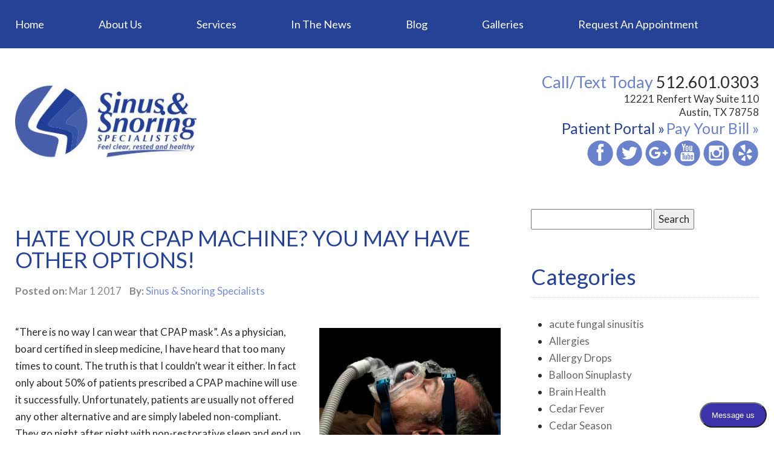

--- FILE ---
content_type: text/html; charset=UTF-8
request_url: https://www.sinussnoringent.com/blog/sleep-apnea/hate-cpap-machine-may-options/
body_size: 26162
content:
<!DOCTYPE html>
<html lang="en-US" class="no-js">
<head>
	
    <meta charset="UTF-8">
<script type="text/javascript">
/* <![CDATA[ */
var gform;gform||(document.addEventListener("gform_main_scripts_loaded",function(){gform.scriptsLoaded=!0}),document.addEventListener("gform/theme/scripts_loaded",function(){gform.themeScriptsLoaded=!0}),window.addEventListener("DOMContentLoaded",function(){gform.domLoaded=!0}),gform={domLoaded:!1,scriptsLoaded:!1,themeScriptsLoaded:!1,isFormEditor:()=>"function"==typeof InitializeEditor,callIfLoaded:function(o){return!(!gform.domLoaded||!gform.scriptsLoaded||!gform.themeScriptsLoaded&&!gform.isFormEditor()||(gform.isFormEditor()&&console.warn("The use of gform.initializeOnLoaded() is deprecated in the form editor context and will be removed in Gravity Forms 3.1."),o(),0))},initializeOnLoaded:function(o){gform.callIfLoaded(o)||(document.addEventListener("gform_main_scripts_loaded",()=>{gform.scriptsLoaded=!0,gform.callIfLoaded(o)}),document.addEventListener("gform/theme/scripts_loaded",()=>{gform.themeScriptsLoaded=!0,gform.callIfLoaded(o)}),window.addEventListener("DOMContentLoaded",()=>{gform.domLoaded=!0,gform.callIfLoaded(o)}))},hooks:{action:{},filter:{}},addAction:function(o,r,e,t){gform.addHook("action",o,r,e,t)},addFilter:function(o,r,e,t){gform.addHook("filter",o,r,e,t)},doAction:function(o){gform.doHook("action",o,arguments)},applyFilters:function(o){return gform.doHook("filter",o,arguments)},removeAction:function(o,r){gform.removeHook("action",o,r)},removeFilter:function(o,r,e){gform.removeHook("filter",o,r,e)},addHook:function(o,r,e,t,n){null==gform.hooks[o][r]&&(gform.hooks[o][r]=[]);var d=gform.hooks[o][r];null==n&&(n=r+"_"+d.length),gform.hooks[o][r].push({tag:n,callable:e,priority:t=null==t?10:t})},doHook:function(r,o,e){var t;if(e=Array.prototype.slice.call(e,1),null!=gform.hooks[r][o]&&((o=gform.hooks[r][o]).sort(function(o,r){return o.priority-r.priority}),o.forEach(function(o){"function"!=typeof(t=o.callable)&&(t=window[t]),"action"==r?t.apply(null,e):e[0]=t.apply(null,e)})),"filter"==r)return e[0]},removeHook:function(o,r,t,n){var e;null!=gform.hooks[o][r]&&(e=(e=gform.hooks[o][r]).filter(function(o,r,e){return!!(null!=n&&n!=o.tag||null!=t&&t!=o.priority)}),gform.hooks[o][r]=e)}});
/* ]]> */
</script>

	<meta name="viewport" content="width=device-width, initial-scale=1">
	<title>Hate your cpap machine? You may have other options</title>
<link data-rocket-preload as="style" href="https://fonts.googleapis.com/css?family=Lato%3A400%2C700%2C300%7CAllura%3A400&#038;display=swap" rel="preload">
<link href="https://fonts.googleapis.com/css?family=Lato%3A400%2C700%2C300%7CAllura%3A400&#038;display=swap" media="print" onload="this.media=&#039;all&#039;" rel="stylesheet">
<noscript data-wpr-hosted-gf-parameters=""><link rel="stylesheet" href="https://fonts.googleapis.com/css?family=Lato%3A400%2C700%2C300%7CAllura%3A400&#038;display=swap"></noscript>


	<!-- Blog/Page feed --> 
<link rel='alternate' type='application/rss+xml' title='Sinus &amp; Snoring Specialists RSS Feed' href='https://www.sinussnoringent.com/feed/' /> 
<link rel='pingback' href='https://www.sinussnoringent.com/xmlrpc.php' /> 
 
        
	<link rel="profile" href="https://gmpg.org/xfn/11">


	<!-- Bootstrap 3 --> 
<link type='text/css' rel='stylesheet' href='https://www.sinussnoringent.com/wp-content/themes/thmpltfrmwrk/bootstrap/css/bootstrap.min.css' /> 
    
	    


	    
	<script>(function(){document.documentElement.className='js'})();</script>

	




    
	<meta name='robots' content='index, follow, max-image-preview:large, max-snippet:-1, max-video-preview:-1' />
	<style>img:is([sizes="auto" i], [sizes^="auto," i]) { contain-intrinsic-size: 3000px 1500px }</style>
	
<!-- Google Tag Manager for WordPress by gtm4wp.com -->
<script data-cfasync="false" data-pagespeed-no-defer>
	var gtm4wp_datalayer_name = "dataLayer";
	var dataLayer = dataLayer || [];
</script>
<!-- End Google Tag Manager for WordPress by gtm4wp.com -->
	<!-- This site is optimized with the Yoast SEO plugin v26.8 - https://yoast.com/product/yoast-seo-wordpress/ -->
	<meta name="description" content="At Sinus and Snoring Specialists we take a comprehensive approach to finding a cure that will work for you. If you have sleep apnea, click here now!" />
	<link rel="canonical" href="https://www.sinussnoringent.com/blog/sleep-apnea/hate-cpap-machine-may-options/" />
	<meta property="og:locale" content="en_US" />
	<meta property="og:type" content="article" />
	<meta property="og:title" content="Hate your cpap machine? You may have other options" />
	<meta property="og:description" content="At Sinus and Snoring Specialists we take a comprehensive approach to finding a cure that will work for you. If you have sleep apnea, click here now!" />
	<meta property="og:url" content="https://www.sinussnoringent.com/blog/sleep-apnea/hate-cpap-machine-may-options/" />
	<meta property="og:site_name" content="Sinus &amp; Snoring Specialists" />
	<meta property="article:publisher" content="https://www.facebook.com/sinussnoringent/" />
	<meta property="article:published_time" content="2017-03-01T17:15:23+00:00" />
	<meta property="article:modified_time" content="2023-09-15T16:09:44+00:00" />
	<meta property="og:image" content="https://www.sinussnoringent.com/wp-content/uploads/2017/03/iStock-157504493.jpg" />
	<meta property="og:image:width" content="2023" />
	<meta property="og:image:height" content="1482" />
	<meta property="og:image:type" content="image/jpeg" />
	<meta name="author" content="Sinus &amp; Snoring Specialists" />
	<meta name="twitter:label1" content="Written by" />
	<meta name="twitter:data1" content="Sinus &amp; Snoring Specialists" />
	<meta name="twitter:label2" content="Est. reading time" />
	<meta name="twitter:data2" content="1 minute" />
	<script type="application/ld+json" class="yoast-schema-graph">{"@context":"https://schema.org","@graph":[{"@type":"Article","@id":"https://www.sinussnoringent.com/blog/sleep-apnea/hate-cpap-machine-may-options/#article","isPartOf":{"@id":"https://www.sinussnoringent.com/blog/sleep-apnea/hate-cpap-machine-may-options/"},"author":{"name":"Sinus &amp; Snoring Specialists","@id":"https://www.sinussnoringent.com/#/schema/person/d46e17de498c4ea70f223ba56f02112d"},"headline":"Hate your CPAP machine? You may have other options!","datePublished":"2017-03-01T17:15:23+00:00","dateModified":"2023-09-15T16:09:44+00:00","mainEntityOfPage":{"@id":"https://www.sinussnoringent.com/blog/sleep-apnea/hate-cpap-machine-may-options/"},"wordCount":279,"image":{"@id":"https://www.sinussnoringent.com/blog/sleep-apnea/hate-cpap-machine-may-options/#primaryimage"},"thumbnailUrl":"https://www.sinussnoringent.com/wp-content/uploads/2017/03/iStock-157504493.jpg","keywords":["Balloon Sinuplasty","Balloon Sinuplasty with IV sedation","Epworth Sleepiness Scale","Home Sleep Test","Sleep apnea","Snoring"],"articleSection":["Sleep Apnea"],"inLanguage":"en-US"},{"@type":"WebPage","@id":"https://www.sinussnoringent.com/blog/sleep-apnea/hate-cpap-machine-may-options/","url":"https://www.sinussnoringent.com/blog/sleep-apnea/hate-cpap-machine-may-options/","name":"Hate your cpap machine? You may have other options","isPartOf":{"@id":"https://www.sinussnoringent.com/#website"},"primaryImageOfPage":{"@id":"https://www.sinussnoringent.com/blog/sleep-apnea/hate-cpap-machine-may-options/#primaryimage"},"image":{"@id":"https://www.sinussnoringent.com/blog/sleep-apnea/hate-cpap-machine-may-options/#primaryimage"},"thumbnailUrl":"https://www.sinussnoringent.com/wp-content/uploads/2017/03/iStock-157504493.jpg","datePublished":"2017-03-01T17:15:23+00:00","dateModified":"2023-09-15T16:09:44+00:00","author":{"@id":"https://www.sinussnoringent.com/#/schema/person/d46e17de498c4ea70f223ba56f02112d"},"description":"At Sinus and Snoring Specialists we take a comprehensive approach to finding a cure that will work for you. If you have sleep apnea, click here now!","breadcrumb":{"@id":"https://www.sinussnoringent.com/blog/sleep-apnea/hate-cpap-machine-may-options/#breadcrumb"},"inLanguage":"en-US","potentialAction":[{"@type":"ReadAction","target":["https://www.sinussnoringent.com/blog/sleep-apnea/hate-cpap-machine-may-options/"]}]},{"@type":"ImageObject","inLanguage":"en-US","@id":"https://www.sinussnoringent.com/blog/sleep-apnea/hate-cpap-machine-may-options/#primaryimage","url":"https://www.sinussnoringent.com/wp-content/uploads/2017/03/iStock-157504493.jpg","contentUrl":"https://www.sinussnoringent.com/wp-content/uploads/2017/03/iStock-157504493.jpg","width":2023,"height":1482,"caption":"cpap mask austin tx | Sinus & Snoring Specialists"},{"@type":"BreadcrumbList","@id":"https://www.sinussnoringent.com/blog/sleep-apnea/hate-cpap-machine-may-options/#breadcrumb","itemListElement":[{"@type":"ListItem","position":1,"name":"Home","item":"https://www.sinussnoringent.com/"},{"@type":"ListItem","position":2,"name":"Our Blog","item":"https://www.sinussnoringent.com/our-blog/"},{"@type":"ListItem","position":3,"name":"Hate your CPAP machine? You may have other options!"}]},{"@type":"WebSite","@id":"https://www.sinussnoringent.com/#website","url":"https://www.sinussnoringent.com/","name":"Sinus &amp; Snoring Specialists","description":"Sinus &amp; Snoring Treatments","potentialAction":[{"@type":"SearchAction","target":{"@type":"EntryPoint","urlTemplate":"https://www.sinussnoringent.com/?s={search_term_string}"},"query-input":{"@type":"PropertyValueSpecification","valueRequired":true,"valueName":"search_term_string"}}],"inLanguage":"en-US"},{"@type":"Person","@id":"https://www.sinussnoringent.com/#/schema/person/d46e17de498c4ea70f223ba56f02112d","name":"Sinus &amp; Snoring Specialists","image":{"@type":"ImageObject","inLanguage":"en-US","@id":"https://www.sinussnoringent.com/#/schema/person/image/","url":"https://secure.gravatar.com/avatar/1171cd74ac58d852173de98106f042742de85d454e46c41c0802805a21b2ec2d?s=96&d=mm&r=g","contentUrl":"https://secure.gravatar.com/avatar/1171cd74ac58d852173de98106f042742de85d454e46c41c0802805a21b2ec2d?s=96&d=mm&r=g","caption":"Sinus &amp; Snoring Specialists"}}]}</script>
	<!-- / Yoast SEO plugin. -->


<link rel='dns-prefetch' href='//www.sinussnoringent.com' />
<link rel='dns-prefetch' href='//ajax.googleapis.com' />
<link href='https://fonts.gstatic.com' crossorigin rel='preconnect' />
<link rel="alternate" type="application/rss+xml" title="Sinus &amp; Snoring Specialists &raquo; Hate your CPAP machine?  You may have other options! Comments Feed" href="https://www.sinussnoringent.com/blog/sleep-apnea/hate-cpap-machine-may-options/feed/" />
<link rel='stylesheet' id='gforms_reset_css-css' href='https://www.sinussnoringent.com/wp-content/plugins/gravityforms/legacy/css/formreset.min.css?ver=2.9.25' type='text/css' media='all' />
<link rel='stylesheet' id='gforms_formsmain_css-css' href='https://www.sinussnoringent.com/wp-content/plugins/gravityforms/legacy/css/formsmain.min.css?ver=2.9.25' type='text/css' media='all' />
<link rel='stylesheet' id='gforms_ready_class_css-css' href='https://www.sinussnoringent.com/wp-content/plugins/gravityforms/legacy/css/readyclass.min.css?ver=2.9.25' type='text/css' media='all' />
<link rel='stylesheet' id='gforms_browsers_css-css' href='https://www.sinussnoringent.com/wp-content/plugins/gravityforms/legacy/css/browsers.min.css?ver=2.9.25' type='text/css' media='all' />
<link rel='stylesheet' id='wp-block-library-css' href='https://www.sinussnoringent.com/wp-includes/css/dist/block-library/style.min.css?ver=6.8.3' type='text/css' media='all' />
<style id='classic-theme-styles-inline-css' type='text/css'>
/*! This file is auto-generated */
.wp-block-button__link{color:#fff;background-color:#32373c;border-radius:9999px;box-shadow:none;text-decoration:none;padding:calc(.667em + 2px) calc(1.333em + 2px);font-size:1.125em}.wp-block-file__button{background:#32373c;color:#fff;text-decoration:none}
</style>
<style id='global-styles-inline-css' type='text/css'>
:root{--wp--preset--aspect-ratio--square: 1;--wp--preset--aspect-ratio--4-3: 4/3;--wp--preset--aspect-ratio--3-4: 3/4;--wp--preset--aspect-ratio--3-2: 3/2;--wp--preset--aspect-ratio--2-3: 2/3;--wp--preset--aspect-ratio--16-9: 16/9;--wp--preset--aspect-ratio--9-16: 9/16;--wp--preset--color--black: #000000;--wp--preset--color--cyan-bluish-gray: #abb8c3;--wp--preset--color--white: #ffffff;--wp--preset--color--pale-pink: #f78da7;--wp--preset--color--vivid-red: #cf2e2e;--wp--preset--color--luminous-vivid-orange: #ff6900;--wp--preset--color--luminous-vivid-amber: #fcb900;--wp--preset--color--light-green-cyan: #7bdcb5;--wp--preset--color--vivid-green-cyan: #00d084;--wp--preset--color--pale-cyan-blue: #8ed1fc;--wp--preset--color--vivid-cyan-blue: #0693e3;--wp--preset--color--vivid-purple: #9b51e0;--wp--preset--gradient--vivid-cyan-blue-to-vivid-purple: linear-gradient(135deg,rgba(6,147,227,1) 0%,rgb(155,81,224) 100%);--wp--preset--gradient--light-green-cyan-to-vivid-green-cyan: linear-gradient(135deg,rgb(122,220,180) 0%,rgb(0,208,130) 100%);--wp--preset--gradient--luminous-vivid-amber-to-luminous-vivid-orange: linear-gradient(135deg,rgba(252,185,0,1) 0%,rgba(255,105,0,1) 100%);--wp--preset--gradient--luminous-vivid-orange-to-vivid-red: linear-gradient(135deg,rgba(255,105,0,1) 0%,rgb(207,46,46) 100%);--wp--preset--gradient--very-light-gray-to-cyan-bluish-gray: linear-gradient(135deg,rgb(238,238,238) 0%,rgb(169,184,195) 100%);--wp--preset--gradient--cool-to-warm-spectrum: linear-gradient(135deg,rgb(74,234,220) 0%,rgb(151,120,209) 20%,rgb(207,42,186) 40%,rgb(238,44,130) 60%,rgb(251,105,98) 80%,rgb(254,248,76) 100%);--wp--preset--gradient--blush-light-purple: linear-gradient(135deg,rgb(255,206,236) 0%,rgb(152,150,240) 100%);--wp--preset--gradient--blush-bordeaux: linear-gradient(135deg,rgb(254,205,165) 0%,rgb(254,45,45) 50%,rgb(107,0,62) 100%);--wp--preset--gradient--luminous-dusk: linear-gradient(135deg,rgb(255,203,112) 0%,rgb(199,81,192) 50%,rgb(65,88,208) 100%);--wp--preset--gradient--pale-ocean: linear-gradient(135deg,rgb(255,245,203) 0%,rgb(182,227,212) 50%,rgb(51,167,181) 100%);--wp--preset--gradient--electric-grass: linear-gradient(135deg,rgb(202,248,128) 0%,rgb(113,206,126) 100%);--wp--preset--gradient--midnight: linear-gradient(135deg,rgb(2,3,129) 0%,rgb(40,116,252) 100%);--wp--preset--font-size--small: 13px;--wp--preset--font-size--medium: 20px;--wp--preset--font-size--large: 36px;--wp--preset--font-size--x-large: 42px;--wp--preset--spacing--20: 0.44rem;--wp--preset--spacing--30: 0.67rem;--wp--preset--spacing--40: 1rem;--wp--preset--spacing--50: 1.5rem;--wp--preset--spacing--60: 2.25rem;--wp--preset--spacing--70: 3.38rem;--wp--preset--spacing--80: 5.06rem;--wp--preset--shadow--natural: 6px 6px 9px rgba(0, 0, 0, 0.2);--wp--preset--shadow--deep: 12px 12px 50px rgba(0, 0, 0, 0.4);--wp--preset--shadow--sharp: 6px 6px 0px rgba(0, 0, 0, 0.2);--wp--preset--shadow--outlined: 6px 6px 0px -3px rgba(255, 255, 255, 1), 6px 6px rgba(0, 0, 0, 1);--wp--preset--shadow--crisp: 6px 6px 0px rgba(0, 0, 0, 1);}:where(.is-layout-flex){gap: 0.5em;}:where(.is-layout-grid){gap: 0.5em;}body .is-layout-flex{display: flex;}.is-layout-flex{flex-wrap: wrap;align-items: center;}.is-layout-flex > :is(*, div){margin: 0;}body .is-layout-grid{display: grid;}.is-layout-grid > :is(*, div){margin: 0;}:where(.wp-block-columns.is-layout-flex){gap: 2em;}:where(.wp-block-columns.is-layout-grid){gap: 2em;}:where(.wp-block-post-template.is-layout-flex){gap: 1.25em;}:where(.wp-block-post-template.is-layout-grid){gap: 1.25em;}.has-black-color{color: var(--wp--preset--color--black) !important;}.has-cyan-bluish-gray-color{color: var(--wp--preset--color--cyan-bluish-gray) !important;}.has-white-color{color: var(--wp--preset--color--white) !important;}.has-pale-pink-color{color: var(--wp--preset--color--pale-pink) !important;}.has-vivid-red-color{color: var(--wp--preset--color--vivid-red) !important;}.has-luminous-vivid-orange-color{color: var(--wp--preset--color--luminous-vivid-orange) !important;}.has-luminous-vivid-amber-color{color: var(--wp--preset--color--luminous-vivid-amber) !important;}.has-light-green-cyan-color{color: var(--wp--preset--color--light-green-cyan) !important;}.has-vivid-green-cyan-color{color: var(--wp--preset--color--vivid-green-cyan) !important;}.has-pale-cyan-blue-color{color: var(--wp--preset--color--pale-cyan-blue) !important;}.has-vivid-cyan-blue-color{color: var(--wp--preset--color--vivid-cyan-blue) !important;}.has-vivid-purple-color{color: var(--wp--preset--color--vivid-purple) !important;}.has-black-background-color{background-color: var(--wp--preset--color--black) !important;}.has-cyan-bluish-gray-background-color{background-color: var(--wp--preset--color--cyan-bluish-gray) !important;}.has-white-background-color{background-color: var(--wp--preset--color--white) !important;}.has-pale-pink-background-color{background-color: var(--wp--preset--color--pale-pink) !important;}.has-vivid-red-background-color{background-color: var(--wp--preset--color--vivid-red) !important;}.has-luminous-vivid-orange-background-color{background-color: var(--wp--preset--color--luminous-vivid-orange) !important;}.has-luminous-vivid-amber-background-color{background-color: var(--wp--preset--color--luminous-vivid-amber) !important;}.has-light-green-cyan-background-color{background-color: var(--wp--preset--color--light-green-cyan) !important;}.has-vivid-green-cyan-background-color{background-color: var(--wp--preset--color--vivid-green-cyan) !important;}.has-pale-cyan-blue-background-color{background-color: var(--wp--preset--color--pale-cyan-blue) !important;}.has-vivid-cyan-blue-background-color{background-color: var(--wp--preset--color--vivid-cyan-blue) !important;}.has-vivid-purple-background-color{background-color: var(--wp--preset--color--vivid-purple) !important;}.has-black-border-color{border-color: var(--wp--preset--color--black) !important;}.has-cyan-bluish-gray-border-color{border-color: var(--wp--preset--color--cyan-bluish-gray) !important;}.has-white-border-color{border-color: var(--wp--preset--color--white) !important;}.has-pale-pink-border-color{border-color: var(--wp--preset--color--pale-pink) !important;}.has-vivid-red-border-color{border-color: var(--wp--preset--color--vivid-red) !important;}.has-luminous-vivid-orange-border-color{border-color: var(--wp--preset--color--luminous-vivid-orange) !important;}.has-luminous-vivid-amber-border-color{border-color: var(--wp--preset--color--luminous-vivid-amber) !important;}.has-light-green-cyan-border-color{border-color: var(--wp--preset--color--light-green-cyan) !important;}.has-vivid-green-cyan-border-color{border-color: var(--wp--preset--color--vivid-green-cyan) !important;}.has-pale-cyan-blue-border-color{border-color: var(--wp--preset--color--pale-cyan-blue) !important;}.has-vivid-cyan-blue-border-color{border-color: var(--wp--preset--color--vivid-cyan-blue) !important;}.has-vivid-purple-border-color{border-color: var(--wp--preset--color--vivid-purple) !important;}.has-vivid-cyan-blue-to-vivid-purple-gradient-background{background: var(--wp--preset--gradient--vivid-cyan-blue-to-vivid-purple) !important;}.has-light-green-cyan-to-vivid-green-cyan-gradient-background{background: var(--wp--preset--gradient--light-green-cyan-to-vivid-green-cyan) !important;}.has-luminous-vivid-amber-to-luminous-vivid-orange-gradient-background{background: var(--wp--preset--gradient--luminous-vivid-amber-to-luminous-vivid-orange) !important;}.has-luminous-vivid-orange-to-vivid-red-gradient-background{background: var(--wp--preset--gradient--luminous-vivid-orange-to-vivid-red) !important;}.has-very-light-gray-to-cyan-bluish-gray-gradient-background{background: var(--wp--preset--gradient--very-light-gray-to-cyan-bluish-gray) !important;}.has-cool-to-warm-spectrum-gradient-background{background: var(--wp--preset--gradient--cool-to-warm-spectrum) !important;}.has-blush-light-purple-gradient-background{background: var(--wp--preset--gradient--blush-light-purple) !important;}.has-blush-bordeaux-gradient-background{background: var(--wp--preset--gradient--blush-bordeaux) !important;}.has-luminous-dusk-gradient-background{background: var(--wp--preset--gradient--luminous-dusk) !important;}.has-pale-ocean-gradient-background{background: var(--wp--preset--gradient--pale-ocean) !important;}.has-electric-grass-gradient-background{background: var(--wp--preset--gradient--electric-grass) !important;}.has-midnight-gradient-background{background: var(--wp--preset--gradient--midnight) !important;}.has-small-font-size{font-size: var(--wp--preset--font-size--small) !important;}.has-medium-font-size{font-size: var(--wp--preset--font-size--medium) !important;}.has-large-font-size{font-size: var(--wp--preset--font-size--large) !important;}.has-x-large-font-size{font-size: var(--wp--preset--font-size--x-large) !important;}
:where(.wp-block-post-template.is-layout-flex){gap: 1.25em;}:where(.wp-block-post-template.is-layout-grid){gap: 1.25em;}
:where(.wp-block-columns.is-layout-flex){gap: 2em;}:where(.wp-block-columns.is-layout-grid){gap: 2em;}
:root :where(.wp-block-pullquote){font-size: 1.5em;line-height: 1.6;}
</style>
<link rel='stylesheet' id='font-awesome-6-css' href='https://www.sinussnoringent.com/wp-content/plugins/am-dashboard/features/fontawesome/libraries/fontawesome/css/all.css?ver=6.7.2' type='text/css' media='all' />
<link rel='stylesheet' id='am-locations-css' href='https://www.sinussnoringent.com/wp-content/plugins/am-locations/public/css/am-locations-public.css?ver=2.9.5' type='text/css' media='all' />
<link rel='stylesheet' id='am-social-follow-css-css' href='https://www.sinussnoringent.com/wp-content/plugins/am-social-buttons/am-social-follow.css?ver=6.8.3' type='text/css' media='all' />
<style id='am-social-follow-css-inline-css' type='text/css'>
.am-social-svg .svg-shape {display:none} 
.am-social-svg .svg-cirlcle {display:block} 
.am-social-svg .svg-shape {fill: #6a82cc} 
.am-social-svg .svg-icon  {fill: #ffffff} 
.am-social-svg:hover .svg-shape {fill: #7c98eb} 
.am-social-svg:hover .svg-icon  {fill: #ffffff} 
.am-social-svg  {width: 24px; height: 24px} 

</style>
<link rel='stylesheet' id='am-sticky-top-css-css' href='https://www.sinussnoringent.com/wp-content/plugins/am-sticky-nav/am-sticky-nav.css?ver=6.8.3' type='text/css' media='all' />
<style id='am-sticky-top-css-inline-css' type='text/css'>
.am-sticky-custom-api .am-sticky-toprow {background: #254297} 
.am-sticky-custom-api .am-sticky-toprow {color: #ffffff} 
.am-sticky-custom-api .am-sticky-toprow a {color: #ffffff} 
.am-sticky-custom-api .am-sticky-toprow a:hover {color: #ededed} 
.am-sticky-custom-api .am-sticky-mainrow {background: #ffffff} 
.am-sticky-custom-api .am-sticky-mainmenu > li > a {color: #004473} 
.am-sticky-custom-api .am-sticky-mainmenu > li > a:hover {color: #005999} 
.am-sticky-custom-api .am-sticky-mainmenu li li a {background: #5b7ad7} 
.am-sticky-custom-api .am-sticky-mainmenu li li a:hover {background: #254297} 
.am-sticky-custom-api .am-sticky-mainmenu li li a {color: #ffffff} 
.am-sticky-custom-api .am-sticky-mainmenu li li a:hover {color: #ededed} 
.am-sticky-custom-api .am-sticky-accordion > li > a {color: #004473} 
.am-sticky-custom-api .am-sticky-accordion > li > a:hover {color: #005999} 
.am-sticky-custom-api .am-sticky-accordion li li a {background: #5b7ad7} 
.am-sticky-custom-api .am-sticky-accordion li li a:hover {background: #254297} 
.am-sticky-custom-api .am-sticky-accordion li li a {color: #ffffff} 
.am-sticky-custom-api .am-sticky-accordion li li a:hover {color: #ededed} 
.am-sticky-custom-api.am-sticky-side-panel {background: #ffffff} 
.am-sticky-custom-api .am-sticky-iconsnav a {color: #0086e6} 
.am-sticky-custom-api .am-sticky-iconsnav a:hover {color: #33aaff} 

</style>
<link rel='stylesheet' id='am_testimonials-css' href='https://www.sinussnoringent.com/wp-content/plugins/am_testimonials/style.css?ver=6.8.3' type='text/css' media='all' />
<link rel='stylesheet' id='woocommerce-layout-css' href='https://www.sinussnoringent.com/wp-content/plugins/woocommerce/assets/css/woocommerce-layout.css?ver=10.4.3' type='text/css' media='all' />
<link rel='stylesheet' id='woocommerce-smallscreen-css' href='https://www.sinussnoringent.com/wp-content/plugins/woocommerce/assets/css/woocommerce-smallscreen.css?ver=10.4.3' type='text/css' media='only screen and (max-width: 768px)' />
<link rel='stylesheet' id='woocommerce-general-css' href='https://www.sinussnoringent.com/wp-content/plugins/woocommerce/assets/css/woocommerce.css?ver=10.4.3' type='text/css' media='all' />
<style id='woocommerce-inline-inline-css' type='text/css'>
.woocommerce form .form-row .required { visibility: visible; }
</style>
<link rel='stylesheet' id='parent-style-css' href='https://www.sinussnoringent.com/wp-content/themes/thmpltfrmwrk/style.css?ver=6.8.3' type='text/css' media='all' />
<link rel='stylesheet' id='woocommerce-nyp-css' href='https://www.sinussnoringent.com/wp-content/plugins/woocommerce-name-your-price/assets/css/frontend/name-your-price.min.css?ver=3.6.2' type='text/css' media='all' />
<link rel='stylesheet' id='child-style-css' href='https://www.sinussnoringent.com/wp-content/themes/sinusandsnoring/style.css?ver=6.8.3' type='text/css' media='all' />
<link rel='stylesheet' id='__EPYT__style-css' href='https://www.sinussnoringent.com/wp-content/plugins/youtube-embed-plus/styles/ytprefs.min.css?ver=14.2.4' type='text/css' media='all' />
<style id='__EPYT__style-inline-css' type='text/css'>

                .epyt-gallery-thumb {
                        width: 33.333%;
                }
                
</style>

<style id='Lato-inline-css' type='text/css'>

	body, #navigation a, h1, h2, h3, h4, h5, h6 { font-family: 'Lato', sans-serif; }
</style>

<style id='Allura-inline-css' type='text/css'>

	 .carousel-caption h2 { font-family: 'Allura', cursive; }
</style>
<script type="text/template" id="tmpl-variation-template">
	<div class="woocommerce-variation-description">{{{ data.variation.variation_description }}}</div>
	<div class="woocommerce-variation-price">{{{ data.variation.price_html }}}</div>
	<div class="woocommerce-variation-availability">{{{ data.variation.availability_html }}}</div>
</script>
<script type="text/template" id="tmpl-unavailable-variation-template">
	<p role="alert">Sorry, this product is unavailable. Please choose a different combination.</p>
</script>
<script type="text/javascript" src="//ajax.googleapis.com/ajax/libs/jquery/3.6.0/jquery.min.js?ver=3.6.0" id="jquery-js"></script>
<script type="text/javascript" defer='defer' src="https://www.sinussnoringent.com/wp-content/plugins/gravityforms/js/jquery.json.min.js?ver=2.9.25" id="gform_json-js"></script>
<script type="text/javascript" id="gform_gravityforms-js-extra">
/* <![CDATA[ */
var gf_global = {"gf_currency_config":{"name":"U.S. Dollar","symbol_left":"$","symbol_right":"","symbol_padding":"","thousand_separator":",","decimal_separator":".","decimals":2,"code":"USD"},"base_url":"https:\/\/www.sinussnoringent.com\/wp-content\/plugins\/gravityforms","number_formats":[],"spinnerUrl":"https:\/\/www.sinussnoringent.com\/wp-content\/plugins\/gravityforms\/images\/spinner.svg","version_hash":"4a77a887cceaa5e9355bc456a586b7f5","strings":{"newRowAdded":"New row added.","rowRemoved":"Row removed","formSaved":"The form has been saved.  The content contains the link to return and complete the form."}};
var gform_i18n = {"datepicker":{"days":{"monday":"Mo","tuesday":"Tu","wednesday":"We","thursday":"Th","friday":"Fr","saturday":"Sa","sunday":"Su"},"months":{"january":"January","february":"February","march":"March","april":"April","may":"May","june":"June","july":"July","august":"August","september":"September","october":"October","november":"November","december":"December"},"firstDay":1,"iconText":"Select date"}};
var gf_legacy_multi = {"1":"1"};
var gform_gravityforms = {"strings":{"invalid_file_extension":"This type of file is not allowed. Must be one of the following:","delete_file":"Delete this file","in_progress":"in progress","file_exceeds_limit":"File exceeds size limit","illegal_extension":"This type of file is not allowed.","max_reached":"Maximum number of files reached","unknown_error":"There was a problem while saving the file on the server","currently_uploading":"Please wait for the uploading to complete","cancel":"Cancel","cancel_upload":"Cancel this upload","cancelled":"Cancelled","error":"Error","message":"Message"},"vars":{"images_url":"https:\/\/www.sinussnoringent.com\/wp-content\/plugins\/gravityforms\/images"}};
/* ]]> */
</script>
<script type="text/javascript" defer='defer' src="https://www.sinussnoringent.com/wp-content/plugins/gravityforms/js/gravityforms.min.js?ver=2.9.25" id="gform_gravityforms-js"></script>
<script type="text/javascript" id="gform_conditional_logic-js-extra">
/* <![CDATA[ */
var gf_legacy = {"is_legacy":"1"};
/* ]]> */
</script>
<script type="text/javascript" defer='defer' src="https://www.sinussnoringent.com/wp-content/plugins/gravityforms/js/conditional_logic.min.js?ver=2.9.25" id="gform_conditional_logic-js"></script>
<script type="text/javascript" defer='defer' src="https://www.sinussnoringent.com/wp-content/plugins/gravityforms/assets/js/dist/utils.min.js?ver=48a3755090e76a154853db28fc254681" id="gform_gravityforms_utils-js"></script>
<script type="text/javascript" src="https://www.sinussnoringent.com/wp-includes/js/jquery/jquery-migrate.min.js?ver=3.4.1" id="jquery-migrate-js"></script>
<script type="text/javascript" src="https://www.sinussnoringent.com/wp-content/themes/thmpltfrmwrk/bootstrap/js/bootstrap.min.js?ver=6.8.3" id="bootsrap_js-js"></script>
<script type="text/javascript" src="https://www.sinussnoringent.com/wp-includes/js/underscore.min.js?ver=1.13.7" id="underscore-js"></script>
<script type="text/javascript" id="wp-util-js-extra">
/* <![CDATA[ */
var _wpUtilSettings = {"ajax":{"url":"\/wp-admin\/admin-ajax.php"}};
/* ]]> */
</script>
<script type="text/javascript" src="https://www.sinussnoringent.com/wp-includes/js/wp-util.min.js?ver=6.8.3" id="wp-util-js"></script>
<script type="text/javascript" src="https://www.sinussnoringent.com/wp-content/plugins/woocommerce/assets/js/jquery-blockui/jquery.blockUI.min.js?ver=2.7.0-wc.10.4.3" id="wc-jquery-blockui-js" data-wp-strategy="defer"></script>
<script type="text/javascript" src="https://www.sinussnoringent.com/wp-content/themes/thmpltfrmwrk/js/thmplt.js?ver=6.8.3" id="thmplt_js-js"></script>
<script type="text/javascript" src="https://www.sinussnoringent.com/wp-content/plugins/am-sticky-nav/am-sticky-nav.js?ver=1" id="am-sticky-top-js-js"></script>
<script type="text/javascript" id="wc-add-to-cart-js-extra">
/* <![CDATA[ */
var wc_add_to_cart_params = {"ajax_url":"\/wp-admin\/admin-ajax.php","wc_ajax_url":"\/?wc-ajax=%%endpoint%%","i18n_view_cart":"View cart","cart_url":"https:\/\/www.sinussnoringent.com\/cart\/","is_cart":"","cart_redirect_after_add":"yes"};
/* ]]> */
</script>
<script type="text/javascript" src="https://www.sinussnoringent.com/wp-content/plugins/woocommerce/assets/js/frontend/add-to-cart.min.js?ver=10.4.3" id="wc-add-to-cart-js" defer="defer" data-wp-strategy="defer"></script>
<script type="text/javascript" src="https://www.sinussnoringent.com/wp-content/plugins/woocommerce/assets/js/js-cookie/js.cookie.min.js?ver=2.1.4-wc.10.4.3" id="wc-js-cookie-js" defer="defer" data-wp-strategy="defer"></script>
<script type="text/javascript" id="woocommerce-js-extra">
/* <![CDATA[ */
var woocommerce_params = {"ajax_url":"\/wp-admin\/admin-ajax.php","wc_ajax_url":"\/?wc-ajax=%%endpoint%%","i18n_password_show":"Show password","i18n_password_hide":"Hide password"};
/* ]]> */
</script>
<script type="text/javascript" src="https://www.sinussnoringent.com/wp-content/plugins/woocommerce/assets/js/frontend/woocommerce.min.js?ver=10.4.3" id="woocommerce-js" defer="defer" data-wp-strategy="defer"></script>
<script type="text/javascript" src="https://www.sinussnoringent.com/wp-content/themes/sinusandsnoring/assets/actions.js?ver=1" id="action-js-js"></script>
<script type="text/javascript" id="__ytprefs__-js-extra">
/* <![CDATA[ */
var _EPYT_ = {"ajaxurl":"https:\/\/www.sinussnoringent.com\/wp-admin\/admin-ajax.php","security":"688ef81266","gallery_scrolloffset":"20","eppathtoscripts":"https:\/\/www.sinussnoringent.com\/wp-content\/plugins\/youtube-embed-plus\/scripts\/","eppath":"https:\/\/www.sinussnoringent.com\/wp-content\/plugins\/youtube-embed-plus\/","epresponsiveselector":"[\"iframe.__youtube_prefs_widget__\"]","epdovol":"1","version":"14.2.4","evselector":"iframe.__youtube_prefs__[src], iframe[src*=\"youtube.com\/embed\/\"], iframe[src*=\"youtube-nocookie.com\/embed\/\"]","ajax_compat":"","maxres_facade":"eager","ytapi_load":"light","pause_others":"","stopMobileBuffer":"1","facade_mode":"","not_live_on_channel":""};
/* ]]> */
</script>
<script type="text/javascript" src="https://www.sinussnoringent.com/wp-content/plugins/youtube-embed-plus/scripts/ytprefs.min.js?ver=14.2.4" id="__ytprefs__-js"></script>
<link rel="https://api.w.org/" href="https://www.sinussnoringent.com/wp-json/" /><link rel="alternate" title="JSON" type="application/json" href="https://www.sinussnoringent.com/wp-json/wp/v2/posts/599" /><link rel="EditURI" type="application/rsd+xml" title="RSD" href="https://www.sinussnoringent.com/xmlrpc.php?rsd" />
<link rel='shortlink' href='https://www.sinussnoringent.com/?p=599' />
<link rel="alternate" title="oEmbed (JSON)" type="application/json+oembed" href="https://www.sinussnoringent.com/wp-json/oembed/1.0/embed?url=https%3A%2F%2Fwww.sinussnoringent.com%2Fblog%2Fsleep-apnea%2Fhate-cpap-machine-may-options%2F" />
<link rel="alternate" title="oEmbed (XML)" type="text/xml+oembed" href="https://www.sinussnoringent.com/wp-json/oembed/1.0/embed?url=https%3A%2F%2Fwww.sinussnoringent.com%2Fblog%2Fsleep-apnea%2Fhate-cpap-machine-may-options%2F&#038;format=xml" />
<!-- Global site tag (gtag.js) - Google AdWords: 796256236 --> <script async src="https://www.googletagmanager.com/gtag/js?id=AW-796256236"></script> <script> window.dataLayer = window.dataLayer || []; function gtag(){dataLayer.push(arguments);} gtag('js', new Date()); gtag('config', 'AW-796256236'); </script>

<script type="text/javascript" src="//cdn.callrail.com/companies/627616889/391fcac7c51bb32c641a/12/swap.js"></script>


<!-- Google Tag Manager for WordPress by gtm4wp.com -->
<!-- GTM Container placement set to automatic -->
<script data-cfasync="false" data-pagespeed-no-defer type="text/javascript">
	var dataLayer_content = {"pagePostType":"post","pagePostType2":"single-post","pageCategory":["sleep-apnea"],"pageAttributes":["balloon-sinuplasty","balloon-sinuplasty-with-iv-sedation","epworth-sleepiness-scale","home-sleep-test","sleep-apnea","snoring"],"pagePostAuthor":"Sinus & Snoring Specialists"};
	dataLayer.push( dataLayer_content );
</script>
<script data-cfasync="false" data-pagespeed-no-defer type="text/javascript">
(function(w,d,s,l,i){w[l]=w[l]||[];w[l].push({'gtm.start':
new Date().getTime(),event:'gtm.js'});var f=d.getElementsByTagName(s)[0],
j=d.createElement(s),dl=l!='dataLayer'?'&l='+l:'';j.async=true;j.src=
'//www.googletagmanager.com/gtm.js?id='+i+dl;f.parentNode.insertBefore(j,f);
})(window,document,'script','dataLayer','GTM-M98CZGB');
</script>
<!-- End Google Tag Manager for WordPress by gtm4wp.com -->	<noscript><style>.woocommerce-product-gallery{ opacity: 1 !important; }</style></noscript>
	
<!-- WordPress Facebook Integration Begin -->

<script type='text/javascript'>
!function(f,b,e,v,n,t,s){if(f.fbq)return;n=f.fbq=function(){n.callMethod?
n.callMethod.apply(n,arguments):n.queue.push(arguments)};if(!f._fbq)f._fbq=n;
n.push=n;n.loaded=!0;n.version='2.0';n.queue=[];t=b.createElement(e);t.async=!0;
t.src=v;s=b.getElementsByTagName(e)[0];s.parentNode.insertBefore(t,s)}(window,
document,'script','https://connect.facebook.net/en_US/fbevents.js');
</script>

<script>
fbq('init', '1783793701737003', {}, {
    "agent": "wordpress-6.8.3-1.7.7"
});

fbq('track', 'PageView', {
    "source": "wordpress",
    "version": "6.8.3",
    "pluginVersion": "1.7.7"
});
</script>
<!-- DO NOT MODIFY -->
<!-- WordPress Facebook Integration end -->
    
<!-- Facebook Pixel Code -->
<noscript>
<img height="1" width="1" style="display:none" alt="fbpx"
src="https://www.facebook.com/tr?id=1783793701737003&ev=PageView&noscript=1"/>
</noscript>
<!-- DO NOT MODIFY -->
<!-- End Facebook Pixel Code -->
    
    <!-- meta data -->
    <meta name='apple-mobile-web-app-capable' content='yes'>
    
	<meta http-equiv="X-UA-Compatible" content="IE=edge">
    
    
    
<!-- Anchor offset for fixed Sticky header and navigation bar -->
<!-- <script type="text/javascript">
$(function() {
 $('a[href*=#]:not([href=#graphic])').click(function() {
   if (location.pathname.replace(/^\//,'') == this.pathname.replace(/^\//,'') 
&& location.hostname == this.hostname) {

     var target = $(this.hash);
     target = target.length ? target : $('[name=' + this.hash.slice(1) +']');
     if (target.length) {
       $('html,body').animate({
         scrollTop: target.offset().top - 200 //offsets for fixed header
       }, 1000);
       return false;
     }
   }
 });
 
 //Executed on page load with URL containing an anchor tag.
 if($(location.href.split("#")[1])) {
     var target = $('#'+location.href.split("#")[1]);
     if (target.length) {
       $('html,body').animate({
         scrollTop: target.offset().top - 200//offset height of header here too.
       }, 1000);
       return false;
     }
   }
});
</script> -->

<script type="text/javascript">
	jQuery(document).ready(function(){
		jQuery( "#news .tpf-excerpt" ).append( "[...]" );
		
		jQuery('#am-sticky-mainrow .am-sticky-logo img').attr('alt', 'logo');
		
	});
</script>

<meta name="google-site-verification" content="E6MALlr1RCxy9CR6IWh5N8jLWVVcFRqcSjewhGBzxuQ" />

		<style type="text/css" id="wp-custom-css">
			h3 {
	margin: 20px 0px 30px 0px;
}
ul.margin-list li {
	margin-bottom: 10px;
}
@media only screen and (max-width:650px) {
	#bewebchat{
		top: 55%;
	}
}

#mainmenu>li>a {
    padding: 18px 45px;
}
@media only screen and (min-width: 992px) and (max-width: 1199px) {
	#mainmenu>li>a {
    font-size: 15px;
    padding: 18px 28px;
}
}


.gform_wrapper {
display: block !important;
}

#post-2023 .woocommerce-product-gallery {display: none;}

#post-2023 #respond {display: none;}

.woocommerce #content div.product div.summary, .woocommerce div.product div.summary, .woocommerce-page #content div.product div.summary, .woocommerce-page div.product div.summary {float: left;}

#post-2023 .product_meta {display: none;}

#post-2023 .woocommerce-form-coupon-toggle {display: none;}

#post-2023 .woocommerce-additional-fields {display: none;}


.product-addon-totals {display: none;}

.quantity {display: none;}

#bf-revz-widget-3829868349 iframe {
	margin-bottom: 60px;
}

#center-of-excellence{
	display: none;
}

.youtube-responsive-container {
position:relative;
padding-bottom:56.25%;
padding-top:30px;
height:0;
overflow:hidden;
}

.youtube-responsive-container iframe, .youtube-responsive-container object, .youtube-responsive-container embed {
position:absolute;
top:0;
left:0;
width:100%;
height:100%;
}
.post-type-archive-mngallery .content.row aside,
.tax-gprocedure aside,
.single-mngallery aside {
	display:none;
	visibility:hidden;
}

.main_section.mngallery-archive,
.mngallery-single {
	width: 100%;
}

#gform_wrapper_1 .gfield_radio li{
	float: left;
	width: 100%;
}

#gform_wrapper_1 .gfield_radio input[type=radio]{
	  width: 20px !important;
    display: block;
    float: left;
    height: 20px;
	  -webkit-box-shadow: none;
	  box-shadow: none;
}

#gform_wrapper_1 .gfield_radio input[type=text]{
	   width: 400px !important;
    float: left;
}

/* logo - mobile view */
@media only screen and (max-width: 768px){
	.btn {
		white-space: normal;
	}
	#header #logo img{
		height: auto;
	}
	body.page-id-187 blockquote,
	body.page-id-187 blockquote p {
		padding-left: 10px !important;
	}
	body.page-id-187 h2.htag {
		padding-left: 0 !important;
	}
}
.backtotop.styled {
    bottom: 72px;
}		</style>
		
	<link rel='shortcut icon' href='https://www.sinussnoringent.com/wp-content/uploads/2016/04/logo-sm-favicon.jpg' />    
<meta name="generator" content="WP Rocket 3.20.3" data-wpr-features="wpr_preload_links wpr_desktop" /></head>

<body class="wp-singular post-template-default single single-post postid-599 single-format-standard wp-theme-thmpltfrmwrk wp-child-theme-sinusandsnoring theme-thmpltfrmwrk woocommerce-no-js page-inside mac notie chrome inside">


<!-- Beginning of page --> 
<div class='pagewrapper'>

<div id='mainheader'>
 <header id='navigation' class='wrapper'><div class='container'><div class='content'>
    <nav id="mainnav" class='hidden-xs hidden-sm'>
        <ul id='mainmenu' class='tpf-dropdown tpf-firstlast scrolltoID'>
        <li id="menu-item-972" class="menu-item menu-item-type-post_type menu-item-object-page menu-item-home menu-item-972"><a href="https://www.sinussnoringent.com/">Home</a></li>
<li id="menu-item-86" class="menu-item menu-item-type-post_type menu-item-object-page menu-item-has-children menu-item-86"><a href="https://www.sinussnoringent.com/about-us/">About Us</a>
<ul class="sub-menu">
	<li id="menu-item-1174" class="accordion-only menu-item menu-item-type-post_type menu-item-object-page menu-item-1174"><a href="https://www.sinussnoringent.com/about-us/">About Us Overview</a></li>
	<li id="menu-item-297" class="menu-item menu-item-type-post_type menu-item-object-page menu-item-297"><a href="https://www.sinussnoringent.com/about-us/">Our Practice</a></li>
	<li id="menu-item-248" class="menu-item menu-item-type-post_type menu-item-object-page menu-item-has-children menu-item-248"><a href="https://www.sinussnoringent.com/daniel-slaughter-md/">Daniel Slaughter, M.D.</a>
	<ul class="sub-menu">
		<li id="menu-item-1237" class="accordion-only menu-item menu-item-type-post_type menu-item-object-page menu-item-1237"><a href="https://www.sinussnoringent.com/daniel-slaughter-md/">About Daniel Slaughter, M.D.</a></li>
	</ul>
</li>
	<li id="menu-item-5563" class="menu-item menu-item-type-post_type menu-item-object-page menu-item-5563"><a href="https://www.sinussnoringent.com/ryan-salvador-md/">Ryan Salvador, MD</a></li>
	<li id="menu-item-296" class="menu-item menu-item-type-post_type menu-item-object-page menu-item-296"><a href="https://www.sinussnoringent.com/william-j-boggess-m-s/">William J. Boggess, M.S.</a></li>
	<li id="menu-item-5242" class="menu-item menu-item-type-post_type menu-item-object-page menu-item-5242"><a href="https://www.sinussnoringent.com/carter-hanson-pa-c/">Carter Hanson, PA-C</a></li>
	<li id="menu-item-5509" class="menu-item menu-item-type-post_type menu-item-object-page menu-item-5509"><a href="https://www.sinussnoringent.com/dana-burns-pa-c/">Dana Burns, PA-C</a></li>
</ul>
</li>
<li id="menu-item-2409" class="menu-item menu-item-type-post_type menu-item-object-page menu-item-has-children menu-item-2409"><a href="https://www.sinussnoringent.com/services/">Services</a>
<ul class="sub-menu">
	<li id="menu-item-201" class="menu-item menu-item-type-post_type menu-item-object-page menu-item-has-children menu-item-201"><a href="https://www.sinussnoringent.com/sinus-and-nasal-center/">Sinus and Nasal Center</a>
	<ul class="sub-menu">
		<li id="menu-item-439" class="menu-item menu-item-type-post_type menu-item-object-page menu-item-has-children menu-item-439"><a href="https://www.sinussnoringent.com/balloon-sinuplasty/">Balloon Sinuplasty</a>
		<ul class="sub-menu">
			<li id="menu-item-1167" class="accordion-only menu-item menu-item-type-post_type menu-item-object-page menu-item-1167"><a href="https://www.sinussnoringent.com/sinus-and-nasal-center/">Sinus And Nasal Center Overview</a></li>
		</ul>
</li>
		<li id="menu-item-626" class="menu-item menu-item-type-post_type menu-item-object-page menu-item-626"><a href="https://www.sinussnoringent.com/septoplasty/">Endoscopic Septoplasty</a></li>
		<li id="menu-item-666" class="menu-item menu-item-type-post_type menu-item-object-page menu-item-666"><a href="https://www.sinussnoringent.com/turbinate-reduction/">Turbinate Reduction</a></li>
		<li id="menu-item-791" class="menu-item menu-item-type-post_type menu-item-object-page menu-item-791"><a href="https://www.sinussnoringent.com/endoscopic-polyp-removal-nasal-polyps/">Nasal Polyps (Endoscopic Polyp Removal)</a></li>
		<li id="menu-item-1419" class="menu-item menu-item-type-post_type menu-item-object-page menu-item-has-children menu-item-1419"><a href="https://www.sinussnoringent.com/nasal-valve-collapse/">Nasal Valve Collapse</a>
		<ul class="sub-menu">
			<li id="menu-item-1916" class="menu-item menu-item-type-post_type menu-item-object-page menu-item-1916"><a href="https://www.sinussnoringent.com/nasal-valve-collapse/vivaer-nasal-airway-remodeling/">Vivaer® Nasal Airway Remodeling</a></li>
		</ul>
</li>
		<li id="menu-item-3391" class="menu-item menu-item-type-post_type menu-item-object-page menu-item-3391"><a href="https://www.sinussnoringent.com/vasomotor-rhinitis/">Vasomotor Rhinitis</a></li>
	</ul>
</li>
	<li id="menu-item-200" class="menu-item menu-item-type-post_type menu-item-object-page menu-item-has-children menu-item-200"><a href="https://www.sinussnoringent.com/snoring-and-sleep-apnea-center/">Snoring &#038; Sleep Apnea Center</a>
	<ul class="sub-menu">
		<li id="menu-item-1168" class="accordion-only menu-item menu-item-type-post_type menu-item-object-page menu-item-1168"><a href="https://www.sinussnoringent.com/snoring-and-sleep-apnea-center/">Snoring And Sleep Apnea Center Overview</a></li>
		<li id="menu-item-672" class="menu-item menu-item-type-post_type menu-item-object-page menu-item-672"><a href="https://www.sinussnoringent.com/snoring/">Snoring</a></li>
		<li id="menu-item-947" class="menu-item menu-item-type-post_type menu-item-object-page menu-item-947"><a href="https://www.sinussnoringent.com/uars/">Upper Airway Resistance Syndrome (UARS)</a></li>
		<li id="menu-item-5332" class="menu-item menu-item-type-post_type menu-item-object-page menu-item-5332"><a href="https://www.sinussnoringent.com/sleep-apnea/">Obstructive Sleep Apnea Treatment</a></li>
		<li id="menu-item-3766" class="menu-item menu-item-type-post_type menu-item-object-page menu-item-3766"><a href="https://www.sinussnoringent.com/inspire-sleep-therapy/">Inspire Sleep Therapy</a></li>
		<li id="menu-item-720" class="menu-item menu-item-type-post_type menu-item-object-page menu-item-720"><a href="https://www.sinussnoringent.com/uppp-uvulopalatopharyngoplasty/">UPPP</a></li>
	</ul>
</li>
	<li id="menu-item-206" class="menu-item menu-item-type-post_type menu-item-object-page menu-item-has-children menu-item-206"><a href="https://www.sinussnoringent.com/allergy-testing-and-treatment-center/">Allergy Testing &#038; Treatment Center</a>
	<ul class="sub-menu">
		<li id="menu-item-1169" class="accordion-only menu-item menu-item-type-post_type menu-item-object-page menu-item-1169"><a href="https://www.sinussnoringent.com/allergy-testing-and-treatment-center/">Allergy Testing And Treatment Center Overview</a></li>
		<li id="menu-item-1455" class="menu-item menu-item-type-post_type menu-item-object-page menu-item-1455"><a href="https://www.sinussnoringent.com/about-allergies/">About Allergies</a></li>
		<li id="menu-item-540" class="menu-item menu-item-type-post_type menu-item-object-page menu-item-540"><a href="https://www.sinussnoringent.com/allergy-testing/">Allergy Testing</a></li>
		<li id="menu-item-431" class="menu-item menu-item-type-post_type menu-item-object-page menu-item-431"><a href="https://www.sinussnoringent.com/allergy-drops/">Allergy Drops</a></li>
	</ul>
</li>
	<li id="menu-item-202" class="menu-item menu-item-type-post_type menu-item-object-page menu-item-has-children menu-item-202"><a href="https://www.sinussnoringent.com/pediatric-ent-care/">Pediatric ENT Care</a>
	<ul class="sub-menu">
		<li id="menu-item-1170" class="accordion-only menu-item menu-item-type-post_type menu-item-object-page menu-item-1170"><a href="https://www.sinussnoringent.com/pediatric-ent-care/">Pediatric ENT Care Overview</a></li>
		<li id="menu-item-1127" class="menu-item menu-item-type-post_type menu-item-object-page menu-item-1127"><a href="https://www.sinussnoringent.com/pediatric-balloon-sinuplasty/">Pediatric Balloon Sinuplasty</a></li>
	</ul>
</li>
	<li id="menu-item-205" class="menu-item menu-item-type-post_type menu-item-object-page menu-item-has-children menu-item-205"><a href="https://www.sinussnoringent.com/ear-and-hearing-care/">Ear And Hearing Care</a>
	<ul class="sub-menu">
		<li id="menu-item-1171" class="accordion-only menu-item menu-item-type-post_type menu-item-object-page menu-item-1171"><a href="https://www.sinussnoringent.com/ear-and-hearing-care/">Ear And Hearing Care Overview</a></li>
		<li id="menu-item-750" class="menu-item menu-item-type-post_type menu-item-object-page menu-item-750"><a href="https://www.sinussnoringent.com/eustachian-tube-dysfunction/">Eustachian Tube Dysfunction (ETD)</a></li>
		<li id="menu-item-1526" class="menu-item menu-item-type-post_type menu-item-object-page menu-item-1526"><a href="https://www.sinussnoringent.com/hearing-loss/">Hearing Loss Treatment</a></li>
		<li id="menu-item-490" class="menu-item menu-item-type-post_type menu-item-object-page menu-item-490"><a href="https://www.sinussnoringent.com/hearing-aid/">Hearing Instruments</a></li>
		<li id="menu-item-5598" class="menu-item menu-item-type-post_type menu-item-object-page menu-item-5598"><a href="https://www.sinussnoringent.com/trans-tympanic-dexamethasone-injection/">Trans Tympanic Dexamethasone Injection</a></li>
	</ul>
</li>
	<li id="menu-item-203" class="menu-item menu-item-type-post_type menu-item-object-page menu-item-203"><a href="https://www.sinussnoringent.com/head-and-neck-surgery/">Head And Neck Surgery</a></li>
	<li id="menu-item-1050" class="menu-item menu-item-type-post_type menu-item-object-page menu-item-1050"><a href="https://www.sinussnoringent.com/rhinoplasty/">Rhinoplasty</a></li>
	<li id="menu-item-199" class="menu-item menu-item-type-post_type menu-item-object-page menu-item-199"><a href="https://www.sinussnoringent.com/advanced-services/">Advanced Services</a></li>
</ul>
</li>
<li id="menu-item-523" class="menu-item menu-item-type-custom menu-item-object-custom menu-item-has-children menu-item-523"><a href="#">In the News</a>
<ul class="sub-menu">
	<li id="menu-item-522" class="menu-item menu-item-type-post_type menu-item-object-page menu-item-522"><a href="https://www.sinussnoringent.com/in-the-media/">In the Media</a></li>
	<li id="menu-item-521" class="menu-item menu-item-type-post_type menu-item-object-page menu-item-521"><a href="https://www.sinussnoringent.com/giving-back/">Giving Back</a></li>
	<li id="menu-item-518" class="menu-item menu-item-type-post_type menu-item-object-page menu-item-518"><a href="https://www.sinussnoringent.com/testimonials/">Patient Reviews</a></li>
	<li id="menu-item-619" class="menu-item menu-item-type-post_type menu-item-object-page menu-item-619"><a href="https://www.sinussnoringent.com/video-testimonials/">Video Testimonials</a></li>
</ul>
</li>
<li id="menu-item-82" class="menu-item menu-item-type-post_type menu-item-object-page current_page_parent menu-item-82"><a href="https://www.sinussnoringent.com/our-blog/">Blog</a></li>
<li id="menu-item-5000" class="menu-item menu-item-type-custom menu-item-object-custom menu-item-has-children menu-item-5000"><a href="#">Galleries</a>
<ul class="sub-menu">
	<li id="menu-item-4999" class="menu-item menu-item-type-post_type menu-item-object-page menu-item-4999"><a href="https://www.sinussnoringent.com/before-after-sinus-cases/">Before / After Sinus Cases</a></li>
	<li id="menu-item-968" class="menu-item menu-item-type-post_type menu-item-object-page menu-item-968"><a href="https://www.sinussnoringent.com/video-gallery/">Video Gallery</a></li>
</ul>
</li>
<li id="menu-item-1658" class="menu-item menu-item-type-post_type menu-item-object-page menu-item-has-children menu-item-1658"><a href="https://www.sinussnoringent.com/contact-us/">Request an Appointment</a>
<ul class="sub-menu">
	<li id="menu-item-238" class="menu-item menu-item-type-post_type menu-item-object-page menu-item-238"><a href="https://www.sinussnoringent.com/locations/">Hours &#038; Location</a></li>
	<li id="menu-item-80" class="menu-item menu-item-type-post_type menu-item-object-page menu-item-80"><a href="https://www.sinussnoringent.com/patient-resources/">Patient Resources</a></li>
	<li id="menu-item-1659" class="menu-item menu-item-type-post_type menu-item-object-page menu-item-1659"><a href="https://www.sinussnoringent.com/contact-us/">Request an Appointment</a></li>
</ul>
</li>
        </ul>
     </nav>
 </div></div></header>
 <header id='header' class='wrapper'><div class='container'><div class='content'>


	<div class='row'>
    	<div class='col-md-6 col-sm-12 col-xs-12'>

            <div id='logo'>
				
 <a href='https://www.sinussnoringent.com' class='tpf-logo'> 
	 <img class='logoimg tpf-logo' src='https://www.sinussnoringent.com/wp-content/uploads/2016/03/logo-300x123.jpg' alt='Sinus &amp; Snoring Specialists' /> 
 </a> 
            </div>

            
		</div>
        <div class='col-md-6 col-sm-12 col-xs-12 topright'>

			<div class="top-rt-wrap">
<div class="call"><a class="tel" href="tel:512.601.0303"><span class="mauve">Call/Text Today</span></a>  512.601.0303 </div>
<div class="adr"><a href="https://www.sinussnoringent.com/locations/"> 12221 Renfert Way Suite 110<br />
Austin, TX 78758 </a></div>
<div class="info"><span class="pat-port"><a href="https://sinussnoringent.ema.md/ema/Login.action">Patient Portal »</a></span> <span class="pay-bill"><a href="https://www.sinussnoringent.com/payments/">Pay Your Bill »</a></span></div>
</div>
<style scope>#am-social-unique-id-3246 .am-social-svg {width:45px; height:45px}</style><span id='am-social-unique-id-3246' class='am_social_follow_pack '><a href='https://www.facebook.com/sinussnoringent/'><svg version="1.1" id="am-svg-facebook" class="am-social-svg am-social-facebook"  x="0px" y="0px" viewBox="0 0 32 32">
<ellipse class='svg-cirlcle svg-shape' cx="16.1" cy="16.1" rx="15" ry="15"></ellipse>
<rect x="1" y="1" class='svg-square svg-shape' width="30" height="30.1"></rect>
<path class='svg-rounded-square svg-shape' d="M27.3,31.1H4.9c-2.1,0-3.8-1.7-3.8-3.8V4.9c0-2.1,1.7-3.8,3.8-3.8h22.6c2.1,0,3.8,1.7,3.8,3.8v22.5
	C31.1,29.4,29.4,31.1,27.3,31.1z"></path>
<path  class='svg-icon' d="M13.7,15.1h-1.8v-3.4h1.8c0,0,0-2.3,0-2.7c0-0.5-0.1-3.9,3.7-3.9c0.5,0,1.6,0,2.7,0c0,1.5,0,3,0,3.5c-0.8,0-1.6,0-2,0
	c-0.4,0-0.8,0.5-0.8,0.8c0,0.3,0,2.3,0,2.3s2.4,0,2.7,0c-0.1,1.8-0.3,3.4-0.3,3.4h-2.4v10h-3.6L13.7,15.1L13.7,15.1z"></path>
</svg>
</a><a href='https://mobile.twitter.com/SinusSnoringENT?p=s   '><svg version="1.1" id="am-svg-twitter" class="am-social-svg am-social-twitter"  x="0px" y="0px" viewBox="0 0 32 32">
<ellipse class='svg-cirlcle svg-shape' cx="16.1" cy="16.1" rx="15" ry="15"></ellipse>
<rect x="1" y="1" class='svg-square svg-shape' width="30" height="30.1"></rect>
<path class='svg-rounded-square svg-shape' d="M27.3,31.1H4.9c-2.1,0-3.8-1.7-3.8-3.8V4.9c0-2.1,1.7-3.8,3.8-3.8h22.6c2.1,0,3.8,1.7,3.8,3.8v22.5
	C31.1,29.4,29.4,31.1,27.3,31.1z"></path>
<path  class='svg-icon' d="M25.7,10.3c-0.7,0.3-1.4,0.5-2.2,0.6c0.8-0.5,1.4-1.2,1.7-2.1c-0.7,0.4-1.6,0.8-2.4,0.9C22.1,9,21.1,8.5,20,8.5
	c-2.1,0-3.8,1.7-3.8,3.8c0,0.3,0,0.6,0.1,0.9c-3.2-0.2-6-1.7-7.9-4c-0.3,0.6-0.5,1.2-0.5,1.9c0,1.3,0.7,2.5,1.7,3.2
	c-0.6,0-1.2-0.2-1.7-0.5c0,0,0,0,0,0c0,1.9,1.3,3.4,3.1,3.7c-0.3,0.1-0.7,0.1-1,0.1c-0.2,0-0.5,0-0.7-0.1c0.5,1.5,1.9,2.6,3.6,2.6
	c-1.3,1-3,1.6-4.7,1.6c-0.3,0-0.6,0-0.9-0.1c1.7,1.1,3.7,1.7,5.8,1.7c7,0,10.9-5.8,10.9-10.9c0-0.2,0-0.3,0-0.5
	C24.6,11.7,25.2,11,25.7,10.3z"></path>
</svg>
</a><a href='https://goo.gl/maps/hf8kYt14DCz'><svg version="1.1" id="am-svg-google" class="am-social-svg am-social-google"  x="0px" y="0px" viewBox="0 0 32 32">
<ellipse class='svg-cirlcle svg-shape' cx="16.1" cy="16.1" rx="15" ry="15"></ellipse>
<rect x="1" y="1" class='svg-square svg-shape' width="30" height="30.1"></rect>
<path class='svg-rounded-square svg-shape' d="M27.3,31.1H4.9c-2.1,0-3.8-1.7-3.8-3.8V4.9c0-2.1,1.7-3.8,3.8-3.8h22.6c2.1,0,3.8,1.7,3.8,3.8v22.5
	C31.1,29.4,29.4,31.1,27.3,31.1z"></path>
<g>
	<path  class='svg-icon' d="M5.3,15.3c0.1-3.6,3.4-6.7,6.9-6.6c1.7-0.1,3.3,0.7,4.6,1.7c-0.6,0.6-1.1,1.3-1.8,1.8c-1.6-1.1-3.8-1.4-5.4-0.1
		c-2.3,1.6-2.4,5.3-0.2,6.9c2.1,1.9,6.1,1,6.7-2c-1.3,0-2.6,0-4,0c0-0.8,0-1.6,0-2.4c2.2,0,4.4,0,6.6,0c0.1,1.9-0.1,3.8-1.3,5.4
		c-1.7,2.4-5.2,3.1-7.9,2.1C7,21.1,5,18.2,5.3,15.3z"></path>
	<path  class='svg-icon' d="M23.2,12.7c0.7,0,1.3,0,2,0c0,0.7,0,1.3,0,2c0.7,0,1.3,0,2,0c0,0.7,0,1.3,0,2c-0.7,0-1.3,0-2,0c0,0.7,0,1.3,0,2
		c-0.7,0-1.3,0-2,0c0-0.7,0-1.3,0-2c-0.7,0-1.3,0-2,0c0-0.7,0-1.3,0-2c0.7,0,1.3,0,2,0C23.2,14,23.2,13.3,23.2,12.7z"></path>
</g>
</svg>
</a><a href='https://www.youtube.com/channel/UCDjxCvvQD1HUeh2nyR9dlsQ'><svg version="1.1" id="am-svg-youtube" class="am-social-svg am-social-youtube"  x="0px" y="0px" viewBox="0 0 32 32">
<ellipse class='svg-cirlcle svg-shape' cx="16.1" cy="16.1" rx="15" ry="15"></ellipse>
<rect x="1" y="1" class='svg-square svg-shape' width="30" height="30.1"></rect>
<path class='svg-rounded-square svg-shape' d="M27.3,31.1H4.9c-2.1,0-3.8-1.7-3.8-3.8V4.9c0-2.1,1.7-3.8,3.8-3.8h22.6c2.1,0,3.8,1.7,3.8,3.8v22.5
	C31.1,29.4,29.4,31.1,27.3,31.1z"></path>

<g>
	<path  class='svg-icon' d="M9.6,4.9H11l0.9,3.5h0.1l0.8-3.5h1.4L12.5,10v3.6h-1.3v-3.4L9.6,4.9z"></path>
	<path  class='svg-icon' d="M14.1,8.7c0-0.5,0.2-0.9,0.5-1.2C14.9,7.2,15.3,7,15.8,7c0.5,0,0.9,0.2,1.2,0.5c0.3,0.3,0.5,0.7,0.5,1.2V12
		c0,0.5-0.2,1-0.5,1.3c-0.3,0.3-0.7,0.5-1.3,0.5c-0.5,0-0.9-0.2-1.3-0.5c-0.3-0.3-0.5-0.8-0.5-1.3C14.1,12,14.1,8.7,14.1,8.7z
		 M15.3,12.1c0,0.2,0,0.3,0.1,0.4c0.1,0.1,0.2,0.1,0.4,0.1c0.2,0,0.3,0,0.4-0.1c0.1-0.1,0.1-0.2,0.1-0.4V8.6c0-0.1,0-0.3-0.1-0.3
		c-0.1-0.1-0.2-0.1-0.4-0.1c-0.1,0-0.3,0-0.4,0.1c-0.1,0.1-0.1,0.2-0.1,0.3L15.3,12.1L15.3,12.1z"></path>
	<path  class='svg-icon' d="M21.9,7.2v6.4h-1.2v-0.7c-0.2,0.3-0.4,0.5-0.7,0.6c-0.2,0.1-0.5,0.2-0.7,0.2c-0.3,0-0.5-0.1-0.6-0.3
		c-0.1-0.2-0.2-0.5-0.2-0.9V7.2h1.2v4.9c0,0.2,0,0.3,0.1,0.3c0,0.1,0.1,0.1,0.2,0.1c0.1,0,0.2,0,0.3-0.1c0.1-0.1,0.3-0.2,0.4-0.3
		V7.2L21.9,7.2L21.9,7.2z"></path>
</g>
<g>
	<path  class='svg-icon' d="M21.4,19.1c-0.2,0-0.3,0-0.3,0.1S21,19.5,21,19.7v0.5h0.9v-0.5c0-0.2,0-0.4-0.1-0.5C21.7,19.1,21.6,19.1,21.4,19.1z"></path>
	<path  class='svg-icon' d="M17.9,19.1c-0.1,0-0.1,0-0.2,0c-0.1,0-0.1,0.1-0.2,0.2v3.2c0.1,0.1,0.2,0.1,0.2,0.2c0.1,0,0.2,0.1,0.2,0.1
		c0.1,0,0.2,0,0.3-0.1c0.1-0.1,0.1-0.2,0.1-0.4v-2.7c0-0.2,0-0.3-0.1-0.4C18.1,19.1,18,19.1,17.9,19.1z"></path>
	<path  class='svg-icon' d="M24.1,17.1c0-1.3-1-2.3-2.3-2.3c-1.8-0.1-3.7-0.1-5.6-0.1c-1.9,0-3.7,0-5.6,0.1c-1.3,0-2.3,1-2.3,2.3c-0.1,1-0.1,2-0.1,3
		c0,1,0,2,0.1,3c0,1.3,1,2.3,2.3,2.3c1.8,0.1,3.7,0.1,5.6,0.1c1.9,0,3.7,0,5.6-0.1c1.3,0,2.3-1,2.3-2.3c0.1-1,0.1-2,0.1-3
		C24.2,19.1,24.1,18.1,24.1,17.1z M11.7,23.5h-1.1v-6H9.5v-1h3.3v1h-1.1C11.7,17.5,11.7,23.5,11.7,23.5z M15.6,23.5h-1v-0.6
		c-0.2,0.2-0.4,0.4-0.6,0.5c-0.2,0.1-0.4,0.2-0.6,0.2c-0.2,0-0.4-0.1-0.5-0.2c-0.1-0.2-0.2-0.4-0.2-0.7v-4.3h1v4
		c0,0.1,0,0.2,0.1,0.3c0,0.1,0.1,0.1,0.2,0.1c0.1,0,0.2,0,0.3-0.1c0.1-0.1,0.2-0.2,0.3-0.3v-3.9h1L15.6,23.5L15.6,23.5z M19.3,22.4
		c0,0.4-0.1,0.7-0.2,0.8s-0.4,0.3-0.7,0.3c-0.2,0-0.4,0-0.5-0.1s-0.3-0.2-0.4-0.4v0.4h-1v-7h1v2.3c0.1-0.2,0.3-0.3,0.4-0.4
		s0.3-0.1,0.4-0.1c0.3,0,0.5,0.1,0.7,0.3s0.2,0.5,0.2,1V22.4z M22.8,21H21v1c0,0.3,0,0.5,0.1,0.6s0.2,0.2,0.3,0.2
		c0.2,0,0.3,0,0.3-0.1s0.1-0.3,0.1-0.6v-0.4h1V22c0,0.5-0.1,0.9-0.4,1.2c-0.2,0.3-0.6,0.4-1.1,0.4c-0.4,0-0.8-0.1-1-0.4
		C20.1,22.9,20,22.5,20,22v-2.3c0-0.4,0.1-0.8,0.4-1.1c0.3-0.3,0.6-0.4,1.1-0.4c0.4,0,0.8,0.1,1,0.4c0.2,0.3,0.4,0.6,0.4,1.1
		L22.8,21L22.8,21z"></path>
</g>
</svg>
</a><a href='https://www.instagram.com/sinussnoringent/'><svg version="1.1" id="am-svg-instagram" class="am-social-svg am-social-instagram"  x="0px" y="0px" viewBox="0 0 32 32">
<ellipse class='svg-cirlcle svg-shape' cx="16.1" cy="16.1" rx="15" ry="15"></ellipse>
<rect x="1" y="1" class='svg-square svg-shape' width="30" height="30.1"></rect>
<path class='svg-rounded-square svg-shape' d="M27.3,31.1H4.9c-2.1,0-3.8-1.7-3.8-3.8V4.9c0-2.1,1.7-3.8,3.8-3.8h22.6c2.1,0,3.8,1.7,3.8,3.8v22.5
	C31.1,29.4,29.4,31.1,27.3,31.1z"></path>
<path  class='svg-icon' d="M22.9,14.5h-1.5c0.1,0.4,0.2,0.9,0.2,1.3c0,3-2.4,5.4-5.4,5.4s-5.4-2.4-5.4-5.4c0-0.5,0.1-0.9,0.2-1.3H9.5
	v7.4c0,0.4,0.3,0.7,0.7,0.7h12.1c0.4,0,0.7-0.3,0.7-0.7L22.9,14.5L22.9,14.5z M22.9,9.8c0-0.4-0.3-0.7-0.7-0.7h-2
	c-0.4,0-0.7,0.3-0.7,0.7v2c0,0.4,0.3,0.7,0.7,0.7h2c0.4,0,0.7-0.3,0.7-0.7V9.8z M16.2,12.5c-1.9,0-3.4,1.5-3.4,3.4s1.5,3.4,3.4,3.4
	c1.9,0,3.4-1.5,3.4-3.4C19.6,14,18.1,12.5,16.2,12.5 M22.9,24.6H9.5c-1.1,0-2-0.9-2-2V9.1c0-1.1,0.9-2,2-2h13.4c1.1,0,2,0.9,2,2
	v13.4C24.9,23.7,24,24.6,22.9,24.6"></path>
</svg>
</a><a href='https://www.yelp.com/biz/daniel-p-slaughter-md-capital-otolaryngology-austin?utm_campaign=www_business_share_popup&utm_medium=copy_link&utm_source=(direct)'><svg version="1.1" id="am-svg-yelp" class="am-social-svg am-social-yelp"  x="0px" y="0px" viewBox="0 0 32 32">
<ellipse class='svg-cirlcle svg-shape' cx="16.1" cy="16.1" rx="15" ry="15"></ellipse>
<rect x="1" y="1" class='svg-square svg-shape' width="30" height="30.1"></rect>
<path class='svg-rounded-square svg-shape' d="M27.3,31.1H4.9c-2.1,0-3.8-1.7-3.8-3.8V4.9c0-2.1,1.7-3.8,3.8-3.8h22.6c2.1,0,3.8,1.7,3.8,3.8v22.5
	C31.1,29.4,29.4,31.1,27.3,31.1z"></path>

<g>
	<path  class='svg-icon' d="M17.8,18.2c-0.3,0.3,0,0.9,0,0.9l2.5,4.1c0,0,0.4,0.5,0.8,0.5s0.7-0.3,0.7-0.3l1.9-2.8c0,0,0.2-0.3,0.2-0.7
		c0-0.4-0.7-0.6-0.7-0.6l-4.6-1.5C18.6,18.1,18.1,17.9,17.8,18.2z"></path>
	<path  class='svg-icon' d="M17.6,16.2c0.2,0.4,0.9,0.3,0.9,0.3l4.6-1.3c0,0,0.6-0.3,0.7-0.6c0.1-0.3-0.1-0.8-0.1-0.8l-2.2-2.6c0,0-0.2-0.3-0.6-0.4
		c-0.4,0-0.7,0.5-0.7,0.5l-2.6,4.1C17.6,15.4,17.4,15.8,17.6,16.2z"></path>
	<path  class='svg-icon' d="M15.4,14.6c0.5-0.1,0.6-0.9,0.6-0.9l0-6.6c0,0-0.1-0.8-0.4-1c-0.6-0.3-0.7-0.2-0.9-0.1l-3.8,1.4c0,0-0.4,0.1-0.6,0.4
		c-0.3,0.4,0.3,1.1,0.3,1.1l4,5.4C14.5,14.3,14.9,14.7,15.4,14.6z"></path>
	<path  class='svg-icon' d="M14.5,17.2c0-0.5-0.6-0.8-0.6-0.8l-4.1-2.1c0,0-0.6-0.3-0.9-0.1c-0.2,0.1-0.4,0.4-0.4,0.6l-0.3,3.3c0,0,0,0.6,0.1,0.8
		c0.2,0.4,0.9,0.1,0.9,0.1L14,18C14.1,17.9,14.5,17.9,14.5,17.2z"></path>
	<path  class='svg-icon' d="M15.7,19c-0.4-0.2-0.9,0.2-0.9,0.2l-3.2,3.5c0,0-0.4,0.5-0.3,0.9c0.1,0.3,0.3,0.5,0.5,0.6l3.2,1c0,0,0.4,0.1,0.7,0
		c0.4-0.1,0.3-0.8,0.3-0.8l0.1-4.8C16.1,19.7,16.1,19.2,15.7,19z"></path>
</g>
</svg>
</a></span>
<div></div>
        
        </div>
        
	</div>

</div></div></header>

<!-- Navigation --> 
<header id='navigation' class='wrapper'><div class='container'><div class='content'>
    <nav id="mainnav_accordion" class='hidden-md hidden-lg'>
        <ul id='mainmenu_accordion' class='tpf-accordion tpf-firstlast'>
        	<li class='toplink'><a href='#'><span class='glyphicon glyphicon-tasks'></span> go to... </a>
	            <ul class='firstlast'>
		        <li class="menu-item menu-item-type-post_type menu-item-object-page menu-item-home menu-item-972"><a href="https://www.sinussnoringent.com/">Home</a></li>
<li class="menu-item menu-item-type-post_type menu-item-object-page menu-item-has-children menu-item-86"><a href="https://www.sinussnoringent.com/about-us/">About Us</a>
<ul class="sub-menu">
	<li class="accordion-only menu-item menu-item-type-post_type menu-item-object-page menu-item-1174"><a href="https://www.sinussnoringent.com/about-us/">About Us Overview</a></li>
	<li class="menu-item menu-item-type-post_type menu-item-object-page menu-item-297"><a href="https://www.sinussnoringent.com/about-us/">Our Practice</a></li>
	<li class="menu-item menu-item-type-post_type menu-item-object-page menu-item-has-children menu-item-248"><a href="https://www.sinussnoringent.com/daniel-slaughter-md/">Daniel Slaughter, M.D.</a>
	<ul class="sub-menu">
		<li class="accordion-only menu-item menu-item-type-post_type menu-item-object-page menu-item-1237"><a href="https://www.sinussnoringent.com/daniel-slaughter-md/">About Daniel Slaughter, M.D.</a></li>
	</ul>
</li>
	<li class="menu-item menu-item-type-post_type menu-item-object-page menu-item-5563"><a href="https://www.sinussnoringent.com/ryan-salvador-md/">Ryan Salvador, MD</a></li>
	<li class="menu-item menu-item-type-post_type menu-item-object-page menu-item-296"><a href="https://www.sinussnoringent.com/william-j-boggess-m-s/">William J. Boggess, M.S.</a></li>
	<li class="menu-item menu-item-type-post_type menu-item-object-page menu-item-5242"><a href="https://www.sinussnoringent.com/carter-hanson-pa-c/">Carter Hanson, PA-C</a></li>
	<li class="menu-item menu-item-type-post_type menu-item-object-page menu-item-5509"><a href="https://www.sinussnoringent.com/dana-burns-pa-c/">Dana Burns, PA-C</a></li>
</ul>
</li>
<li class="menu-item menu-item-type-post_type menu-item-object-page menu-item-has-children menu-item-2409"><a href="https://www.sinussnoringent.com/services/">Services</a>
<ul class="sub-menu">
	<li class="menu-item menu-item-type-post_type menu-item-object-page menu-item-has-children menu-item-201"><a href="https://www.sinussnoringent.com/sinus-and-nasal-center/">Sinus and Nasal Center</a>
	<ul class="sub-menu">
		<li class="menu-item menu-item-type-post_type menu-item-object-page menu-item-has-children menu-item-439"><a href="https://www.sinussnoringent.com/balloon-sinuplasty/">Balloon Sinuplasty</a>
		<ul class="sub-menu">
			<li class="accordion-only menu-item menu-item-type-post_type menu-item-object-page menu-item-1167"><a href="https://www.sinussnoringent.com/sinus-and-nasal-center/">Sinus And Nasal Center Overview</a></li>
		</ul>
</li>
		<li class="menu-item menu-item-type-post_type menu-item-object-page menu-item-626"><a href="https://www.sinussnoringent.com/septoplasty/">Endoscopic Septoplasty</a></li>
		<li class="menu-item menu-item-type-post_type menu-item-object-page menu-item-666"><a href="https://www.sinussnoringent.com/turbinate-reduction/">Turbinate Reduction</a></li>
		<li class="menu-item menu-item-type-post_type menu-item-object-page menu-item-791"><a href="https://www.sinussnoringent.com/endoscopic-polyp-removal-nasal-polyps/">Nasal Polyps (Endoscopic Polyp Removal)</a></li>
		<li class="menu-item menu-item-type-post_type menu-item-object-page menu-item-has-children menu-item-1419"><a href="https://www.sinussnoringent.com/nasal-valve-collapse/">Nasal Valve Collapse</a>
		<ul class="sub-menu">
			<li class="menu-item menu-item-type-post_type menu-item-object-page menu-item-1916"><a href="https://www.sinussnoringent.com/nasal-valve-collapse/vivaer-nasal-airway-remodeling/">Vivaer® Nasal Airway Remodeling</a></li>
		</ul>
</li>
		<li class="menu-item menu-item-type-post_type menu-item-object-page menu-item-3391"><a href="https://www.sinussnoringent.com/vasomotor-rhinitis/">Vasomotor Rhinitis</a></li>
	</ul>
</li>
	<li class="menu-item menu-item-type-post_type menu-item-object-page menu-item-has-children menu-item-200"><a href="https://www.sinussnoringent.com/snoring-and-sleep-apnea-center/">Snoring &#038; Sleep Apnea Center</a>
	<ul class="sub-menu">
		<li class="accordion-only menu-item menu-item-type-post_type menu-item-object-page menu-item-1168"><a href="https://www.sinussnoringent.com/snoring-and-sleep-apnea-center/">Snoring And Sleep Apnea Center Overview</a></li>
		<li class="menu-item menu-item-type-post_type menu-item-object-page menu-item-672"><a href="https://www.sinussnoringent.com/snoring/">Snoring</a></li>
		<li class="menu-item menu-item-type-post_type menu-item-object-page menu-item-947"><a href="https://www.sinussnoringent.com/uars/">Upper Airway Resistance Syndrome (UARS)</a></li>
		<li class="menu-item menu-item-type-post_type menu-item-object-page menu-item-5332"><a href="https://www.sinussnoringent.com/sleep-apnea/">Obstructive Sleep Apnea Treatment</a></li>
		<li class="menu-item menu-item-type-post_type menu-item-object-page menu-item-3766"><a href="https://www.sinussnoringent.com/inspire-sleep-therapy/">Inspire Sleep Therapy</a></li>
		<li class="menu-item menu-item-type-post_type menu-item-object-page menu-item-720"><a href="https://www.sinussnoringent.com/uppp-uvulopalatopharyngoplasty/">UPPP</a></li>
	</ul>
</li>
	<li class="menu-item menu-item-type-post_type menu-item-object-page menu-item-has-children menu-item-206"><a href="https://www.sinussnoringent.com/allergy-testing-and-treatment-center/">Allergy Testing &#038; Treatment Center</a>
	<ul class="sub-menu">
		<li class="accordion-only menu-item menu-item-type-post_type menu-item-object-page menu-item-1169"><a href="https://www.sinussnoringent.com/allergy-testing-and-treatment-center/">Allergy Testing And Treatment Center Overview</a></li>
		<li class="menu-item menu-item-type-post_type menu-item-object-page menu-item-1455"><a href="https://www.sinussnoringent.com/about-allergies/">About Allergies</a></li>
		<li class="menu-item menu-item-type-post_type menu-item-object-page menu-item-540"><a href="https://www.sinussnoringent.com/allergy-testing/">Allergy Testing</a></li>
		<li class="menu-item menu-item-type-post_type menu-item-object-page menu-item-431"><a href="https://www.sinussnoringent.com/allergy-drops/">Allergy Drops</a></li>
	</ul>
</li>
	<li class="menu-item menu-item-type-post_type menu-item-object-page menu-item-has-children menu-item-202"><a href="https://www.sinussnoringent.com/pediatric-ent-care/">Pediatric ENT Care</a>
	<ul class="sub-menu">
		<li class="accordion-only menu-item menu-item-type-post_type menu-item-object-page menu-item-1170"><a href="https://www.sinussnoringent.com/pediatric-ent-care/">Pediatric ENT Care Overview</a></li>
		<li class="menu-item menu-item-type-post_type menu-item-object-page menu-item-1127"><a href="https://www.sinussnoringent.com/pediatric-balloon-sinuplasty/">Pediatric Balloon Sinuplasty</a></li>
	</ul>
</li>
	<li class="menu-item menu-item-type-post_type menu-item-object-page menu-item-has-children menu-item-205"><a href="https://www.sinussnoringent.com/ear-and-hearing-care/">Ear And Hearing Care</a>
	<ul class="sub-menu">
		<li class="accordion-only menu-item menu-item-type-post_type menu-item-object-page menu-item-1171"><a href="https://www.sinussnoringent.com/ear-and-hearing-care/">Ear And Hearing Care Overview</a></li>
		<li class="menu-item menu-item-type-post_type menu-item-object-page menu-item-750"><a href="https://www.sinussnoringent.com/eustachian-tube-dysfunction/">Eustachian Tube Dysfunction (ETD)</a></li>
		<li class="menu-item menu-item-type-post_type menu-item-object-page menu-item-1526"><a href="https://www.sinussnoringent.com/hearing-loss/">Hearing Loss Treatment</a></li>
		<li class="menu-item menu-item-type-post_type menu-item-object-page menu-item-490"><a href="https://www.sinussnoringent.com/hearing-aid/">Hearing Instruments</a></li>
		<li class="menu-item menu-item-type-post_type menu-item-object-page menu-item-5598"><a href="https://www.sinussnoringent.com/trans-tympanic-dexamethasone-injection/">Trans Tympanic Dexamethasone Injection</a></li>
	</ul>
</li>
	<li class="menu-item menu-item-type-post_type menu-item-object-page menu-item-203"><a href="https://www.sinussnoringent.com/head-and-neck-surgery/">Head And Neck Surgery</a></li>
	<li class="menu-item menu-item-type-post_type menu-item-object-page menu-item-1050"><a href="https://www.sinussnoringent.com/rhinoplasty/">Rhinoplasty</a></li>
	<li class="menu-item menu-item-type-post_type menu-item-object-page menu-item-199"><a href="https://www.sinussnoringent.com/advanced-services/">Advanced Services</a></li>
</ul>
</li>
<li class="menu-item menu-item-type-custom menu-item-object-custom menu-item-has-children menu-item-523"><a href="#">In the News</a>
<ul class="sub-menu">
	<li class="menu-item menu-item-type-post_type menu-item-object-page menu-item-522"><a href="https://www.sinussnoringent.com/in-the-media/">In the Media</a></li>
	<li class="menu-item menu-item-type-post_type menu-item-object-page menu-item-521"><a href="https://www.sinussnoringent.com/giving-back/">Giving Back</a></li>
	<li class="menu-item menu-item-type-post_type menu-item-object-page menu-item-518"><a href="https://www.sinussnoringent.com/testimonials/">Patient Reviews</a></li>
	<li class="menu-item menu-item-type-post_type menu-item-object-page menu-item-619"><a href="https://www.sinussnoringent.com/video-testimonials/">Video Testimonials</a></li>
</ul>
</li>
<li class="menu-item menu-item-type-post_type menu-item-object-page current_page_parent menu-item-82"><a href="https://www.sinussnoringent.com/our-blog/">Blog</a></li>
<li class="menu-item menu-item-type-custom menu-item-object-custom menu-item-has-children menu-item-5000"><a href="#">Galleries</a>
<ul class="sub-menu">
	<li class="menu-item menu-item-type-post_type menu-item-object-page menu-item-4999"><a href="https://www.sinussnoringent.com/before-after-sinus-cases/">Before / After Sinus Cases</a></li>
	<li class="menu-item menu-item-type-post_type menu-item-object-page menu-item-968"><a href="https://www.sinussnoringent.com/video-gallery/">Video Gallery</a></li>
</ul>
</li>
<li class="menu-item menu-item-type-post_type menu-item-object-page menu-item-has-children menu-item-1658"><a href="https://www.sinussnoringent.com/contact-us/">Request an Appointment</a>
<ul class="sub-menu">
	<li class="menu-item menu-item-type-post_type menu-item-object-page menu-item-238"><a href="https://www.sinussnoringent.com/locations/">Hours &#038; Location</a></li>
	<li class="menu-item menu-item-type-post_type menu-item-object-page menu-item-80"><a href="https://www.sinussnoringent.com/patient-resources/">Patient Resources</a></li>
	<li class="menu-item menu-item-type-post_type menu-item-object-page menu-item-1659"><a href="https://www.sinussnoringent.com/contact-us/">Request an Appointment</a></li>
</ul>
</li>
                </ul>
            </li>
        </ul>
    </nav>

</div></div></header>
</div><!-- #/ Main Header -->


<div id='main' class='wrapper pcolor-main'><div class='container'><div class='content row'>
    
	<div class="main_section col-md-8 col-sm-12 col-xs-12"> 
    
    
                <article  id='post-599' class="post-599 post type-post status-publish format-standard has-post-thumbnail hentry category-sleep-apnea tag-balloon-sinuplasty tag-balloon-sinuplasty-with-iv-sedation tag-epworth-sleepiness-scale tag-home-sleep-test tag-sleep-apnea tag-snoring"  >    
                
                    <h1 class='topheader'>Hate your CPAP machine?  You may have other options!</h1>                    
					<ul class="result_data" >
                        <li class="date">
	                        <strong>Posted on:</strong> Mar 1 2017                        </li>
                        <li class="author">
                        	<strong>By:</strong> <a href="https://www.sinussnoringent.com/blog/author/editor/" title="Posts by Sinus &#038; Snoring Specialists" rel="author">Sinus &#38; Snoring Specialists</a>                        </li>
                        					</ul>                        
                    
                    <p><img fetchpriority="high" decoding="async" class="alignright wp-image-657 size-medium" title="cpap mask austin tx | Sinus &amp; Snoring Specialists" src="https://www.sinussnoringent.com/wp-content/uploads/2017/03/iStock-157504493-300x220.jpg" alt="cpap mask austin tx | Sinus &amp; Snoring Specialists" width="300" height="220" />&#8220;There is no way I can wear that CPAP mask&#8221;. As a physician, board certified in sleep medicine, I have heard that too many times to count. The truth is that I couldn&#8217;t wear it either. In fact only about 50% of patients prescribed a CPAP machine will use it successfully. Unfortunately, patients are usually not offered any other alternative and are simply labeled non-compliant. They go night after night with non-restorative sleep and end up with a long list of medical issues including heart disease, stroke, diabetes, and dementia.</p>
<p>At Sinus and Snoring Specialists we take a comprehensive approach to finding a cure that will work for you. CPAP may be the right choice for many. Many other patients have correctable anatomical issues that can be addressed. Simple office based procedures under IV sedation such as Balloon Sinuplasty can help open the nasal airway and reduce sleep apnea and snoring. Minimally invasive techniques can be used to elevate and stiffen the soft plate. Oral appliances can be custom fit to help keep a large tongue base from causing sleep apnea and snoring. Endocrine consultation can help with metabolism and weight loss. Sleep hygiene issues, such as body position and pillow type, can also assist. We work together on these issues explaining to the patient which issues need to be addressed in their particular situation. Follow up home sleep testing also helps us measure our success.</p>
<p>If you cannot use your CPAP machine do not give up and go untreated.  Find more information <a href="https://www.sinussnoringent.com/snoring-and-sleep-apnea-center/">here</a>, or call us for a consultation and lets work together for a cure that fits you.</p>
					<p>Tagged with: <a href="https://www.sinussnoringent.com/blog/tag/balloon-sinuplasty/" rel="tag">Balloon Sinuplasty</a>, <a href="https://www.sinussnoringent.com/blog/tag/balloon-sinuplasty-with-iv-sedation/" rel="tag">Balloon Sinuplasty with IV sedation</a>, <a href="https://www.sinussnoringent.com/blog/tag/epworth-sleepiness-scale/" rel="tag">Epworth Sleepiness Scale</a>, <a href="https://www.sinussnoringent.com/blog/tag/home-sleep-test/" rel="tag">Home Sleep Test</a>, <a href="https://www.sinussnoringent.com/blog/tag/sleep-apnea/" rel="tag">Sleep apnea</a>, <a href="https://www.sinussnoringent.com/blog/tag/snoring/" rel="tag">Snoring</a></p><p>Posted in: <a href="https://www.sinussnoringent.com/blog/category/sleep-apnea/" rel="category tag">Sleep Apnea</a></p>                    
                </article>
    
    </div>        
<aside class="main_aside col-md-4 col-sm-12 col-xs-12" >
	<div class='aside_inner tpf-firstlast'>

	<div id="search-2" class="widget widget_search"><form role="search" method="get" id="searchform" class="searchform" action="https://www.sinussnoringent.com/">
				<div>
					<label class="screen-reader-text" for="s">Search for:</label>
					<input type="text" value="" name="s" id="s" />
					<input type="submit" id="searchsubmit" value="Search" />
				</div>
			</form></div><div id="categories-2" class="widget widget_categories"><h2 class="widgettitle">Categories</h2>
			<ul>
					<li class="cat-item cat-item-142"><a href="https://www.sinussnoringent.com/blog/category/sinus-and-nasal/acute-fungal-sinusitis/">acute fungal sinusitis</a>
</li>
	<li class="cat-item cat-item-26"><a href="https://www.sinussnoringent.com/blog/category/allergies/">Allergies</a>
</li>
	<li class="cat-item cat-item-35"><a href="https://www.sinussnoringent.com/blog/category/allergies/allergy-drops/">Allergy Drops</a>
</li>
	<li class="cat-item cat-item-23"><a href="https://www.sinussnoringent.com/blog/category/sinus-and-nasal/balloon-sinuplasty/">Balloon Sinuplasty</a>
</li>
	<li class="cat-item cat-item-262"><a href="https://www.sinussnoringent.com/blog/category/brain-health/">Brain Health</a>
</li>
	<li class="cat-item cat-item-265"><a href="https://www.sinussnoringent.com/blog/category/allergies/cedar-fever/">Cedar Fever</a>
</li>
	<li class="cat-item cat-item-228"><a href="https://www.sinussnoringent.com/blog/category/allergies/cedar-season/">Cedar Season</a>
</li>
	<li class="cat-item cat-item-49"><a href="https://www.sinussnoringent.com/blog/category/sinus-and-nasal/chronic-sinus-infection/">Chronic Sinus Infection</a>
</li>
	<li class="cat-item cat-item-48"><a href="https://www.sinussnoringent.com/blog/category/cough/">Cough</a>
</li>
	<li class="cat-item cat-item-92"><a href="https://www.sinussnoringent.com/blog/category/sleep-apnea/cpap/">CPAP</a>
</li>
	<li class="cat-item cat-item-25"><a href="https://www.sinussnoringent.com/blog/category/sinus-and-nasal/deviated-septum/">Deviated Septum</a>
</li>
	<li class="cat-item cat-item-217"><a href="https://www.sinussnoringent.com/blog/category/ear-and-hearing-care/dizziness/">Dizziness</a>
</li>
	<li class="cat-item cat-item-151"><a href="https://www.sinussnoringent.com/blog/category/ear-and-hearing-care/">Ear and Hearing Care</a>
</li>
	<li class="cat-item cat-item-187"><a href="https://www.sinussnoringent.com/blog/category/sinus-and-nasal/empty-nose-syndrome/">Empty Nose Syndrome</a>
</li>
	<li class="cat-item cat-item-40"><a href="https://www.sinussnoringent.com/blog/category/sleep-apnea/epworth-sleepiness-scale/">Epworth Sleepiness Scale</a>
</li>
	<li class="cat-item cat-item-60"><a href="https://www.sinussnoringent.com/blog/category/hearing-loss/eustachian-tube-dysfunction/">Eustachian Tube Dysfunction</a>
</li>
	<li class="cat-item cat-item-46"><a href="https://www.sinussnoringent.com/blog/category/hearing-loss/hearing-aids/">Hearing aids</a>
</li>
	<li class="cat-item cat-item-16"><a href="https://www.sinussnoringent.com/blog/category/hearing-loss/">Hearing Loss</a>
</li>
	<li class="cat-item cat-item-41"><a href="https://www.sinussnoringent.com/blog/category/sleep-apnea/home-sleep-test/">Home Sleep Test</a>
</li>
	<li class="cat-item cat-item-166"><a href="https://www.sinussnoringent.com/blog/category/in-office-procedures/">In-office procedures</a>
</li>
	<li class="cat-item cat-item-179"><a href="https://www.sinussnoringent.com/blog/category/sinus-and-nasal/migraine/">Migraine</a>
</li>
	<li class="cat-item cat-item-134"><a href="https://www.sinussnoringent.com/blog/category/snoring/mouth-breathing/">Mouth Breathing</a>
</li>
	<li class="cat-item cat-item-225"><a href="https://www.sinussnoringent.com/blog/category/sinus-and-nasal/nasal-congestion/">nasal congestion</a>
</li>
	<li class="cat-item cat-item-24"><a href="https://www.sinussnoringent.com/blog/category/sinus-and-nasal/nasal-polyps/">Nasal Polyps</a>
</li>
	<li class="cat-item cat-item-269"><a href="https://www.sinussnoringent.com/blog/category/nasal-strips/">Nasal Strips</a>
</li>
	<li class="cat-item cat-item-136"><a href="https://www.sinussnoringent.com/blog/category/sinus-and-nasal/nasal-valve-collapse/">nasal valve collapse</a>
</li>
	<li class="cat-item cat-item-21"><a href="https://www.sinussnoringent.com/blog/category/pediatric-ent/">Pediatric ENT</a>
</li>
	<li class="cat-item cat-item-138"><a href="https://www.sinussnoringent.com/blog/category/rhinoplasty/">RHINOPLASTY</a>
</li>
	<li class="cat-item cat-item-96"><a href="https://www.sinussnoringent.com/blog/category/sinus-and-nasal/runny-nose/">Runny Nose</a>
</li>
	<li class="cat-item cat-item-195"><a href="https://www.sinussnoringent.com/blog/category/pediatric-ent/sinus/">Sinus</a>
</li>
	<li class="cat-item cat-item-5"><a href="https://www.sinussnoringent.com/blog/category/sinus-and-nasal/">Sinus and Nasal</a>
</li>
	<li class="cat-item cat-item-243"><a href="https://www.sinussnoringent.com/blog/category/sinus-headache/">sinus headache</a>
</li>
	<li class="cat-item cat-item-112"><a href="https://www.sinussnoringent.com/blog/category/sinus-and-nasal/sinus-infection/">Sinus Infection</a>
</li>
	<li class="cat-item cat-item-62"><a href="https://www.sinussnoringent.com/blog/category/sinus-and-nasal/sinus-surgery/">Sinus Surgery</a>
</li>
	<li class="cat-item cat-item-6"><a href="https://www.sinussnoringent.com/blog/category/sleep-apnea/">Sleep Apnea</a>
</li>
	<li class="cat-item cat-item-259"><a href="https://www.sinussnoringent.com/blog/category/sleep-debt/">Sleep Debt</a>
</li>
	<li class="cat-item cat-item-39"><a href="https://www.sinussnoringent.com/blog/category/snoring/">Snoring</a>
</li>
	<li class="cat-item cat-item-12"><a href="https://www.sinussnoringent.com/blog/category/thyroid/">Thyroid</a>
</li>
	<li class="cat-item cat-item-168"><a href="https://www.sinussnoringent.com/blog/category/sinus-and-nasal/turbinate-reduction/">Turbinate reduction</a>
</li>
	<li class="cat-item cat-item-1"><a href="https://www.sinussnoringent.com/blog/category/uncategorized/">Uncategorized</a>
</li>
	<li class="cat-item cat-item-172"><a href="https://www.sinussnoringent.com/blog/category/vasomotor-rhinitis/">Vasomotor Rhinitis</a>
</li>
	<li class="cat-item cat-item-115"><a href="https://www.sinussnoringent.com/blog/category/vertigo/">Vertigo</a>
</li>
	<li class="cat-item cat-item-267"><a href="https://www.sinussnoringent.com/blog/category/voice-care/">Voice care</a>
</li>
			</ul>

			</div><div id="archives-2" class="widget widget_archive"><h2 class="widgettitle">Archives</h2>
			<ul>
					<li><a href='https://www.sinussnoringent.com/blog/2026/01/'>January 2026</a></li>
	<li><a href='https://www.sinussnoringent.com/blog/2025/12/'>December 2025</a></li>
	<li><a href='https://www.sinussnoringent.com/blog/2025/11/'>November 2025</a></li>
	<li><a href='https://www.sinussnoringent.com/blog/2025/10/'>October 2025</a></li>
	<li><a href='https://www.sinussnoringent.com/blog/2025/09/'>September 2025</a></li>
	<li><a href='https://www.sinussnoringent.com/blog/2025/07/'>July 2025</a></li>
	<li><a href='https://www.sinussnoringent.com/blog/2025/06/'>June 2025</a></li>
	<li><a href='https://www.sinussnoringent.com/blog/2025/04/'>April 2025</a></li>
	<li><a href='https://www.sinussnoringent.com/blog/2024/09/'>September 2024</a></li>
	<li><a href='https://www.sinussnoringent.com/blog/2024/08/'>August 2024</a></li>
	<li><a href='https://www.sinussnoringent.com/blog/2024/05/'>May 2024</a></li>
	<li><a href='https://www.sinussnoringent.com/blog/2024/04/'>April 2024</a></li>
	<li><a href='https://www.sinussnoringent.com/blog/2024/02/'>February 2024</a></li>
	<li><a href='https://www.sinussnoringent.com/blog/2023/10/'>October 2023</a></li>
	<li><a href='https://www.sinussnoringent.com/blog/2023/08/'>August 2023</a></li>
	<li><a href='https://www.sinussnoringent.com/blog/2023/07/'>July 2023</a></li>
	<li><a href='https://www.sinussnoringent.com/blog/2023/05/'>May 2023</a></li>
	<li><a href='https://www.sinussnoringent.com/blog/2022/11/'>November 2022</a></li>
	<li><a href='https://www.sinussnoringent.com/blog/2022/10/'>October 2022</a></li>
	<li><a href='https://www.sinussnoringent.com/blog/2022/09/'>September 2022</a></li>
	<li><a href='https://www.sinussnoringent.com/blog/2022/08/'>August 2022</a></li>
	<li><a href='https://www.sinussnoringent.com/blog/2022/07/'>July 2022</a></li>
	<li><a href='https://www.sinussnoringent.com/blog/2022/06/'>June 2022</a></li>
	<li><a href='https://www.sinussnoringent.com/blog/2022/05/'>May 2022</a></li>
	<li><a href='https://www.sinussnoringent.com/blog/2022/04/'>April 2022</a></li>
	<li><a href='https://www.sinussnoringent.com/blog/2022/02/'>February 2022</a></li>
	<li><a href='https://www.sinussnoringent.com/blog/2022/01/'>January 2022</a></li>
	<li><a href='https://www.sinussnoringent.com/blog/2021/08/'>August 2021</a></li>
	<li><a href='https://www.sinussnoringent.com/blog/2021/06/'>June 2021</a></li>
	<li><a href='https://www.sinussnoringent.com/blog/2021/05/'>May 2021</a></li>
	<li><a href='https://www.sinussnoringent.com/blog/2021/04/'>April 2021</a></li>
	<li><a href='https://www.sinussnoringent.com/blog/2021/03/'>March 2021</a></li>
	<li><a href='https://www.sinussnoringent.com/blog/2021/02/'>February 2021</a></li>
	<li><a href='https://www.sinussnoringent.com/blog/2021/01/'>January 2021</a></li>
	<li><a href='https://www.sinussnoringent.com/blog/2020/12/'>December 2020</a></li>
	<li><a href='https://www.sinussnoringent.com/blog/2020/11/'>November 2020</a></li>
	<li><a href='https://www.sinussnoringent.com/blog/2020/10/'>October 2020</a></li>
	<li><a href='https://www.sinussnoringent.com/blog/2020/09/'>September 2020</a></li>
	<li><a href='https://www.sinussnoringent.com/blog/2020/08/'>August 2020</a></li>
	<li><a href='https://www.sinussnoringent.com/blog/2020/06/'>June 2020</a></li>
	<li><a href='https://www.sinussnoringent.com/blog/2020/05/'>May 2020</a></li>
	<li><a href='https://www.sinussnoringent.com/blog/2020/04/'>April 2020</a></li>
	<li><a href='https://www.sinussnoringent.com/blog/2020/03/'>March 2020</a></li>
	<li><a href='https://www.sinussnoringent.com/blog/2020/02/'>February 2020</a></li>
	<li><a href='https://www.sinussnoringent.com/blog/2020/01/'>January 2020</a></li>
	<li><a href='https://www.sinussnoringent.com/blog/2019/11/'>November 2019</a></li>
	<li><a href='https://www.sinussnoringent.com/blog/2019/09/'>September 2019</a></li>
	<li><a href='https://www.sinussnoringent.com/blog/2019/08/'>August 2019</a></li>
	<li><a href='https://www.sinussnoringent.com/blog/2019/07/'>July 2019</a></li>
	<li><a href='https://www.sinussnoringent.com/blog/2019/06/'>June 2019</a></li>
	<li><a href='https://www.sinussnoringent.com/blog/2019/05/'>May 2019</a></li>
	<li><a href='https://www.sinussnoringent.com/blog/2019/04/'>April 2019</a></li>
	<li><a href='https://www.sinussnoringent.com/blog/2019/03/'>March 2019</a></li>
	<li><a href='https://www.sinussnoringent.com/blog/2019/02/'>February 2019</a></li>
	<li><a href='https://www.sinussnoringent.com/blog/2019/01/'>January 2019</a></li>
	<li><a href='https://www.sinussnoringent.com/blog/2018/12/'>December 2018</a></li>
	<li><a href='https://www.sinussnoringent.com/blog/2018/11/'>November 2018</a></li>
	<li><a href='https://www.sinussnoringent.com/blog/2018/10/'>October 2018</a></li>
	<li><a href='https://www.sinussnoringent.com/blog/2018/09/'>September 2018</a></li>
	<li><a href='https://www.sinussnoringent.com/blog/2018/08/'>August 2018</a></li>
	<li><a href='https://www.sinussnoringent.com/blog/2018/07/'>July 2018</a></li>
	<li><a href='https://www.sinussnoringent.com/blog/2018/06/'>June 2018</a></li>
	<li><a href='https://www.sinussnoringent.com/blog/2018/05/'>May 2018</a></li>
	<li><a href='https://www.sinussnoringent.com/blog/2018/04/'>April 2018</a></li>
	<li><a href='https://www.sinussnoringent.com/blog/2018/03/'>March 2018</a></li>
	<li><a href='https://www.sinussnoringent.com/blog/2018/02/'>February 2018</a></li>
	<li><a href='https://www.sinussnoringent.com/blog/2018/01/'>January 2018</a></li>
	<li><a href='https://www.sinussnoringent.com/blog/2017/12/'>December 2017</a></li>
	<li><a href='https://www.sinussnoringent.com/blog/2017/10/'>October 2017</a></li>
	<li><a href='https://www.sinussnoringent.com/blog/2017/06/'>June 2017</a></li>
	<li><a href='https://www.sinussnoringent.com/blog/2017/05/'>May 2017</a></li>
	<li><a href='https://www.sinussnoringent.com/blog/2017/04/'>April 2017</a></li>
	<li><a href='https://www.sinussnoringent.com/blog/2017/03/'>March 2017</a></li>
	<li><a href='https://www.sinussnoringent.com/blog/2017/02/'>February 2017</a></li>
	<li><a href='https://www.sinussnoringent.com/blog/2017/01/'>January 2017</a></li>
	<li><a href='https://www.sinussnoringent.com/blog/2016/08/'>August 2016</a></li>
	<li><a href='https://www.sinussnoringent.com/blog/2016/07/'>July 2016</a></li>
	<li><a href='https://www.sinussnoringent.com/blog/2016/06/'>June 2016</a></li>
	<li><a href='https://www.sinussnoringent.com/blog/2016/05/'>May 2016</a></li>
	<li><a href='https://www.sinussnoringent.com/blog/2016/04/'>April 2016</a></li>
			</ul>

			</div>
		<div id="recent-posts-2" class="widget widget_recent_entries">
		<h2 class="widgettitle">Recent Posts</h2>
		<ul>
											<li>
					<a href="https://www.sinussnoringent.com/blog/snoring/snoring-vs-sleep-apnea-whats-the-difference-and-why-it-matters/">Snoring vs. Sleep Apnea: What’s the Difference and Why It Matters</a>
									</li>
											<li>
					<a href="https://www.sinussnoringent.com/blog/voice-care/keeping-austin-singing-understanding-ent-causes-of-hoarseness/">Keeping Austin Singing: Understanding ENT Causes of Hoarseness</a>
									</li>
											<li>
					<a href="https://www.sinussnoringent.com/blog/nasal-strips/nasal-strips-in-fitness-do-they-actually-improve-your-workout/">Nasal Strips in Fitness: Do They Actually Improve Your Workout?</a>
									</li>
											<li>
					<a href="https://www.sinussnoringent.com/blog/sinus-and-nasal/nasal-polyps/cant-breathe-through-your-nose-it-might-be-nasal-polyps/">Can’t Breathe Through Your Nose? It Might Be Nasal Polyps</a>
									</li>
											<li>
					<a href="https://www.sinussnoringent.com/blog/allergies/cedar-fever/cedar-fever-in-austin-what-you-need-to-know/">Cedar fever in Austin: What You Need To Know</a>
									</li>
					</ul>

		</div>

	</div>
</aside>
    

    </div></div></div>
    <!-- End main content -->
	<div id='center-of-excellence' class='wrapper'><div class='container'><div class='content'><p><!--

<div class="row">


<div class="col-md-2"><img loading="lazy" decoding="async" class="img-responsive center-block alignnone wp-image-1359" src="https://www.sinussnoringent.com/wp-content/uploads/2018/07/ribbon-edited.png" alt="" width="289" height="188" /></div>





<hr class="spacer visible-sm visible-xs" />



<div class="col-md-10 txt-lg-left txt-md-left txt-sm-center txt-xs-center">


<div class="vertcenter">


<div class="nopwrap"><em><span class="text">Sinus &amp; Snoring Specialists is proud to be a designated Center of Excellence for Balloon Sinuplasty.</span>   </em>



<hr class="clear spacer visible-md visible-sm visible-xs" />

<a class="btn btnc" href="https://www.sinussnoringent.com/center-of-excellence/">LEARN MORE</a>

</div>


</div>


</div>


</div>

--></p>
</div></div></div><div id='quick-contact-bottom' class='wrapper'><div class='container'><div class='content'><h2 style="text-align: center;">Get In Touch With Us</h2>
<div class="row">
<div class="col-md-6 col-sm-12 col-xs-12">
 <span class='mapimg' style="background: url('https://www.sinussnoringent.com/wp-content/uploads/2025/03/map_2516_wide_1741686550.jpg') center center"> </span>
 
<div class="bottom-wrap"></div>
</div>
<div class="col-md-6 col-sm-12 col-xs-12">
<div class="call-2"><a href="tel:512.601.0303"><span class="mauve">Call Today</span>  512.601.0303 </a></div>
<div class="adr-2"><a href="https://www.sinussnoringent.com/locations/"> 12221 Renfert Way Suite 110 Austin, TX 78758 </a></div>
<div class="fax-2"> Fax : 512-601-0333 </div>
<p><a id="dir" class="btn top-space" href="https://www.sinussnoringent.com/locations/">GET DIRECTIONS</a></p>
</div>
<hr class="clear spacer" />
<div id="communicate" class="col-md-12 col-sm-12 col-xs-12 txt-xs-center">
<div class="bottom-socials"><style scope>#am-social-unique-id-4263 .am-social-svg {width:45px; height:45px}</style><span id='am-social-unique-id-4263' class='am_social_follow_pack '><a href='https://www.facebook.com/sinussnoringent/'><svg version="1.1" id="am-svg-facebook" class="am-social-svg am-social-facebook"  x="0px" y="0px" viewBox="0 0 32 32">
<ellipse class='svg-cirlcle svg-shape' cx="16.1" cy="16.1" rx="15" ry="15"></ellipse>
<rect x="1" y="1" class='svg-square svg-shape' width="30" height="30.1"></rect>
<path class='svg-rounded-square svg-shape' d="M27.3,31.1H4.9c-2.1,0-3.8-1.7-3.8-3.8V4.9c0-2.1,1.7-3.8,3.8-3.8h22.6c2.1,0,3.8,1.7,3.8,3.8v22.5
	C31.1,29.4,29.4,31.1,27.3,31.1z"></path>
<path  class='svg-icon' d="M13.7,15.1h-1.8v-3.4h1.8c0,0,0-2.3,0-2.7c0-0.5-0.1-3.9,3.7-3.9c0.5,0,1.6,0,2.7,0c0,1.5,0,3,0,3.5c-0.8,0-1.6,0-2,0
	c-0.4,0-0.8,0.5-0.8,0.8c0,0.3,0,2.3,0,2.3s2.4,0,2.7,0c-0.1,1.8-0.3,3.4-0.3,3.4h-2.4v10h-3.6L13.7,15.1L13.7,15.1z"></path>
</svg>
</a><a href='https://mobile.twitter.com/SinusSnoringENT?p=s   '><svg version="1.1" id="am-svg-twitter" class="am-social-svg am-social-twitter"  x="0px" y="0px" viewBox="0 0 32 32">
<ellipse class='svg-cirlcle svg-shape' cx="16.1" cy="16.1" rx="15" ry="15"></ellipse>
<rect x="1" y="1" class='svg-square svg-shape' width="30" height="30.1"></rect>
<path class='svg-rounded-square svg-shape' d="M27.3,31.1H4.9c-2.1,0-3.8-1.7-3.8-3.8V4.9c0-2.1,1.7-3.8,3.8-3.8h22.6c2.1,0,3.8,1.7,3.8,3.8v22.5
	C31.1,29.4,29.4,31.1,27.3,31.1z"></path>
<path  class='svg-icon' d="M25.7,10.3c-0.7,0.3-1.4,0.5-2.2,0.6c0.8-0.5,1.4-1.2,1.7-2.1c-0.7,0.4-1.6,0.8-2.4,0.9C22.1,9,21.1,8.5,20,8.5
	c-2.1,0-3.8,1.7-3.8,3.8c0,0.3,0,0.6,0.1,0.9c-3.2-0.2-6-1.7-7.9-4c-0.3,0.6-0.5,1.2-0.5,1.9c0,1.3,0.7,2.5,1.7,3.2
	c-0.6,0-1.2-0.2-1.7-0.5c0,0,0,0,0,0c0,1.9,1.3,3.4,3.1,3.7c-0.3,0.1-0.7,0.1-1,0.1c-0.2,0-0.5,0-0.7-0.1c0.5,1.5,1.9,2.6,3.6,2.6
	c-1.3,1-3,1.6-4.7,1.6c-0.3,0-0.6,0-0.9-0.1c1.7,1.1,3.7,1.7,5.8,1.7c7,0,10.9-5.8,10.9-10.9c0-0.2,0-0.3,0-0.5
	C24.6,11.7,25.2,11,25.7,10.3z"></path>
</svg>
</a><a href='https://goo.gl/maps/hf8kYt14DCz'><svg version="1.1" id="am-svg-google" class="am-social-svg am-social-google"  x="0px" y="0px" viewBox="0 0 32 32">
<ellipse class='svg-cirlcle svg-shape' cx="16.1" cy="16.1" rx="15" ry="15"></ellipse>
<rect x="1" y="1" class='svg-square svg-shape' width="30" height="30.1"></rect>
<path class='svg-rounded-square svg-shape' d="M27.3,31.1H4.9c-2.1,0-3.8-1.7-3.8-3.8V4.9c0-2.1,1.7-3.8,3.8-3.8h22.6c2.1,0,3.8,1.7,3.8,3.8v22.5
	C31.1,29.4,29.4,31.1,27.3,31.1z"></path>
<g>
	<path  class='svg-icon' d="M5.3,15.3c0.1-3.6,3.4-6.7,6.9-6.6c1.7-0.1,3.3,0.7,4.6,1.7c-0.6,0.6-1.1,1.3-1.8,1.8c-1.6-1.1-3.8-1.4-5.4-0.1
		c-2.3,1.6-2.4,5.3-0.2,6.9c2.1,1.9,6.1,1,6.7-2c-1.3,0-2.6,0-4,0c0-0.8,0-1.6,0-2.4c2.2,0,4.4,0,6.6,0c0.1,1.9-0.1,3.8-1.3,5.4
		c-1.7,2.4-5.2,3.1-7.9,2.1C7,21.1,5,18.2,5.3,15.3z"></path>
	<path  class='svg-icon' d="M23.2,12.7c0.7,0,1.3,0,2,0c0,0.7,0,1.3,0,2c0.7,0,1.3,0,2,0c0,0.7,0,1.3,0,2c-0.7,0-1.3,0-2,0c0,0.7,0,1.3,0,2
		c-0.7,0-1.3,0-2,0c0-0.7,0-1.3,0-2c-0.7,0-1.3,0-2,0c0-0.7,0-1.3,0-2c0.7,0,1.3,0,2,0C23.2,14,23.2,13.3,23.2,12.7z"></path>
</g>
</svg>
</a><a href='https://www.youtube.com/channel/UCDjxCvvQD1HUeh2nyR9dlsQ'><svg version="1.1" id="am-svg-youtube" class="am-social-svg am-social-youtube"  x="0px" y="0px" viewBox="0 0 32 32">
<ellipse class='svg-cirlcle svg-shape' cx="16.1" cy="16.1" rx="15" ry="15"></ellipse>
<rect x="1" y="1" class='svg-square svg-shape' width="30" height="30.1"></rect>
<path class='svg-rounded-square svg-shape' d="M27.3,31.1H4.9c-2.1,0-3.8-1.7-3.8-3.8V4.9c0-2.1,1.7-3.8,3.8-3.8h22.6c2.1,0,3.8,1.7,3.8,3.8v22.5
	C31.1,29.4,29.4,31.1,27.3,31.1z"></path>

<g>
	<path  class='svg-icon' d="M9.6,4.9H11l0.9,3.5h0.1l0.8-3.5h1.4L12.5,10v3.6h-1.3v-3.4L9.6,4.9z"></path>
	<path  class='svg-icon' d="M14.1,8.7c0-0.5,0.2-0.9,0.5-1.2C14.9,7.2,15.3,7,15.8,7c0.5,0,0.9,0.2,1.2,0.5c0.3,0.3,0.5,0.7,0.5,1.2V12
		c0,0.5-0.2,1-0.5,1.3c-0.3,0.3-0.7,0.5-1.3,0.5c-0.5,0-0.9-0.2-1.3-0.5c-0.3-0.3-0.5-0.8-0.5-1.3C14.1,12,14.1,8.7,14.1,8.7z
		 M15.3,12.1c0,0.2,0,0.3,0.1,0.4c0.1,0.1,0.2,0.1,0.4,0.1c0.2,0,0.3,0,0.4-0.1c0.1-0.1,0.1-0.2,0.1-0.4V8.6c0-0.1,0-0.3-0.1-0.3
		c-0.1-0.1-0.2-0.1-0.4-0.1c-0.1,0-0.3,0-0.4,0.1c-0.1,0.1-0.1,0.2-0.1,0.3L15.3,12.1L15.3,12.1z"></path>
	<path  class='svg-icon' d="M21.9,7.2v6.4h-1.2v-0.7c-0.2,0.3-0.4,0.5-0.7,0.6c-0.2,0.1-0.5,0.2-0.7,0.2c-0.3,0-0.5-0.1-0.6-0.3
		c-0.1-0.2-0.2-0.5-0.2-0.9V7.2h1.2v4.9c0,0.2,0,0.3,0.1,0.3c0,0.1,0.1,0.1,0.2,0.1c0.1,0,0.2,0,0.3-0.1c0.1-0.1,0.3-0.2,0.4-0.3
		V7.2L21.9,7.2L21.9,7.2z"></path>
</g>
<g>
	<path  class='svg-icon' d="M21.4,19.1c-0.2,0-0.3,0-0.3,0.1S21,19.5,21,19.7v0.5h0.9v-0.5c0-0.2,0-0.4-0.1-0.5C21.7,19.1,21.6,19.1,21.4,19.1z"></path>
	<path  class='svg-icon' d="M17.9,19.1c-0.1,0-0.1,0-0.2,0c-0.1,0-0.1,0.1-0.2,0.2v3.2c0.1,0.1,0.2,0.1,0.2,0.2c0.1,0,0.2,0.1,0.2,0.1
		c0.1,0,0.2,0,0.3-0.1c0.1-0.1,0.1-0.2,0.1-0.4v-2.7c0-0.2,0-0.3-0.1-0.4C18.1,19.1,18,19.1,17.9,19.1z"></path>
	<path  class='svg-icon' d="M24.1,17.1c0-1.3-1-2.3-2.3-2.3c-1.8-0.1-3.7-0.1-5.6-0.1c-1.9,0-3.7,0-5.6,0.1c-1.3,0-2.3,1-2.3,2.3c-0.1,1-0.1,2-0.1,3
		c0,1,0,2,0.1,3c0,1.3,1,2.3,2.3,2.3c1.8,0.1,3.7,0.1,5.6,0.1c1.9,0,3.7,0,5.6-0.1c1.3,0,2.3-1,2.3-2.3c0.1-1,0.1-2,0.1-3
		C24.2,19.1,24.1,18.1,24.1,17.1z M11.7,23.5h-1.1v-6H9.5v-1h3.3v1h-1.1C11.7,17.5,11.7,23.5,11.7,23.5z M15.6,23.5h-1v-0.6
		c-0.2,0.2-0.4,0.4-0.6,0.5c-0.2,0.1-0.4,0.2-0.6,0.2c-0.2,0-0.4-0.1-0.5-0.2c-0.1-0.2-0.2-0.4-0.2-0.7v-4.3h1v4
		c0,0.1,0,0.2,0.1,0.3c0,0.1,0.1,0.1,0.2,0.1c0.1,0,0.2,0,0.3-0.1c0.1-0.1,0.2-0.2,0.3-0.3v-3.9h1L15.6,23.5L15.6,23.5z M19.3,22.4
		c0,0.4-0.1,0.7-0.2,0.8s-0.4,0.3-0.7,0.3c-0.2,0-0.4,0-0.5-0.1s-0.3-0.2-0.4-0.4v0.4h-1v-7h1v2.3c0.1-0.2,0.3-0.3,0.4-0.4
		s0.3-0.1,0.4-0.1c0.3,0,0.5,0.1,0.7,0.3s0.2,0.5,0.2,1V22.4z M22.8,21H21v1c0,0.3,0,0.5,0.1,0.6s0.2,0.2,0.3,0.2
		c0.2,0,0.3,0,0.3-0.1s0.1-0.3,0.1-0.6v-0.4h1V22c0,0.5-0.1,0.9-0.4,1.2c-0.2,0.3-0.6,0.4-1.1,0.4c-0.4,0-0.8-0.1-1-0.4
		C20.1,22.9,20,22.5,20,22v-2.3c0-0.4,0.1-0.8,0.4-1.1c0.3-0.3,0.6-0.4,1.1-0.4c0.4,0,0.8,0.1,1,0.4c0.2,0.3,0.4,0.6,0.4,1.1
		L22.8,21L22.8,21z"></path>
</g>
</svg>
</a><a href='https://www.instagram.com/sinussnoringent/'><svg version="1.1" id="am-svg-instagram" class="am-social-svg am-social-instagram"  x="0px" y="0px" viewBox="0 0 32 32">
<ellipse class='svg-cirlcle svg-shape' cx="16.1" cy="16.1" rx="15" ry="15"></ellipse>
<rect x="1" y="1" class='svg-square svg-shape' width="30" height="30.1"></rect>
<path class='svg-rounded-square svg-shape' d="M27.3,31.1H4.9c-2.1,0-3.8-1.7-3.8-3.8V4.9c0-2.1,1.7-3.8,3.8-3.8h22.6c2.1,0,3.8,1.7,3.8,3.8v22.5
	C31.1,29.4,29.4,31.1,27.3,31.1z"></path>
<path  class='svg-icon' d="M22.9,14.5h-1.5c0.1,0.4,0.2,0.9,0.2,1.3c0,3-2.4,5.4-5.4,5.4s-5.4-2.4-5.4-5.4c0-0.5,0.1-0.9,0.2-1.3H9.5
	v7.4c0,0.4,0.3,0.7,0.7,0.7h12.1c0.4,0,0.7-0.3,0.7-0.7L22.9,14.5L22.9,14.5z M22.9,9.8c0-0.4-0.3-0.7-0.7-0.7h-2
	c-0.4,0-0.7,0.3-0.7,0.7v2c0,0.4,0.3,0.7,0.7,0.7h2c0.4,0,0.7-0.3,0.7-0.7V9.8z M16.2,12.5c-1.9,0-3.4,1.5-3.4,3.4s1.5,3.4,3.4,3.4
	c1.9,0,3.4-1.5,3.4-3.4C19.6,14,18.1,12.5,16.2,12.5 M22.9,24.6H9.5c-1.1,0-2-0.9-2-2V9.1c0-1.1,0.9-2,2-2h13.4c1.1,0,2,0.9,2,2
	v13.4C24.9,23.7,24,24.6,22.9,24.6"></path>
</svg>
</a><a href='https://www.yelp.com/biz/daniel-p-slaughter-md-capital-otolaryngology-austin?utm_campaign=www_business_share_popup&utm_medium=copy_link&utm_source=(direct)'><svg version="1.1" id="am-svg-yelp" class="am-social-svg am-social-yelp"  x="0px" y="0px" viewBox="0 0 32 32">
<ellipse class='svg-cirlcle svg-shape' cx="16.1" cy="16.1" rx="15" ry="15"></ellipse>
<rect x="1" y="1" class='svg-square svg-shape' width="30" height="30.1"></rect>
<path class='svg-rounded-square svg-shape' d="M27.3,31.1H4.9c-2.1,0-3.8-1.7-3.8-3.8V4.9c0-2.1,1.7-3.8,3.8-3.8h22.6c2.1,0,3.8,1.7,3.8,3.8v22.5
	C31.1,29.4,29.4,31.1,27.3,31.1z"></path>

<g>
	<path  class='svg-icon' d="M17.8,18.2c-0.3,0.3,0,0.9,0,0.9l2.5,4.1c0,0,0.4,0.5,0.8,0.5s0.7-0.3,0.7-0.3l1.9-2.8c0,0,0.2-0.3,0.2-0.7
		c0-0.4-0.7-0.6-0.7-0.6l-4.6-1.5C18.6,18.1,18.1,17.9,17.8,18.2z"></path>
	<path  class='svg-icon' d="M17.6,16.2c0.2,0.4,0.9,0.3,0.9,0.3l4.6-1.3c0,0,0.6-0.3,0.7-0.6c0.1-0.3-0.1-0.8-0.1-0.8l-2.2-2.6c0,0-0.2-0.3-0.6-0.4
		c-0.4,0-0.7,0.5-0.7,0.5l-2.6,4.1C17.6,15.4,17.4,15.8,17.6,16.2z"></path>
	<path  class='svg-icon' d="M15.4,14.6c0.5-0.1,0.6-0.9,0.6-0.9l0-6.6c0,0-0.1-0.8-0.4-1c-0.6-0.3-0.7-0.2-0.9-0.1l-3.8,1.4c0,0-0.4,0.1-0.6,0.4
		c-0.3,0.4,0.3,1.1,0.3,1.1l4,5.4C14.5,14.3,14.9,14.7,15.4,14.6z"></path>
	<path  class='svg-icon' d="M14.5,17.2c0-0.5-0.6-0.8-0.6-0.8l-4.1-2.1c0,0-0.6-0.3-0.9-0.1c-0.2,0.1-0.4,0.4-0.4,0.6l-0.3,3.3c0,0,0,0.6,0.1,0.8
		c0.2,0.4,0.9,0.1,0.9,0.1L14,18C14.1,17.9,14.5,17.9,14.5,17.2z"></path>
	<path  class='svg-icon' d="M15.7,19c-0.4-0.2-0.9,0.2-0.9,0.2l-3.2,3.5c0,0-0.4,0.5-0.3,0.9c0.1,0.3,0.3,0.5,0.5,0.6l3.2,1c0,0,0.4,0.1,0.7,0
		c0.4-0.1,0.3-0.8,0.3-0.8l0.1-4.8C16.1,19.7,16.1,19.2,15.7,19z"></path>
</g>
</svg>
</a></span></div>
</div>
</div>
</div></div></div>    

	<footer id='footer' class='wrapper'><div class='container'><div class='content'>

    <div class='row'>
        <div class='col-md-8 col-sm-12 col-xs-12'>

            <ul  class='thmplt_wp_nav wp_nav_menu '><li id="menu-item-334" class="menu-item menu-item-type-post_type menu-item-object-page menu-item-home menu-item-334"><a href="https://www.sinussnoringent.com/">Home</a></li>
<li id="menu-item-93" class="menu-item menu-item-type-post_type menu-item-object-page menu-item-93"><a href="https://www.sinussnoringent.com/about-us/">About Us</a></li>
<li id="menu-item-88" class="menu-item menu-item-type-post_type menu-item-object-page menu-item-88"><a href="https://www.sinussnoringent.com/our-services/">Our Services</a></li>
<li id="menu-item-90" class="menu-item menu-item-type-post_type menu-item-object-page menu-item-90"><a href="https://www.sinussnoringent.com/in-the-media/">In the Media</a></li>
<li id="menu-item-89" class="menu-item menu-item-type-post_type menu-item-object-page current_page_parent menu-item-89"><a href="https://www.sinussnoringent.com/our-blog/">Our Blog</a></li>
<li id="menu-item-87" class="menu-item menu-item-type-post_type menu-item-object-page menu-item-87"><a href="https://www.sinussnoringent.com/patient-resources/">Patient Resources</a></li>
<li id="menu-item-92" class="menu-item menu-item-type-post_type menu-item-object-page menu-item-92"><a href="https://www.sinussnoringent.com/contact-us/">Request an Appointment</a></li>
</ul>

            <hr class='clear'>

            <p> &copy; 2026 Sinus &amp; Snoring Specialists. All Rights Reserved.</p>
        </div>
        <hr class='clear visible-sm spacer ' />
        <div class='col-md-4 col-sm-12 col-xs-12 last terms'>
        
                    <a href='https://www.sinussnoringent.com/sitemap'>Sitemaps</a>
                    |
                    <a href='https://www.sinussnoringent.com/terms-of-use'>Terms of Use</a>
                    <hr class='clear'>
                   <p> Design & Development by <a href='http://www.myadvice.com/' class='plate'>MyAdvice</a></p>
        </div>
    </div>
</div></div></footer>   

<a href='#' class='backtotop styled'>&#x25B2;</a>

	   

	<script type="speculationrules">
{"prefetch":[{"source":"document","where":{"and":[{"href_matches":"\/*"},{"not":{"href_matches":["\/wp-*.php","\/wp-admin\/*","\/wp-content\/uploads\/*","\/wp-content\/*","\/wp-content\/plugins\/*","\/wp-content\/themes\/sinusandsnoring\/*","\/wp-content\/themes\/thmpltfrmwrk\/*","\/*\\?(.+)"]}},{"not":{"selector_matches":"a[rel~=\"nofollow\"]"}},{"not":{"selector_matches":".no-prefetch, .no-prefetch a"}}]},"eagerness":"conservative"}]}
</script>
<div id='am-sticky-header' class='am-sticky-custom-api am-sticky-header scrolltoID'><div id='am-sticky-toprow' class='wrapper am-sticky-toprow'><div class='container'><div class='content'>
				<div class='row'>
					<div class='col-md-5 col-sm-5 col-xs-5 am-sticky-left-info'>
							<span id='am-social-unique-id-7251' class='am_social_follow_pack '><a href='https://www.facebook.com/sinussnoringent/'><svg version="1.1" id="am-svg-facebook" class="am-social-svg am-social-facebook"  x="0px" y="0px" viewBox="0 0 32 32" >
<ellipse class='svg-cirlcle svg-shape' cx="16.1" cy="16.1" rx="15" ry="15"/>
<rect x="1" y="1" class='svg-square svg-shape' width="30" height="30.1"/>
<path class='svg-rounded-square svg-shape' d="M27.3,31.1H4.9c-2.1,0-3.8-1.7-3.8-3.8V4.9c0-2.1,1.7-3.8,3.8-3.8h22.6c2.1,0,3.8,1.7,3.8,3.8v22.5
	C31.1,29.4,29.4,31.1,27.3,31.1z"/>
<path  class='svg-icon' d="M13.7,15.1h-1.8v-3.4h1.8c0,0,0-2.3,0-2.7c0-0.5-0.1-3.9,3.7-3.9c0.5,0,1.6,0,2.7,0c0,1.5,0,3,0,3.5c-0.8,0-1.6,0-2,0
	c-0.4,0-0.8,0.5-0.8,0.8c0,0.3,0,2.3,0,2.3s2.4,0,2.7,0c-0.1,1.8-0.3,3.4-0.3,3.4h-2.4v10h-3.6L13.7,15.1L13.7,15.1z"/>
</svg>
</a><a href='https://mobile.twitter.com/SinusSnoringENT?p=s   '><svg version="1.1" id="am-svg-twitter" class="am-social-svg am-social-twitter"  x="0px" y="0px" viewBox="0 0 32 32" >
<ellipse class='svg-cirlcle svg-shape' cx="16.1" cy="16.1" rx="15" ry="15"/>
<rect x="1" y="1" class='svg-square svg-shape' width="30" height="30.1"/>
<path class='svg-rounded-square svg-shape' d="M27.3,31.1H4.9c-2.1,0-3.8-1.7-3.8-3.8V4.9c0-2.1,1.7-3.8,3.8-3.8h22.6c2.1,0,3.8,1.7,3.8,3.8v22.5
	C31.1,29.4,29.4,31.1,27.3,31.1z"/>
<path  class='svg-icon' d="M25.7,10.3c-0.7,0.3-1.4,0.5-2.2,0.6c0.8-0.5,1.4-1.2,1.7-2.1c-0.7,0.4-1.6,0.8-2.4,0.9C22.1,9,21.1,8.5,20,8.5
	c-2.1,0-3.8,1.7-3.8,3.8c0,0.3,0,0.6,0.1,0.9c-3.2-0.2-6-1.7-7.9-4c-0.3,0.6-0.5,1.2-0.5,1.9c0,1.3,0.7,2.5,1.7,3.2
	c-0.6,0-1.2-0.2-1.7-0.5c0,0,0,0,0,0c0,1.9,1.3,3.4,3.1,3.7c-0.3,0.1-0.7,0.1-1,0.1c-0.2,0-0.5,0-0.7-0.1c0.5,1.5,1.9,2.6,3.6,2.6
	c-1.3,1-3,1.6-4.7,1.6c-0.3,0-0.6,0-0.9-0.1c1.7,1.1,3.7,1.7,5.8,1.7c7,0,10.9-5.8,10.9-10.9c0-0.2,0-0.3,0-0.5
	C24.6,11.7,25.2,11,25.7,10.3z"/>
</svg>
</a><a href='https://goo.gl/maps/hf8kYt14DCz'><svg version="1.1" id="am-svg-google" class="am-social-svg am-social-google"  x="0px" y="0px" viewBox="0 0 32 32" >
<ellipse class='svg-cirlcle svg-shape' cx="16.1" cy="16.1" rx="15" ry="15"/>
<rect x="1" y="1" class='svg-square svg-shape' width="30" height="30.1"/>
<path class='svg-rounded-square svg-shape' d="M27.3,31.1H4.9c-2.1,0-3.8-1.7-3.8-3.8V4.9c0-2.1,1.7-3.8,3.8-3.8h22.6c2.1,0,3.8,1.7,3.8,3.8v22.5
	C31.1,29.4,29.4,31.1,27.3,31.1z"/>
<g>
	<path  class='svg-icon' d="M5.3,15.3c0.1-3.6,3.4-6.7,6.9-6.6c1.7-0.1,3.3,0.7,4.6,1.7c-0.6,0.6-1.1,1.3-1.8,1.8c-1.6-1.1-3.8-1.4-5.4-0.1
		c-2.3,1.6-2.4,5.3-0.2,6.9c2.1,1.9,6.1,1,6.7-2c-1.3,0-2.6,0-4,0c0-0.8,0-1.6,0-2.4c2.2,0,4.4,0,6.6,0c0.1,1.9-0.1,3.8-1.3,5.4
		c-1.7,2.4-5.2,3.1-7.9,2.1C7,21.1,5,18.2,5.3,15.3z"/>
	<path  class='svg-icon' d="M23.2,12.7c0.7,0,1.3,0,2,0c0,0.7,0,1.3,0,2c0.7,0,1.3,0,2,0c0,0.7,0,1.3,0,2c-0.7,0-1.3,0-2,0c0,0.7,0,1.3,0,2
		c-0.7,0-1.3,0-2,0c0-0.7,0-1.3,0-2c-0.7,0-1.3,0-2,0c0-0.7,0-1.3,0-2c0.7,0,1.3,0,2,0C23.2,14,23.2,13.3,23.2,12.7z"/>
</g>
</svg>
</a><a href='https://www.youtube.com/channel/UCDjxCvvQD1HUeh2nyR9dlsQ'><svg version="1.1" id="am-svg-youtube" class="am-social-svg am-social-youtube"  x="0px" y="0px" viewBox="0 0 32 32" >
<ellipse class='svg-cirlcle svg-shape' cx="16.1" cy="16.1" rx="15" ry="15"/>
<rect x="1" y="1" class='svg-square svg-shape' width="30" height="30.1"/>
<path class='svg-rounded-square svg-shape' d="M27.3,31.1H4.9c-2.1,0-3.8-1.7-3.8-3.8V4.9c0-2.1,1.7-3.8,3.8-3.8h22.6c2.1,0,3.8,1.7,3.8,3.8v22.5
	C31.1,29.4,29.4,31.1,27.3,31.1z"/>

<g>
	<path  class='svg-icon' d="M9.6,4.9H11l0.9,3.5h0.1l0.8-3.5h1.4L12.5,10v3.6h-1.3v-3.4L9.6,4.9z"/>
	<path  class='svg-icon' d="M14.1,8.7c0-0.5,0.2-0.9,0.5-1.2C14.9,7.2,15.3,7,15.8,7c0.5,0,0.9,0.2,1.2,0.5c0.3,0.3,0.5,0.7,0.5,1.2V12
		c0,0.5-0.2,1-0.5,1.3c-0.3,0.3-0.7,0.5-1.3,0.5c-0.5,0-0.9-0.2-1.3-0.5c-0.3-0.3-0.5-0.8-0.5-1.3C14.1,12,14.1,8.7,14.1,8.7z
		 M15.3,12.1c0,0.2,0,0.3,0.1,0.4c0.1,0.1,0.2,0.1,0.4,0.1c0.2,0,0.3,0,0.4-0.1c0.1-0.1,0.1-0.2,0.1-0.4V8.6c0-0.1,0-0.3-0.1-0.3
		c-0.1-0.1-0.2-0.1-0.4-0.1c-0.1,0-0.3,0-0.4,0.1c-0.1,0.1-0.1,0.2-0.1,0.3L15.3,12.1L15.3,12.1z"/>
	<path  class='svg-icon' d="M21.9,7.2v6.4h-1.2v-0.7c-0.2,0.3-0.4,0.5-0.7,0.6c-0.2,0.1-0.5,0.2-0.7,0.2c-0.3,0-0.5-0.1-0.6-0.3
		c-0.1-0.2-0.2-0.5-0.2-0.9V7.2h1.2v4.9c0,0.2,0,0.3,0.1,0.3c0,0.1,0.1,0.1,0.2,0.1c0.1,0,0.2,0,0.3-0.1c0.1-0.1,0.3-0.2,0.4-0.3
		V7.2L21.9,7.2L21.9,7.2z"/>
</g>
<g>
	<path  class='svg-icon' d="M21.4,19.1c-0.2,0-0.3,0-0.3,0.1S21,19.5,21,19.7v0.5h0.9v-0.5c0-0.2,0-0.4-0.1-0.5C21.7,19.1,21.6,19.1,21.4,19.1z"/>
	<path  class='svg-icon' d="M17.9,19.1c-0.1,0-0.1,0-0.2,0c-0.1,0-0.1,0.1-0.2,0.2v3.2c0.1,0.1,0.2,0.1,0.2,0.2c0.1,0,0.2,0.1,0.2,0.1
		c0.1,0,0.2,0,0.3-0.1c0.1-0.1,0.1-0.2,0.1-0.4v-2.7c0-0.2,0-0.3-0.1-0.4C18.1,19.1,18,19.1,17.9,19.1z"/>
	<path  class='svg-icon' d="M24.1,17.1c0-1.3-1-2.3-2.3-2.3c-1.8-0.1-3.7-0.1-5.6-0.1c-1.9,0-3.7,0-5.6,0.1c-1.3,0-2.3,1-2.3,2.3c-0.1,1-0.1,2-0.1,3
		c0,1,0,2,0.1,3c0,1.3,1,2.3,2.3,2.3c1.8,0.1,3.7,0.1,5.6,0.1c1.9,0,3.7,0,5.6-0.1c1.3,0,2.3-1,2.3-2.3c0.1-1,0.1-2,0.1-3
		C24.2,19.1,24.1,18.1,24.1,17.1z M11.7,23.5h-1.1v-6H9.5v-1h3.3v1h-1.1C11.7,17.5,11.7,23.5,11.7,23.5z M15.6,23.5h-1v-0.6
		c-0.2,0.2-0.4,0.4-0.6,0.5c-0.2,0.1-0.4,0.2-0.6,0.2c-0.2,0-0.4-0.1-0.5-0.2c-0.1-0.2-0.2-0.4-0.2-0.7v-4.3h1v4
		c0,0.1,0,0.2,0.1,0.3c0,0.1,0.1,0.1,0.2,0.1c0.1,0,0.2,0,0.3-0.1c0.1-0.1,0.2-0.2,0.3-0.3v-3.9h1L15.6,23.5L15.6,23.5z M19.3,22.4
		c0,0.4-0.1,0.7-0.2,0.8s-0.4,0.3-0.7,0.3c-0.2,0-0.4,0-0.5-0.1s-0.3-0.2-0.4-0.4v0.4h-1v-7h1v2.3c0.1-0.2,0.3-0.3,0.4-0.4
		s0.3-0.1,0.4-0.1c0.3,0,0.5,0.1,0.7,0.3s0.2,0.5,0.2,1V22.4z M22.8,21H21v1c0,0.3,0,0.5,0.1,0.6s0.2,0.2,0.3,0.2
		c0.2,0,0.3,0,0.3-0.1s0.1-0.3,0.1-0.6v-0.4h1V22c0,0.5-0.1,0.9-0.4,1.2c-0.2,0.3-0.6,0.4-1.1,0.4c-0.4,0-0.8-0.1-1-0.4
		C20.1,22.9,20,22.5,20,22v-2.3c0-0.4,0.1-0.8,0.4-1.1c0.3-0.3,0.6-0.4,1.1-0.4c0.4,0,0.8,0.1,1,0.4c0.2,0.3,0.4,0.6,0.4,1.1
		L22.8,21L22.8,21z"/>
</g>
</svg>
</a><a href='https://www.instagram.com/sinussnoringent/'><svg version="1.1" id="am-svg-instagram" class="am-social-svg am-social-instagram"  x="0px" y="0px" viewBox="0 0 32 32" >
<ellipse class='svg-cirlcle svg-shape' cx="16.1" cy="16.1" rx="15" ry="15"/>
<rect x="1" y="1" class='svg-square svg-shape' width="30" height="30.1"/>
<path class='svg-rounded-square svg-shape' d="M27.3,31.1H4.9c-2.1,0-3.8-1.7-3.8-3.8V4.9c0-2.1,1.7-3.8,3.8-3.8h22.6c2.1,0,3.8,1.7,3.8,3.8v22.5
	C31.1,29.4,29.4,31.1,27.3,31.1z"/>
<path  class='svg-icon' d="M22.9,14.5h-1.5c0.1,0.4,0.2,0.9,0.2,1.3c0,3-2.4,5.4-5.4,5.4s-5.4-2.4-5.4-5.4c0-0.5,0.1-0.9,0.2-1.3H9.5
	v7.4c0,0.4,0.3,0.7,0.7,0.7h12.1c0.4,0,0.7-0.3,0.7-0.7L22.9,14.5L22.9,14.5z M22.9,9.8c0-0.4-0.3-0.7-0.7-0.7h-2
	c-0.4,0-0.7,0.3-0.7,0.7v2c0,0.4,0.3,0.7,0.7,0.7h2c0.4,0,0.7-0.3,0.7-0.7V9.8z M16.2,12.5c-1.9,0-3.4,1.5-3.4,3.4s1.5,3.4,3.4,3.4
	c1.9,0,3.4-1.5,3.4-3.4C19.6,14,18.1,12.5,16.2,12.5 M22.9,24.6H9.5c-1.1,0-2-0.9-2-2V9.1c0-1.1,0.9-2,2-2h13.4c1.1,0,2,0.9,2,2
	v13.4C24.9,23.7,24,24.6,22.9,24.6"/>
</svg>
</a><a href='https://www.yelp.com/biz/daniel-p-slaughter-md-capital-otolaryngology-austin?utm_campaign=www_business_share_popup&utm_medium=copy_link&utm_source=(direct)'><svg version="1.1" id="am-svg-yelp" class="am-social-svg am-social-yelp"  x="0px" y="0px" viewBox="0 0 32 32" >
<ellipse class='svg-cirlcle svg-shape' cx="16.1" cy="16.1" rx="15" ry="15"/>
<rect x="1" y="1" class='svg-square svg-shape' width="30" height="30.1"/>
<path class='svg-rounded-square svg-shape' d="M27.3,31.1H4.9c-2.1,0-3.8-1.7-3.8-3.8V4.9c0-2.1,1.7-3.8,3.8-3.8h22.6c2.1,0,3.8,1.7,3.8,3.8v22.5
	C31.1,29.4,29.4,31.1,27.3,31.1z"/>

<g>
	<path  class='svg-icon' d="M17.8,18.2c-0.3,0.3,0,0.9,0,0.9l2.5,4.1c0,0,0.4,0.5,0.8,0.5s0.7-0.3,0.7-0.3l1.9-2.8c0,0,0.2-0.3,0.2-0.7
		c0-0.4-0.7-0.6-0.7-0.6l-4.6-1.5C18.6,18.1,18.1,17.9,17.8,18.2z"/>
	<path  class='svg-icon' d="M17.6,16.2c0.2,0.4,0.9,0.3,0.9,0.3l4.6-1.3c0,0,0.6-0.3,0.7-0.6c0.1-0.3-0.1-0.8-0.1-0.8l-2.2-2.6c0,0-0.2-0.3-0.6-0.4
		c-0.4,0-0.7,0.5-0.7,0.5l-2.6,4.1C17.6,15.4,17.4,15.8,17.6,16.2z"/>
	<path  class='svg-icon' d="M15.4,14.6c0.5-0.1,0.6-0.9,0.6-0.9l0-6.6c0,0-0.1-0.8-0.4-1c-0.6-0.3-0.7-0.2-0.9-0.1l-3.8,1.4c0,0-0.4,0.1-0.6,0.4
		c-0.3,0.4,0.3,1.1,0.3,1.1l4,5.4C14.5,14.3,14.9,14.7,15.4,14.6z"/>
	<path  class='svg-icon' d="M14.5,17.2c0-0.5-0.6-0.8-0.6-0.8l-4.1-2.1c0,0-0.6-0.3-0.9-0.1c-0.2,0.1-0.4,0.4-0.4,0.6l-0.3,3.3c0,0,0,0.6,0.1,0.8
		c0.2,0.4,0.9,0.1,0.9,0.1L14,18C14.1,17.9,14.5,17.9,14.5,17.2z"/>
	<path  class='svg-icon' d="M15.7,19c-0.4-0.2-0.9,0.2-0.9,0.2l-3.2,3.5c0,0-0.4,0.5-0.3,0.9c0.1,0.3,0.3,0.5,0.5,0.6l3.2,1c0,0,0.4,0.1,0.7,0
		c0.4-0.1,0.3-0.8,0.3-0.8l0.1-4.8C16.1,19.7,16.1,19.2,15.7,19z"/>
</g>
</svg>
</a></span>
					</div>
					<div class='col-md-7 col-sm-7 col-xs-7 am-sticky-right-info'>
						<a href='/locations'> 12221 Renfert Way Austin, TX 78758 </a> | <a href='tel:512.601.0303' onClick="ga('send', 'event', 'phone number', 'click to call', '512.601.0303', '1');">512.601.0303</a>
					</div>
				</div>
			</div></div></div><div id='am-sticky-mainrow' class='wrapper am-sticky-mainrow'><div class='container'><div class='content'>
				<div class='row'>
					<div class='col-md-2 col-sm-3 col-xs-6 am-sticky-logo'>
						<a href='https://www.sinussnoringent.com' >
							<img src='https://www.sinussnoringent.com/wp-content/uploads/2016/03/logo-sm.jpg' class='am-sticky-logo-img' alt='Sinus & Snoring Specialists Logo'/>
						</a>
					</div>
					<div class='col-md-10 col-sm-9 col-xs-6  '>
						<nav id='am-sticky-nav' class='visible-md visible-lg am-sticky-nav'>
							<ul id='am-sticky-mainmenu' class='tpf-dropdown tpf-firstlast am-sticky-mainmenu'>
							<li class="menu-item menu-item-type-post_type menu-item-object-page menu-item-home menu-item-972"><a href="https://www.sinussnoringent.com/">Home</a></li>
<li class="menu-item menu-item-type-post_type menu-item-object-page menu-item-has-children menu-item-86"><a href="https://www.sinussnoringent.com/about-us/">About Us</a>
<ul class="sub-menu">
	<li class="accordion-only menu-item menu-item-type-post_type menu-item-object-page menu-item-1174"><a href="https://www.sinussnoringent.com/about-us/">About Us Overview</a></li>
	<li class="menu-item menu-item-type-post_type menu-item-object-page menu-item-297"><a href="https://www.sinussnoringent.com/about-us/">Our Practice</a></li>
	<li class="menu-item menu-item-type-post_type menu-item-object-page menu-item-has-children menu-item-248"><a href="https://www.sinussnoringent.com/daniel-slaughter-md/">Daniel Slaughter, M.D.</a>
	<ul class="sub-menu">
		<li class="accordion-only menu-item menu-item-type-post_type menu-item-object-page menu-item-1237"><a href="https://www.sinussnoringent.com/daniel-slaughter-md/">About Daniel Slaughter, M.D.</a></li>
	</ul>
</li>
	<li class="menu-item menu-item-type-post_type menu-item-object-page menu-item-5563"><a href="https://www.sinussnoringent.com/ryan-salvador-md/">Ryan Salvador, MD</a></li>
	<li class="menu-item menu-item-type-post_type menu-item-object-page menu-item-296"><a href="https://www.sinussnoringent.com/william-j-boggess-m-s/">William J. Boggess, M.S.</a></li>
	<li class="menu-item menu-item-type-post_type menu-item-object-page menu-item-5242"><a href="https://www.sinussnoringent.com/carter-hanson-pa-c/">Carter Hanson, PA-C</a></li>
	<li class="menu-item menu-item-type-post_type menu-item-object-page menu-item-5509"><a href="https://www.sinussnoringent.com/dana-burns-pa-c/">Dana Burns, PA-C</a></li>
</ul>
</li>
<li class="menu-item menu-item-type-post_type menu-item-object-page menu-item-has-children menu-item-2409"><a href="https://www.sinussnoringent.com/services/">Services</a>
<ul class="sub-menu">
	<li class="menu-item menu-item-type-post_type menu-item-object-page menu-item-has-children menu-item-201"><a href="https://www.sinussnoringent.com/sinus-and-nasal-center/">Sinus and Nasal Center</a>
	<ul class="sub-menu">
		<li class="menu-item menu-item-type-post_type menu-item-object-page menu-item-has-children menu-item-439"><a href="https://www.sinussnoringent.com/balloon-sinuplasty/">Balloon Sinuplasty</a>
		<ul class="sub-menu">
			<li class="accordion-only menu-item menu-item-type-post_type menu-item-object-page menu-item-1167"><a href="https://www.sinussnoringent.com/sinus-and-nasal-center/">Sinus And Nasal Center Overview</a></li>
		</ul>
</li>
		<li class="menu-item menu-item-type-post_type menu-item-object-page menu-item-626"><a href="https://www.sinussnoringent.com/septoplasty/">Endoscopic Septoplasty</a></li>
		<li class="menu-item menu-item-type-post_type menu-item-object-page menu-item-666"><a href="https://www.sinussnoringent.com/turbinate-reduction/">Turbinate Reduction</a></li>
		<li class="menu-item menu-item-type-post_type menu-item-object-page menu-item-791"><a href="https://www.sinussnoringent.com/endoscopic-polyp-removal-nasal-polyps/">Nasal Polyps (Endoscopic Polyp Removal)</a></li>
		<li class="menu-item menu-item-type-post_type menu-item-object-page menu-item-has-children menu-item-1419"><a href="https://www.sinussnoringent.com/nasal-valve-collapse/">Nasal Valve Collapse</a>
		<ul class="sub-menu">
			<li class="menu-item menu-item-type-post_type menu-item-object-page menu-item-1916"><a href="https://www.sinussnoringent.com/nasal-valve-collapse/vivaer-nasal-airway-remodeling/">Vivaer® Nasal Airway Remodeling</a></li>
		</ul>
</li>
		<li class="menu-item menu-item-type-post_type menu-item-object-page menu-item-3391"><a href="https://www.sinussnoringent.com/vasomotor-rhinitis/">Vasomotor Rhinitis</a></li>
	</ul>
</li>
	<li class="menu-item menu-item-type-post_type menu-item-object-page menu-item-has-children menu-item-200"><a href="https://www.sinussnoringent.com/snoring-and-sleep-apnea-center/">Snoring &#038; Sleep Apnea Center</a>
	<ul class="sub-menu">
		<li class="accordion-only menu-item menu-item-type-post_type menu-item-object-page menu-item-1168"><a href="https://www.sinussnoringent.com/snoring-and-sleep-apnea-center/">Snoring And Sleep Apnea Center Overview</a></li>
		<li class="menu-item menu-item-type-post_type menu-item-object-page menu-item-672"><a href="https://www.sinussnoringent.com/snoring/">Snoring</a></li>
		<li class="menu-item menu-item-type-post_type menu-item-object-page menu-item-947"><a href="https://www.sinussnoringent.com/uars/">Upper Airway Resistance Syndrome (UARS)</a></li>
		<li class="menu-item menu-item-type-post_type menu-item-object-page menu-item-5332"><a href="https://www.sinussnoringent.com/sleep-apnea/">Obstructive Sleep Apnea Treatment</a></li>
		<li class="menu-item menu-item-type-post_type menu-item-object-page menu-item-3766"><a href="https://www.sinussnoringent.com/inspire-sleep-therapy/">Inspire Sleep Therapy</a></li>
		<li class="menu-item menu-item-type-post_type menu-item-object-page menu-item-720"><a href="https://www.sinussnoringent.com/uppp-uvulopalatopharyngoplasty/">UPPP</a></li>
	</ul>
</li>
	<li class="menu-item menu-item-type-post_type menu-item-object-page menu-item-has-children menu-item-206"><a href="https://www.sinussnoringent.com/allergy-testing-and-treatment-center/">Allergy Testing &#038; Treatment Center</a>
	<ul class="sub-menu">
		<li class="accordion-only menu-item menu-item-type-post_type menu-item-object-page menu-item-1169"><a href="https://www.sinussnoringent.com/allergy-testing-and-treatment-center/">Allergy Testing And Treatment Center Overview</a></li>
		<li class="menu-item menu-item-type-post_type menu-item-object-page menu-item-1455"><a href="https://www.sinussnoringent.com/about-allergies/">About Allergies</a></li>
		<li class="menu-item menu-item-type-post_type menu-item-object-page menu-item-540"><a href="https://www.sinussnoringent.com/allergy-testing/">Allergy Testing</a></li>
		<li class="menu-item menu-item-type-post_type menu-item-object-page menu-item-431"><a href="https://www.sinussnoringent.com/allergy-drops/">Allergy Drops</a></li>
	</ul>
</li>
	<li class="menu-item menu-item-type-post_type menu-item-object-page menu-item-has-children menu-item-202"><a href="https://www.sinussnoringent.com/pediatric-ent-care/">Pediatric ENT Care</a>
	<ul class="sub-menu">
		<li class="accordion-only menu-item menu-item-type-post_type menu-item-object-page menu-item-1170"><a href="https://www.sinussnoringent.com/pediatric-ent-care/">Pediatric ENT Care Overview</a></li>
		<li class="menu-item menu-item-type-post_type menu-item-object-page menu-item-1127"><a href="https://www.sinussnoringent.com/pediatric-balloon-sinuplasty/">Pediatric Balloon Sinuplasty</a></li>
	</ul>
</li>
	<li class="menu-item menu-item-type-post_type menu-item-object-page menu-item-has-children menu-item-205"><a href="https://www.sinussnoringent.com/ear-and-hearing-care/">Ear And Hearing Care</a>
	<ul class="sub-menu">
		<li class="accordion-only menu-item menu-item-type-post_type menu-item-object-page menu-item-1171"><a href="https://www.sinussnoringent.com/ear-and-hearing-care/">Ear And Hearing Care Overview</a></li>
		<li class="menu-item menu-item-type-post_type menu-item-object-page menu-item-750"><a href="https://www.sinussnoringent.com/eustachian-tube-dysfunction/">Eustachian Tube Dysfunction (ETD)</a></li>
		<li class="menu-item menu-item-type-post_type menu-item-object-page menu-item-1526"><a href="https://www.sinussnoringent.com/hearing-loss/">Hearing Loss Treatment</a></li>
		<li class="menu-item menu-item-type-post_type menu-item-object-page menu-item-490"><a href="https://www.sinussnoringent.com/hearing-aid/">Hearing Instruments</a></li>
		<li class="menu-item menu-item-type-post_type menu-item-object-page menu-item-5598"><a href="https://www.sinussnoringent.com/trans-tympanic-dexamethasone-injection/">Trans Tympanic Dexamethasone Injection</a></li>
	</ul>
</li>
	<li class="menu-item menu-item-type-post_type menu-item-object-page menu-item-203"><a href="https://www.sinussnoringent.com/head-and-neck-surgery/">Head And Neck Surgery</a></li>
	<li class="menu-item menu-item-type-post_type menu-item-object-page menu-item-1050"><a href="https://www.sinussnoringent.com/rhinoplasty/">Rhinoplasty</a></li>
	<li class="menu-item menu-item-type-post_type menu-item-object-page menu-item-199"><a href="https://www.sinussnoringent.com/advanced-services/">Advanced Services</a></li>
</ul>
</li>
<li class="menu-item menu-item-type-custom menu-item-object-custom menu-item-has-children menu-item-523"><a href="#">In the News</a>
<ul class="sub-menu">
	<li class="menu-item menu-item-type-post_type menu-item-object-page menu-item-522"><a href="https://www.sinussnoringent.com/in-the-media/">In the Media</a></li>
	<li class="menu-item menu-item-type-post_type menu-item-object-page menu-item-521"><a href="https://www.sinussnoringent.com/giving-back/">Giving Back</a></li>
	<li class="menu-item menu-item-type-post_type menu-item-object-page menu-item-518"><a href="https://www.sinussnoringent.com/testimonials/">Patient Reviews</a></li>
	<li class="menu-item menu-item-type-post_type menu-item-object-page menu-item-619"><a href="https://www.sinussnoringent.com/video-testimonials/">Video Testimonials</a></li>
</ul>
</li>
<li class="menu-item menu-item-type-post_type menu-item-object-page current_page_parent menu-item-82"><a href="https://www.sinussnoringent.com/our-blog/">Blog</a></li>
<li class="menu-item menu-item-type-custom menu-item-object-custom menu-item-has-children menu-item-5000"><a href="#">Galleries</a>
<ul class="sub-menu">
	<li class="menu-item menu-item-type-post_type menu-item-object-page menu-item-4999"><a href="https://www.sinussnoringent.com/before-after-sinus-cases/">Before / After Sinus Cases</a></li>
	<li class="menu-item menu-item-type-post_type menu-item-object-page menu-item-968"><a href="https://www.sinussnoringent.com/video-gallery/">Video Gallery</a></li>
</ul>
</li>
<li class="menu-item menu-item-type-post_type menu-item-object-page menu-item-has-children menu-item-1658"><a href="https://www.sinussnoringent.com/contact-us/">Request an Appointment</a>
<ul class="sub-menu">
	<li class="menu-item menu-item-type-post_type menu-item-object-page menu-item-238"><a href="https://www.sinussnoringent.com/locations/">Hours &#038; Location</a></li>
	<li class="menu-item menu-item-type-post_type menu-item-object-page menu-item-80"><a href="https://www.sinussnoringent.com/patient-resources/">Patient Resources</a></li>
	<li class="menu-item menu-item-type-post_type menu-item-object-page menu-item-1659"><a href="https://www.sinussnoringent.com/contact-us/">Request an Appointment</a></li>
</ul>
</li>

							</ul>
						</nav>
						<nav id='am-sticky-nav-condenced' class='visible-xs visible-sm am-sticky-nav-condenced am-sticky-iconsnav'><a href='tel:512.601.0303' class='am-sticky-btn-call'><svg version="1.1" id="am-sticky-phone-icion" class="am-sticky-svg"  x="0px" y="0px" viewBox="0 0 32 32" >
<g>
	<g>
		<path fill="currentColor" d="M26.5,5.9c-3.2-3.1-7.7-5-12.7-5v3.8c4,0,7.5,1.5,9.9,3.9c2.5,2.4,4,5.8,4,9.8h3.9
			C31.6,13.5,29.7,9.1,26.5,5.9z M13.8,8.5v3.7c1.8,0,3.4,0.7,4.5,1.8c1.1,1.1,1.8,2.6,1.8,4.4h3.8c0-2.8-1.1-5.3-2.9-7
			C19.2,9.5,16.6,8.5,13.8,8.5z"/>
		<path fill="currentColor" d="M15.2,25.9c-2.9,0.6-9.8-6.1-9.1-9c0.2-1.1,3.4,0,4-1.9c0.7-2.2-1.3-5.5-2.8-7.5c-0.7-1-2.1-1.4-3.1-0.8
			C3.5,7.2,2.7,7.6,2.4,8c-3.7,3.6-1.8,11.4,4.3,17.4c6.1,6,14,7.8,17.7,4.2c0.4-0.4,0.9-1.1,1.3-1.8c0.5-0.9,0.2-2.3-0.8-3
			c-2-1.4-5.4-3.5-7.6-2.8C15.2,22.6,16.3,25.7,15.2,25.9z"/>
	</g>
</g>
</svg>
</a><a href='/contact' class='am-sticky-btn-mail'><svg version="1.1" id="am-sticky-contact-icon" class="am-sticky-svg"  x="0px" y="0px" viewBox="0 0 32 32" >
<path fill="currentColor" d="M16,17.4c0.1,0,0.3,0,0.7-0.4L31.3,5.7c-0.5-1.1-1.7-1.9-3-1.9H3.7c-1.3,0-2.5,0.8-3,1.9l14.6,11.4
	C15.7,17.4,15.9,17.4,16,17.4z M21.6,16.1l7,7.5c0.4,0.5,0.4,1.2-0.1,1.6c-0.2,0.2-0.5,0.3-0.8,0.3c-0.3,0-0.6-0.1-0.8-0.4l-7.1-7.6
	l-1.7,1.3l0,0c-0.6,0.4-1.3,0.8-2,0.8c-0.8,0-1.4-0.4-2-0.8l0,0l-1.7-1.3l-7.1,7.6c-0.2,0.2-0.5,0.4-0.8,0.4c-0.3,0-0.5-0.1-0.8-0.3
	c-0.5-0.4-0.5-1.1-0.1-1.6l7-7.5L0.4,8.2v16.7c0,1.9,1.5,3.4,3.4,3.4h24.6c1.9,0,3.4-1.5,3.4-3.4V8.2L21.6,16.1z"/>
</svg>
</a><a href='/locations' class='am-sticky-btn-map'><svg version="1.1" id="am-sticky-map-icon" class="am-sticky-svg"  x="0px" y="0px" viewBox="0 0 32 32" >
<path fill="currentColor" d="M27.3,11.8c0-6.2-5-11.2-11.2-11.2c-6.2,0-11.2,5-11.2,11.2c0,2.3,0.7,4.4,1.9,6.2h0l8.8,13.1l0,0
	c0.1,0.2,0.3,0.3,0.6,0.3c0.2,0,0.5-0.1,0.6-0.3l0,0L25.4,18h0C26.6,16.2,27.3,14.1,27.3,11.8z M16,6.1c3.1,0,5.6,2.5,5.6,5.6
	c0,3.1-2.5,5.6-5.6,5.6c-3.1,0-5.6-2.5-5.6-5.6C10.4,8.7,12.9,6.1,16,6.1z"/>
</svg>
</a><a href='#' class='toggleSidepanel am-sticky-btn-menu'><svg version="1.1" id="am-sticky-phone-icion" class="am-sticky-svg"  x="0px" y="0px" viewBox="0 0 32 32" >
<g>
	<g>
		<path fill="currentColor" d="M29.1,1.3h-26c-1.4,0-2.6,1.2-2.6,2.6v2.6c0,1.4,1.2,2.6,2.6,2.6h26c1.4,0,2.6-1.2,2.6-2.6V3.9
			C31.6,2.5,30.5,1.3,29.1,1.3z M4.7,7.2c-1.1,0-1.9-0.9-1.9-1.9c0-1.1,0.9-1.9,1.9-1.9s1.9,0.9,1.9,1.9C6.6,6.3,5.8,7.2,4.7,7.2z
			 M29.1,11.7h-26c-1.4,0-2.6,1.2-2.6,2.6v2.6c0,1.4,1.2,2.6,2.6,2.6h26c1.4,0,2.6-1.2,2.6-2.6v-2.6C31.6,12.9,30.5,11.7,29.1,11.7z
			 M4.7,17.5c-1.1,0-1.9-0.9-1.9-1.9c0-1.1,0.9-1.9,1.9-1.9s1.9,0.9,1.9,1.9C6.6,16.7,5.8,17.5,4.7,17.5z M29.1,22.4h-26
			c-1.4,0-2.6,1.2-2.6,2.6v2.6c0,1.4,1.2,2.6,2.6,2.6h26c1.4,0,2.6-1.2,2.6-2.6V25C31.6,23.5,30.5,22.4,29.1,22.4z M4.7,28.2
			c-1.1,0-1.9-0.9-1.9-1.9c0-1.1,0.9-1.9,1.9-1.9s1.9,0.9,1.9,1.9C6.6,27.3,5.8,28.2,4.7,28.2z"/>
	</g>
</g>
</svg>
</a>
						</nav>
					</div>
				</div>
			</div></div></div></div><!-- /# End Sticky Top --><div id='am-sticky-side-panel' class='am-sticky-custom-api am-sticky-side-panel'> <div id='sticky-side-panel-logo' class='sticky-side-panel-logo'>
				<a href='https://www.sinussnoringent.com' >
					<img src='https://www.sinussnoringent.com/wp-content/uploads/2016/03/logo-sm.jpg' class='am-sticky-side-panel-logo-img' alt='Sinus & Snoring Specialists Logo' />
				</a>
			</div>

		<div class='sticky-side-panel-nav am-sticky-iconsnav'><a href='tel:512.601.0303' class='am-sticky-btn-call'><svg version="1.1" id="am-sticky-phone-icion" class="am-sticky-svg"  x="0px" y="0px" viewBox="0 0 32 32" >
<g>
	<g>
		<path fill="currentColor" d="M26.5,5.9c-3.2-3.1-7.7-5-12.7-5v3.8c4,0,7.5,1.5,9.9,3.9c2.5,2.4,4,5.8,4,9.8h3.9
			C31.6,13.5,29.7,9.1,26.5,5.9z M13.8,8.5v3.7c1.8,0,3.4,0.7,4.5,1.8c1.1,1.1,1.8,2.6,1.8,4.4h3.8c0-2.8-1.1-5.3-2.9-7
			C19.2,9.5,16.6,8.5,13.8,8.5z"/>
		<path fill="currentColor" d="M15.2,25.9c-2.9,0.6-9.8-6.1-9.1-9c0.2-1.1,3.4,0,4-1.9c0.7-2.2-1.3-5.5-2.8-7.5c-0.7-1-2.1-1.4-3.1-0.8
			C3.5,7.2,2.7,7.6,2.4,8c-3.7,3.6-1.8,11.4,4.3,17.4c6.1,6,14,7.8,17.7,4.2c0.4-0.4,0.9-1.1,1.3-1.8c0.5-0.9,0.2-2.3-0.8-3
			c-2-1.4-5.4-3.5-7.6-2.8C15.2,22.6,16.3,25.7,15.2,25.9z"/>
	</g>
</g>
</svg>
</a><a href='/contact' class='am-sticky-btn-mail'><svg version="1.1" id="am-sticky-contact-icon" class="am-sticky-svg"  x="0px" y="0px" viewBox="0 0 32 32" >
<path fill="currentColor" d="M16,17.4c0.1,0,0.3,0,0.7-0.4L31.3,5.7c-0.5-1.1-1.7-1.9-3-1.9H3.7c-1.3,0-2.5,0.8-3,1.9l14.6,11.4
	C15.7,17.4,15.9,17.4,16,17.4z M21.6,16.1l7,7.5c0.4,0.5,0.4,1.2-0.1,1.6c-0.2,0.2-0.5,0.3-0.8,0.3c-0.3,0-0.6-0.1-0.8-0.4l-7.1-7.6
	l-1.7,1.3l0,0c-0.6,0.4-1.3,0.8-2,0.8c-0.8,0-1.4-0.4-2-0.8l0,0l-1.7-1.3l-7.1,7.6c-0.2,0.2-0.5,0.4-0.8,0.4c-0.3,0-0.5-0.1-0.8-0.3
	c-0.5-0.4-0.5-1.1-0.1-1.6l7-7.5L0.4,8.2v16.7c0,1.9,1.5,3.4,3.4,3.4h24.6c1.9,0,3.4-1.5,3.4-3.4V8.2L21.6,16.1z"/>
</svg>
</a><a href='/locations' class='am-sticky-btn-map'><svg version="1.1" id="am-sticky-map-icon" class="am-sticky-svg"  x="0px" y="0px" viewBox="0 0 32 32" >
<path fill="currentColor" d="M27.3,11.8c0-6.2-5-11.2-11.2-11.2c-6.2,0-11.2,5-11.2,11.2c0,2.3,0.7,4.4,1.9,6.2h0l8.8,13.1l0,0
	c0.1,0.2,0.3,0.3,0.6,0.3c0.2,0,0.5-0.1,0.6-0.3l0,0L25.4,18h0C26.6,16.2,27.3,14.1,27.3,11.8z M16,6.1c3.1,0,5.6,2.5,5.6,5.6
	c0,3.1-2.5,5.6-5.6,5.6c-3.1,0-5.6-2.5-5.6-5.6C10.4,8.7,12.9,6.1,16,6.1z"/>
</svg>
</a><a href='#' class='toggleSidepanel am-sticky-btn-menu'><svg version="1.1" id="am-sticky-phone-icion" class="am-sticky-svg"  x="0px" y="0px" viewBox="0 0 32 32" >
<g>
	<g>
		<path fill="currentColor" d="M21.9,15.9l6.7-6.7c1-1,1-2.7,0-3.7l-1.8-1.8c-1-1-2.7-1-3.7,0l-6.7,6.7L9.6,3.7c-1-1-2.7-1-3.7,0L4.1,5.5
			c-1,1-1,2.7,0,3.7l6.7,6.7L4.7,22c-1,1-1,2.7,0,3.7l1.8,1.8c1,1,2.7,1,3.7,0l6.1-6.1l6.1,6.1c1,1,2.7,1,3.7,0l1.8-1.8
			c1-1,1-2.7,0-3.7L21.9,15.9z"/>
	</g>
</g>
</svg>
</a>
		</div>

		<hr class='clear'/>

		<div class='sticky-side-panel-lefteditable'>
		<span id='am-social-unique-id-4240' class='am_social_follow_pack '><a href='https://www.facebook.com/sinussnoringent/'><svg version="1.1" id="am-svg-facebook" class="am-social-svg am-social-facebook"  x="0px" y="0px" viewBox="0 0 32 32" >
<ellipse class='svg-cirlcle svg-shape' cx="16.1" cy="16.1" rx="15" ry="15"/>
<rect x="1" y="1" class='svg-square svg-shape' width="30" height="30.1"/>
<path class='svg-rounded-square svg-shape' d="M27.3,31.1H4.9c-2.1,0-3.8-1.7-3.8-3.8V4.9c0-2.1,1.7-3.8,3.8-3.8h22.6c2.1,0,3.8,1.7,3.8,3.8v22.5
	C31.1,29.4,29.4,31.1,27.3,31.1z"/>
<path  class='svg-icon' d="M13.7,15.1h-1.8v-3.4h1.8c0,0,0-2.3,0-2.7c0-0.5-0.1-3.9,3.7-3.9c0.5,0,1.6,0,2.7,0c0,1.5,0,3,0,3.5c-0.8,0-1.6,0-2,0
	c-0.4,0-0.8,0.5-0.8,0.8c0,0.3,0,2.3,0,2.3s2.4,0,2.7,0c-0.1,1.8-0.3,3.4-0.3,3.4h-2.4v10h-3.6L13.7,15.1L13.7,15.1z"/>
</svg>
</a><a href='https://mobile.twitter.com/SinusSnoringENT?p=s   '><svg version="1.1" id="am-svg-twitter" class="am-social-svg am-social-twitter"  x="0px" y="0px" viewBox="0 0 32 32" >
<ellipse class='svg-cirlcle svg-shape' cx="16.1" cy="16.1" rx="15" ry="15"/>
<rect x="1" y="1" class='svg-square svg-shape' width="30" height="30.1"/>
<path class='svg-rounded-square svg-shape' d="M27.3,31.1H4.9c-2.1,0-3.8-1.7-3.8-3.8V4.9c0-2.1,1.7-3.8,3.8-3.8h22.6c2.1,0,3.8,1.7,3.8,3.8v22.5
	C31.1,29.4,29.4,31.1,27.3,31.1z"/>
<path  class='svg-icon' d="M25.7,10.3c-0.7,0.3-1.4,0.5-2.2,0.6c0.8-0.5,1.4-1.2,1.7-2.1c-0.7,0.4-1.6,0.8-2.4,0.9C22.1,9,21.1,8.5,20,8.5
	c-2.1,0-3.8,1.7-3.8,3.8c0,0.3,0,0.6,0.1,0.9c-3.2-0.2-6-1.7-7.9-4c-0.3,0.6-0.5,1.2-0.5,1.9c0,1.3,0.7,2.5,1.7,3.2
	c-0.6,0-1.2-0.2-1.7-0.5c0,0,0,0,0,0c0,1.9,1.3,3.4,3.1,3.7c-0.3,0.1-0.7,0.1-1,0.1c-0.2,0-0.5,0-0.7-0.1c0.5,1.5,1.9,2.6,3.6,2.6
	c-1.3,1-3,1.6-4.7,1.6c-0.3,0-0.6,0-0.9-0.1c1.7,1.1,3.7,1.7,5.8,1.7c7,0,10.9-5.8,10.9-10.9c0-0.2,0-0.3,0-0.5
	C24.6,11.7,25.2,11,25.7,10.3z"/>
</svg>
</a><a href='https://goo.gl/maps/hf8kYt14DCz'><svg version="1.1" id="am-svg-google" class="am-social-svg am-social-google"  x="0px" y="0px" viewBox="0 0 32 32" >
<ellipse class='svg-cirlcle svg-shape' cx="16.1" cy="16.1" rx="15" ry="15"/>
<rect x="1" y="1" class='svg-square svg-shape' width="30" height="30.1"/>
<path class='svg-rounded-square svg-shape' d="M27.3,31.1H4.9c-2.1,0-3.8-1.7-3.8-3.8V4.9c0-2.1,1.7-3.8,3.8-3.8h22.6c2.1,0,3.8,1.7,3.8,3.8v22.5
	C31.1,29.4,29.4,31.1,27.3,31.1z"/>
<g>
	<path  class='svg-icon' d="M5.3,15.3c0.1-3.6,3.4-6.7,6.9-6.6c1.7-0.1,3.3,0.7,4.6,1.7c-0.6,0.6-1.1,1.3-1.8,1.8c-1.6-1.1-3.8-1.4-5.4-0.1
		c-2.3,1.6-2.4,5.3-0.2,6.9c2.1,1.9,6.1,1,6.7-2c-1.3,0-2.6,0-4,0c0-0.8,0-1.6,0-2.4c2.2,0,4.4,0,6.6,0c0.1,1.9-0.1,3.8-1.3,5.4
		c-1.7,2.4-5.2,3.1-7.9,2.1C7,21.1,5,18.2,5.3,15.3z"/>
	<path  class='svg-icon' d="M23.2,12.7c0.7,0,1.3,0,2,0c0,0.7,0,1.3,0,2c0.7,0,1.3,0,2,0c0,0.7,0,1.3,0,2c-0.7,0-1.3,0-2,0c0,0.7,0,1.3,0,2
		c-0.7,0-1.3,0-2,0c0-0.7,0-1.3,0-2c-0.7,0-1.3,0-2,0c0-0.7,0-1.3,0-2c0.7,0,1.3,0,2,0C23.2,14,23.2,13.3,23.2,12.7z"/>
</g>
</svg>
</a><a href='https://www.youtube.com/channel/UCDjxCvvQD1HUeh2nyR9dlsQ'><svg version="1.1" id="am-svg-youtube" class="am-social-svg am-social-youtube"  x="0px" y="0px" viewBox="0 0 32 32" >
<ellipse class='svg-cirlcle svg-shape' cx="16.1" cy="16.1" rx="15" ry="15"/>
<rect x="1" y="1" class='svg-square svg-shape' width="30" height="30.1"/>
<path class='svg-rounded-square svg-shape' d="M27.3,31.1H4.9c-2.1,0-3.8-1.7-3.8-3.8V4.9c0-2.1,1.7-3.8,3.8-3.8h22.6c2.1,0,3.8,1.7,3.8,3.8v22.5
	C31.1,29.4,29.4,31.1,27.3,31.1z"/>

<g>
	<path  class='svg-icon' d="M9.6,4.9H11l0.9,3.5h0.1l0.8-3.5h1.4L12.5,10v3.6h-1.3v-3.4L9.6,4.9z"/>
	<path  class='svg-icon' d="M14.1,8.7c0-0.5,0.2-0.9,0.5-1.2C14.9,7.2,15.3,7,15.8,7c0.5,0,0.9,0.2,1.2,0.5c0.3,0.3,0.5,0.7,0.5,1.2V12
		c0,0.5-0.2,1-0.5,1.3c-0.3,0.3-0.7,0.5-1.3,0.5c-0.5,0-0.9-0.2-1.3-0.5c-0.3-0.3-0.5-0.8-0.5-1.3C14.1,12,14.1,8.7,14.1,8.7z
		 M15.3,12.1c0,0.2,0,0.3,0.1,0.4c0.1,0.1,0.2,0.1,0.4,0.1c0.2,0,0.3,0,0.4-0.1c0.1-0.1,0.1-0.2,0.1-0.4V8.6c0-0.1,0-0.3-0.1-0.3
		c-0.1-0.1-0.2-0.1-0.4-0.1c-0.1,0-0.3,0-0.4,0.1c-0.1,0.1-0.1,0.2-0.1,0.3L15.3,12.1L15.3,12.1z"/>
	<path  class='svg-icon' d="M21.9,7.2v6.4h-1.2v-0.7c-0.2,0.3-0.4,0.5-0.7,0.6c-0.2,0.1-0.5,0.2-0.7,0.2c-0.3,0-0.5-0.1-0.6-0.3
		c-0.1-0.2-0.2-0.5-0.2-0.9V7.2h1.2v4.9c0,0.2,0,0.3,0.1,0.3c0,0.1,0.1,0.1,0.2,0.1c0.1,0,0.2,0,0.3-0.1c0.1-0.1,0.3-0.2,0.4-0.3
		V7.2L21.9,7.2L21.9,7.2z"/>
</g>
<g>
	<path  class='svg-icon' d="M21.4,19.1c-0.2,0-0.3,0-0.3,0.1S21,19.5,21,19.7v0.5h0.9v-0.5c0-0.2,0-0.4-0.1-0.5C21.7,19.1,21.6,19.1,21.4,19.1z"/>
	<path  class='svg-icon' d="M17.9,19.1c-0.1,0-0.1,0-0.2,0c-0.1,0-0.1,0.1-0.2,0.2v3.2c0.1,0.1,0.2,0.1,0.2,0.2c0.1,0,0.2,0.1,0.2,0.1
		c0.1,0,0.2,0,0.3-0.1c0.1-0.1,0.1-0.2,0.1-0.4v-2.7c0-0.2,0-0.3-0.1-0.4C18.1,19.1,18,19.1,17.9,19.1z"/>
	<path  class='svg-icon' d="M24.1,17.1c0-1.3-1-2.3-2.3-2.3c-1.8-0.1-3.7-0.1-5.6-0.1c-1.9,0-3.7,0-5.6,0.1c-1.3,0-2.3,1-2.3,2.3c-0.1,1-0.1,2-0.1,3
		c0,1,0,2,0.1,3c0,1.3,1,2.3,2.3,2.3c1.8,0.1,3.7,0.1,5.6,0.1c1.9,0,3.7,0,5.6-0.1c1.3,0,2.3-1,2.3-2.3c0.1-1,0.1-2,0.1-3
		C24.2,19.1,24.1,18.1,24.1,17.1z M11.7,23.5h-1.1v-6H9.5v-1h3.3v1h-1.1C11.7,17.5,11.7,23.5,11.7,23.5z M15.6,23.5h-1v-0.6
		c-0.2,0.2-0.4,0.4-0.6,0.5c-0.2,0.1-0.4,0.2-0.6,0.2c-0.2,0-0.4-0.1-0.5-0.2c-0.1-0.2-0.2-0.4-0.2-0.7v-4.3h1v4
		c0,0.1,0,0.2,0.1,0.3c0,0.1,0.1,0.1,0.2,0.1c0.1,0,0.2,0,0.3-0.1c0.1-0.1,0.2-0.2,0.3-0.3v-3.9h1L15.6,23.5L15.6,23.5z M19.3,22.4
		c0,0.4-0.1,0.7-0.2,0.8s-0.4,0.3-0.7,0.3c-0.2,0-0.4,0-0.5-0.1s-0.3-0.2-0.4-0.4v0.4h-1v-7h1v2.3c0.1-0.2,0.3-0.3,0.4-0.4
		s0.3-0.1,0.4-0.1c0.3,0,0.5,0.1,0.7,0.3s0.2,0.5,0.2,1V22.4z M22.8,21H21v1c0,0.3,0,0.5,0.1,0.6s0.2,0.2,0.3,0.2
		c0.2,0,0.3,0,0.3-0.1s0.1-0.3,0.1-0.6v-0.4h1V22c0,0.5-0.1,0.9-0.4,1.2c-0.2,0.3-0.6,0.4-1.1,0.4c-0.4,0-0.8-0.1-1-0.4
		C20.1,22.9,20,22.5,20,22v-2.3c0-0.4,0.1-0.8,0.4-1.1c0.3-0.3,0.6-0.4,1.1-0.4c0.4,0,0.8,0.1,1,0.4c0.2,0.3,0.4,0.6,0.4,1.1
		L22.8,21L22.8,21z"/>
</g>
</svg>
</a><a href='https://www.instagram.com/sinussnoringent/'><svg version="1.1" id="am-svg-instagram" class="am-social-svg am-social-instagram"  x="0px" y="0px" viewBox="0 0 32 32" >
<ellipse class='svg-cirlcle svg-shape' cx="16.1" cy="16.1" rx="15" ry="15"/>
<rect x="1" y="1" class='svg-square svg-shape' width="30" height="30.1"/>
<path class='svg-rounded-square svg-shape' d="M27.3,31.1H4.9c-2.1,0-3.8-1.7-3.8-3.8V4.9c0-2.1,1.7-3.8,3.8-3.8h22.6c2.1,0,3.8,1.7,3.8,3.8v22.5
	C31.1,29.4,29.4,31.1,27.3,31.1z"/>
<path  class='svg-icon' d="M22.9,14.5h-1.5c0.1,0.4,0.2,0.9,0.2,1.3c0,3-2.4,5.4-5.4,5.4s-5.4-2.4-5.4-5.4c0-0.5,0.1-0.9,0.2-1.3H9.5
	v7.4c0,0.4,0.3,0.7,0.7,0.7h12.1c0.4,0,0.7-0.3,0.7-0.7L22.9,14.5L22.9,14.5z M22.9,9.8c0-0.4-0.3-0.7-0.7-0.7h-2
	c-0.4,0-0.7,0.3-0.7,0.7v2c0,0.4,0.3,0.7,0.7,0.7h2c0.4,0,0.7-0.3,0.7-0.7V9.8z M16.2,12.5c-1.9,0-3.4,1.5-3.4,3.4s1.5,3.4,3.4,3.4
	c1.9,0,3.4-1.5,3.4-3.4C19.6,14,18.1,12.5,16.2,12.5 M22.9,24.6H9.5c-1.1,0-2-0.9-2-2V9.1c0-1.1,0.9-2,2-2h13.4c1.1,0,2,0.9,2,2
	v13.4C24.9,23.7,24,24.6,22.9,24.6"/>
</svg>
</a><a href='https://www.yelp.com/biz/daniel-p-slaughter-md-capital-otolaryngology-austin?utm_campaign=www_business_share_popup&utm_medium=copy_link&utm_source=(direct)'><svg version="1.1" id="am-svg-yelp" class="am-social-svg am-social-yelp"  x="0px" y="0px" viewBox="0 0 32 32" >
<ellipse class='svg-cirlcle svg-shape' cx="16.1" cy="16.1" rx="15" ry="15"/>
<rect x="1" y="1" class='svg-square svg-shape' width="30" height="30.1"/>
<path class='svg-rounded-square svg-shape' d="M27.3,31.1H4.9c-2.1,0-3.8-1.7-3.8-3.8V4.9c0-2.1,1.7-3.8,3.8-3.8h22.6c2.1,0,3.8,1.7,3.8,3.8v22.5
	C31.1,29.4,29.4,31.1,27.3,31.1z"/>

<g>
	<path  class='svg-icon' d="M17.8,18.2c-0.3,0.3,0,0.9,0,0.9l2.5,4.1c0,0,0.4,0.5,0.8,0.5s0.7-0.3,0.7-0.3l1.9-2.8c0,0,0.2-0.3,0.2-0.7
		c0-0.4-0.7-0.6-0.7-0.6l-4.6-1.5C18.6,18.1,18.1,17.9,17.8,18.2z"/>
	<path  class='svg-icon' d="M17.6,16.2c0.2,0.4,0.9,0.3,0.9,0.3l4.6-1.3c0,0,0.6-0.3,0.7-0.6c0.1-0.3-0.1-0.8-0.1-0.8l-2.2-2.6c0,0-0.2-0.3-0.6-0.4
		c-0.4,0-0.7,0.5-0.7,0.5l-2.6,4.1C17.6,15.4,17.4,15.8,17.6,16.2z"/>
	<path  class='svg-icon' d="M15.4,14.6c0.5-0.1,0.6-0.9,0.6-0.9l0-6.6c0,0-0.1-0.8-0.4-1c-0.6-0.3-0.7-0.2-0.9-0.1l-3.8,1.4c0,0-0.4,0.1-0.6,0.4
		c-0.3,0.4,0.3,1.1,0.3,1.1l4,5.4C14.5,14.3,14.9,14.7,15.4,14.6z"/>
	<path  class='svg-icon' d="M14.5,17.2c0-0.5-0.6-0.8-0.6-0.8l-4.1-2.1c0,0-0.6-0.3-0.9-0.1c-0.2,0.1-0.4,0.4-0.4,0.6l-0.3,3.3c0,0,0,0.6,0.1,0.8
		c0.2,0.4,0.9,0.1,0.9,0.1L14,18C14.1,17.9,14.5,17.9,14.5,17.2z"/>
	<path  class='svg-icon' d="M15.7,19c-0.4-0.2-0.9,0.2-0.9,0.2l-3.2,3.5c0,0-0.4,0.5-0.3,0.9c0.1,0.3,0.3,0.5,0.5,0.6l3.2,1c0,0,0.4,0.1,0.7,0
		c0.4-0.1,0.3-0.8,0.3-0.8l0.1-4.8C16.1,19.7,16.1,19.2,15.7,19z"/>
</g>
</svg>
</a></span>
		</div>

		<hr />

		<nav id='am-sticky-nav-container' class='am-sticky-nav-container'>
			<ul id='am-sticky-accordion' class='tpf-accordion tpf-firstlast am-sticky-accordion'>
			<li class="menu-item menu-item-type-post_type menu-item-object-page menu-item-home menu-item-972"><a href="https://www.sinussnoringent.com/">Home</a></li>
<li class="menu-item menu-item-type-post_type menu-item-object-page menu-item-has-children menu-item-86"><a href="https://www.sinussnoringent.com/about-us/">About Us</a>
<ul class="sub-menu">
	<li class="accordion-only menu-item menu-item-type-post_type menu-item-object-page menu-item-1174"><a href="https://www.sinussnoringent.com/about-us/">About Us Overview</a></li>
	<li class="menu-item menu-item-type-post_type menu-item-object-page menu-item-297"><a href="https://www.sinussnoringent.com/about-us/">Our Practice</a></li>
	<li class="menu-item menu-item-type-post_type menu-item-object-page menu-item-has-children menu-item-248"><a href="https://www.sinussnoringent.com/daniel-slaughter-md/">Daniel Slaughter, M.D.</a>
	<ul class="sub-menu">
		<li class="accordion-only menu-item menu-item-type-post_type menu-item-object-page menu-item-1237"><a href="https://www.sinussnoringent.com/daniel-slaughter-md/">About Daniel Slaughter, M.D.</a></li>
	</ul>
</li>
	<li class="menu-item menu-item-type-post_type menu-item-object-page menu-item-5563"><a href="https://www.sinussnoringent.com/ryan-salvador-md/">Ryan Salvador, MD</a></li>
	<li class="menu-item menu-item-type-post_type menu-item-object-page menu-item-296"><a href="https://www.sinussnoringent.com/william-j-boggess-m-s/">William J. Boggess, M.S.</a></li>
	<li class="menu-item menu-item-type-post_type menu-item-object-page menu-item-5242"><a href="https://www.sinussnoringent.com/carter-hanson-pa-c/">Carter Hanson, PA-C</a></li>
	<li class="menu-item menu-item-type-post_type menu-item-object-page menu-item-5509"><a href="https://www.sinussnoringent.com/dana-burns-pa-c/">Dana Burns, PA-C</a></li>
</ul>
</li>
<li class="menu-item menu-item-type-post_type menu-item-object-page menu-item-has-children menu-item-2409"><a href="https://www.sinussnoringent.com/services/">Services</a>
<ul class="sub-menu">
	<li class="menu-item menu-item-type-post_type menu-item-object-page menu-item-has-children menu-item-201"><a href="https://www.sinussnoringent.com/sinus-and-nasal-center/">Sinus and Nasal Center</a>
	<ul class="sub-menu">
		<li class="menu-item menu-item-type-post_type menu-item-object-page menu-item-has-children menu-item-439"><a href="https://www.sinussnoringent.com/balloon-sinuplasty/">Balloon Sinuplasty</a>
		<ul class="sub-menu">
			<li class="accordion-only menu-item menu-item-type-post_type menu-item-object-page menu-item-1167"><a href="https://www.sinussnoringent.com/sinus-and-nasal-center/">Sinus And Nasal Center Overview</a></li>
		</ul>
</li>
		<li class="menu-item menu-item-type-post_type menu-item-object-page menu-item-626"><a href="https://www.sinussnoringent.com/septoplasty/">Endoscopic Septoplasty</a></li>
		<li class="menu-item menu-item-type-post_type menu-item-object-page menu-item-666"><a href="https://www.sinussnoringent.com/turbinate-reduction/">Turbinate Reduction</a></li>
		<li class="menu-item menu-item-type-post_type menu-item-object-page menu-item-791"><a href="https://www.sinussnoringent.com/endoscopic-polyp-removal-nasal-polyps/">Nasal Polyps (Endoscopic Polyp Removal)</a></li>
		<li class="menu-item menu-item-type-post_type menu-item-object-page menu-item-has-children menu-item-1419"><a href="https://www.sinussnoringent.com/nasal-valve-collapse/">Nasal Valve Collapse</a>
		<ul class="sub-menu">
			<li class="menu-item menu-item-type-post_type menu-item-object-page menu-item-1916"><a href="https://www.sinussnoringent.com/nasal-valve-collapse/vivaer-nasal-airway-remodeling/">Vivaer® Nasal Airway Remodeling</a></li>
		</ul>
</li>
		<li class="menu-item menu-item-type-post_type menu-item-object-page menu-item-3391"><a href="https://www.sinussnoringent.com/vasomotor-rhinitis/">Vasomotor Rhinitis</a></li>
	</ul>
</li>
	<li class="menu-item menu-item-type-post_type menu-item-object-page menu-item-has-children menu-item-200"><a href="https://www.sinussnoringent.com/snoring-and-sleep-apnea-center/">Snoring &#038; Sleep Apnea Center</a>
	<ul class="sub-menu">
		<li class="accordion-only menu-item menu-item-type-post_type menu-item-object-page menu-item-1168"><a href="https://www.sinussnoringent.com/snoring-and-sleep-apnea-center/">Snoring And Sleep Apnea Center Overview</a></li>
		<li class="menu-item menu-item-type-post_type menu-item-object-page menu-item-672"><a href="https://www.sinussnoringent.com/snoring/">Snoring</a></li>
		<li class="menu-item menu-item-type-post_type menu-item-object-page menu-item-947"><a href="https://www.sinussnoringent.com/uars/">Upper Airway Resistance Syndrome (UARS)</a></li>
		<li class="menu-item menu-item-type-post_type menu-item-object-page menu-item-5332"><a href="https://www.sinussnoringent.com/sleep-apnea/">Obstructive Sleep Apnea Treatment</a></li>
		<li class="menu-item menu-item-type-post_type menu-item-object-page menu-item-3766"><a href="https://www.sinussnoringent.com/inspire-sleep-therapy/">Inspire Sleep Therapy</a></li>
		<li class="menu-item menu-item-type-post_type menu-item-object-page menu-item-720"><a href="https://www.sinussnoringent.com/uppp-uvulopalatopharyngoplasty/">UPPP</a></li>
	</ul>
</li>
	<li class="menu-item menu-item-type-post_type menu-item-object-page menu-item-has-children menu-item-206"><a href="https://www.sinussnoringent.com/allergy-testing-and-treatment-center/">Allergy Testing &#038; Treatment Center</a>
	<ul class="sub-menu">
		<li class="accordion-only menu-item menu-item-type-post_type menu-item-object-page menu-item-1169"><a href="https://www.sinussnoringent.com/allergy-testing-and-treatment-center/">Allergy Testing And Treatment Center Overview</a></li>
		<li class="menu-item menu-item-type-post_type menu-item-object-page menu-item-1455"><a href="https://www.sinussnoringent.com/about-allergies/">About Allergies</a></li>
		<li class="menu-item menu-item-type-post_type menu-item-object-page menu-item-540"><a href="https://www.sinussnoringent.com/allergy-testing/">Allergy Testing</a></li>
		<li class="menu-item menu-item-type-post_type menu-item-object-page menu-item-431"><a href="https://www.sinussnoringent.com/allergy-drops/">Allergy Drops</a></li>
	</ul>
</li>
	<li class="menu-item menu-item-type-post_type menu-item-object-page menu-item-has-children menu-item-202"><a href="https://www.sinussnoringent.com/pediatric-ent-care/">Pediatric ENT Care</a>
	<ul class="sub-menu">
		<li class="accordion-only menu-item menu-item-type-post_type menu-item-object-page menu-item-1170"><a href="https://www.sinussnoringent.com/pediatric-ent-care/">Pediatric ENT Care Overview</a></li>
		<li class="menu-item menu-item-type-post_type menu-item-object-page menu-item-1127"><a href="https://www.sinussnoringent.com/pediatric-balloon-sinuplasty/">Pediatric Balloon Sinuplasty</a></li>
	</ul>
</li>
	<li class="menu-item menu-item-type-post_type menu-item-object-page menu-item-has-children menu-item-205"><a href="https://www.sinussnoringent.com/ear-and-hearing-care/">Ear And Hearing Care</a>
	<ul class="sub-menu">
		<li class="accordion-only menu-item menu-item-type-post_type menu-item-object-page menu-item-1171"><a href="https://www.sinussnoringent.com/ear-and-hearing-care/">Ear And Hearing Care Overview</a></li>
		<li class="menu-item menu-item-type-post_type menu-item-object-page menu-item-750"><a href="https://www.sinussnoringent.com/eustachian-tube-dysfunction/">Eustachian Tube Dysfunction (ETD)</a></li>
		<li class="menu-item menu-item-type-post_type menu-item-object-page menu-item-1526"><a href="https://www.sinussnoringent.com/hearing-loss/">Hearing Loss Treatment</a></li>
		<li class="menu-item menu-item-type-post_type menu-item-object-page menu-item-490"><a href="https://www.sinussnoringent.com/hearing-aid/">Hearing Instruments</a></li>
		<li class="menu-item menu-item-type-post_type menu-item-object-page menu-item-5598"><a href="https://www.sinussnoringent.com/trans-tympanic-dexamethasone-injection/">Trans Tympanic Dexamethasone Injection</a></li>
	</ul>
</li>
	<li class="menu-item menu-item-type-post_type menu-item-object-page menu-item-203"><a href="https://www.sinussnoringent.com/head-and-neck-surgery/">Head And Neck Surgery</a></li>
	<li class="menu-item menu-item-type-post_type menu-item-object-page menu-item-1050"><a href="https://www.sinussnoringent.com/rhinoplasty/">Rhinoplasty</a></li>
	<li class="menu-item menu-item-type-post_type menu-item-object-page menu-item-199"><a href="https://www.sinussnoringent.com/advanced-services/">Advanced Services</a></li>
</ul>
</li>
<li class="menu-item menu-item-type-custom menu-item-object-custom menu-item-has-children menu-item-523"><a href="#">In the News</a>
<ul class="sub-menu">
	<li class="menu-item menu-item-type-post_type menu-item-object-page menu-item-522"><a href="https://www.sinussnoringent.com/in-the-media/">In the Media</a></li>
	<li class="menu-item menu-item-type-post_type menu-item-object-page menu-item-521"><a href="https://www.sinussnoringent.com/giving-back/">Giving Back</a></li>
	<li class="menu-item menu-item-type-post_type menu-item-object-page menu-item-518"><a href="https://www.sinussnoringent.com/testimonials/">Patient Reviews</a></li>
	<li class="menu-item menu-item-type-post_type menu-item-object-page menu-item-619"><a href="https://www.sinussnoringent.com/video-testimonials/">Video Testimonials</a></li>
</ul>
</li>
<li class="menu-item menu-item-type-post_type menu-item-object-page current_page_parent menu-item-82"><a href="https://www.sinussnoringent.com/our-blog/">Blog</a></li>
<li class="menu-item menu-item-type-custom menu-item-object-custom menu-item-has-children menu-item-5000"><a href="#">Galleries</a>
<ul class="sub-menu">
	<li class="menu-item menu-item-type-post_type menu-item-object-page menu-item-4999"><a href="https://www.sinussnoringent.com/before-after-sinus-cases/">Before / After Sinus Cases</a></li>
	<li class="menu-item menu-item-type-post_type menu-item-object-page menu-item-968"><a href="https://www.sinussnoringent.com/video-gallery/">Video Gallery</a></li>
</ul>
</li>
<li class="menu-item menu-item-type-post_type menu-item-object-page menu-item-has-children menu-item-1658"><a href="https://www.sinussnoringent.com/contact-us/">Request an Appointment</a>
<ul class="sub-menu">
	<li class="menu-item menu-item-type-post_type menu-item-object-page menu-item-238"><a href="https://www.sinussnoringent.com/locations/">Hours &#038; Location</a></li>
	<li class="menu-item menu-item-type-post_type menu-item-object-page menu-item-80"><a href="https://www.sinussnoringent.com/patient-resources/">Patient Resources</a></li>
	<li class="menu-item menu-item-type-post_type menu-item-object-page menu-item-1659"><a href="https://www.sinussnoringent.com/contact-us/">Request an Appointment</a></li>
</ul>
</li>

			</ul>
		</nav>
	</div><script type="text/javascript">
window.klaraWidget = window.klaraWidget || [];
window.klaraWidget.push(["setWidgetId", "f751cdc7-8425-4293-9bfe-e43d04f588a8"]);
</script>
<script type="text/javascript" src="https://s3.amazonaws.com/widget-frontend.klara.com/bundle.js"> </script>
	<script type='text/javascript'>
		(function () {
			var c = document.body.className;
			c = c.replace(/woocommerce-no-js/, 'woocommerce-js');
			document.body.className = c;
		})();
	</script>
	<link rel='stylesheet' id='wc-blocks-style-css' href='https://www.sinussnoringent.com/wp-content/plugins/woocommerce/assets/client/blocks/wc-blocks.css?ver=wc-10.4.3' type='text/css' media='all' />
<script type="text/javascript" src="https://www.sinussnoringent.com/wp-includes/js/dist/dom-ready.min.js?ver=f77871ff7694fffea381" id="wp-dom-ready-js"></script>
<script type="text/javascript" src="https://www.sinussnoringent.com/wp-includes/js/dist/hooks.min.js?ver=4d63a3d491d11ffd8ac6" id="wp-hooks-js"></script>
<script type="text/javascript" src="https://www.sinussnoringent.com/wp-includes/js/dist/i18n.min.js?ver=5e580eb46a90c2b997e6" id="wp-i18n-js"></script>
<script type="text/javascript" id="wp-i18n-js-after">
/* <![CDATA[ */
wp.i18n.setLocaleData( { 'text direction\u0004ltr': [ 'ltr' ] } );
/* ]]> */
</script>
<script type="text/javascript" src="https://www.sinussnoringent.com/wp-includes/js/dist/a11y.min.js?ver=3156534cc54473497e14" id="wp-a11y-js"></script>
<script type="text/javascript" defer='defer' src="https://www.sinussnoringent.com/wp-content/plugins/gravityforms/js/jquery.maskedinput.min.js?ver=2.9.25" id="gform_masked_input-js"></script>
<script type="text/javascript" defer='defer' src="https://www.sinussnoringent.com/wp-content/plugins/gravityforms/js/placeholders.jquery.min.js?ver=2.9.25" id="gform_placeholder-js"></script>
<script type="text/javascript" defer='defer' src="https://www.sinussnoringent.com/wp-content/plugins/gravityforms/assets/js/dist/vendor-theme.min.js?ver=4f8b3915c1c1e1a6800825abd64b03cb" id="gform_gravityforms_theme_vendors-js"></script>
<script type="text/javascript" id="gform_gravityforms_theme-js-extra">
/* <![CDATA[ */
var gform_theme_config = {"common":{"form":{"honeypot":{"version_hash":"4a77a887cceaa5e9355bc456a586b7f5"},"ajax":{"ajaxurl":"https:\/\/www.sinussnoringent.com\/wp-admin\/admin-ajax.php","ajax_submission_nonce":"15f6c09e2c","i18n":{"step_announcement":"Step %1$s of %2$s, %3$s","unknown_error":"There was an unknown error processing your request. Please try again."}}}},"hmr_dev":"","public_path":"https:\/\/www.sinussnoringent.com\/wp-content\/plugins\/gravityforms\/assets\/js\/dist\/","config_nonce":"53a50291e8"};
/* ]]> */
</script>
<script type="text/javascript" defer='defer' src="https://www.sinussnoringent.com/wp-content/plugins/gravityforms/assets/js/dist/scripts-theme.min.js?ver=244d9e312b90e462b62b2d9b9d415753" id="gform_gravityforms_theme-js"></script>
<script type="text/javascript" src="https://www.sinussnoringent.com/wp-content/plugins/woocommerce/assets/js/accounting/accounting.min.js?ver=0.4.2" id="wc-accounting-js"></script>
<script type="text/javascript" id="wc-add-to-cart-variation-js-extra">
/* <![CDATA[ */
var wc_add_to_cart_variation_params = {"wc_ajax_url":"\/?wc-ajax=%%endpoint%%","i18n_no_matching_variations_text":"Sorry, no products matched your selection. Please choose a different combination.","i18n_make_a_selection_text":"Please select some product options before adding this product to your cart.","i18n_unavailable_text":"Sorry, this product is unavailable. Please choose a different combination.","i18n_reset_alert_text":"Your selection has been reset. Please select some product options before adding this product to your cart."};
/* ]]> */
</script>
<script type="text/javascript" src="https://www.sinussnoringent.com/wp-content/plugins/woocommerce/assets/js/frontend/add-to-cart-variation.min.js?ver=10.4.3" id="wc-add-to-cart-variation-js" data-wp-strategy="defer"></script>
<script type="text/javascript" src="https://www.sinussnoringent.com/wp-includes/js/jquery/ui/core.min.js?ver=1.13.3" id="jquery-ui-core-js"></script>
<script type="text/javascript" src="https://www.sinussnoringent.com/wp-includes/js/jquery/ui/datepicker.min.js?ver=1.13.3" id="jquery-ui-datepicker-js"></script>
<script type="text/javascript" id="jquery-ui-datepicker-js-after">
/* <![CDATA[ */
jQuery(function(jQuery){jQuery.datepicker.setDefaults({"closeText":"Close","currentText":"Today","monthNames":["January","February","March","April","May","June","July","August","September","October","November","December"],"monthNamesShort":["Jan","Feb","Mar","Apr","May","Jun","Jul","Aug","Sep","Oct","Nov","Dec"],"nextText":"Next","prevText":"Previous","dayNames":["Sunday","Monday","Tuesday","Wednesday","Thursday","Friday","Saturday"],"dayNamesShort":["Sun","Mon","Tue","Wed","Thu","Fri","Sat"],"dayNamesMin":["S","M","T","W","T","F","S"],"dateFormat":"MM d, yy","firstDay":1,"isRTL":false});});
/* ]]> */
</script>
<script type="text/javascript" id="woocommerce-addons-validation-js-extra">
/* <![CDATA[ */
var woocommerce_addons_params = {"price_display_suffix":"","tax_enabled":"","price_include_tax":"","display_include_tax":"","ajax_url":"\/wp-admin\/admin-ajax.php","i18n_validation_required_select":"Please choose an option.","i18n_validation_required_input":"Please enter some text in this field.","i18n_validation_required_number":"Please enter a number in this field.","i18n_validation_required_file":"Please upload a file.","i18n_validation_letters_only":"Please enter letters only.","i18n_validation_numbers_only":"Please enter numbers only.","i18n_validation_letters_and_numbers_only":"Please enter letters and numbers only.","i18n_validation_email_only":"Please enter a valid email address.","i18n_validation_min_characters":"Please enter at least %c characters.","i18n_validation_max_characters":"Please enter up to %c characters.","i18n_validation_min_number":"Please enter %c or more.","i18n_validation_max_number":"Please enter %c or less.","i18n_validation_decimal_separator":"Please enter a price with one monetary decimal point (%c) without thousand separators.","i18n_sub_total":"Subtotal","i18n_remaining":"<span><\/span> characters remaining","currency_format_num_decimals":"2","currency_format_symbol":"$","currency_format_decimal_sep":".","currency_format_thousand_sep":",","trim_trailing_zeros":"","is_bookings":"","trim_user_input_characters":"1000","quantity_symbol":"x ","datepicker_class":"wc_pao_datepicker","datepicker_date_format":"MM d, yy","gmt_offset":"-0","date_input_timezone_reference":"default","currency_format":"%s%v"};
/* ]]> */
</script>
<script type="text/javascript" src="https://www.sinussnoringent.com/wp-content/plugins/woocommerce-product-addons/assets/js/lib/pao-validation.min.js?ver=7.9.2" id="woocommerce-addons-validation-js"></script>
<script type="text/javascript" id="woocommerce-addons-js-extra">
/* <![CDATA[ */
var woocommerce_addons_params = {"price_display_suffix":"","tax_enabled":"","price_include_tax":"","display_include_tax":"","ajax_url":"\/wp-admin\/admin-ajax.php","i18n_validation_required_select":"Please choose an option.","i18n_validation_required_input":"Please enter some text in this field.","i18n_validation_required_number":"Please enter a number in this field.","i18n_validation_required_file":"Please upload a file.","i18n_validation_letters_only":"Please enter letters only.","i18n_validation_numbers_only":"Please enter numbers only.","i18n_validation_letters_and_numbers_only":"Please enter letters and numbers only.","i18n_validation_email_only":"Please enter a valid email address.","i18n_validation_min_characters":"Please enter at least %c characters.","i18n_validation_max_characters":"Please enter up to %c characters.","i18n_validation_min_number":"Please enter %c or more.","i18n_validation_max_number":"Please enter %c or less.","i18n_validation_decimal_separator":"Please enter a price with one monetary decimal point (%c) without thousand separators.","i18n_sub_total":"Subtotal","i18n_remaining":"<span><\/span> characters remaining","currency_format_num_decimals":"2","currency_format_symbol":"$","currency_format_decimal_sep":".","currency_format_thousand_sep":",","trim_trailing_zeros":"","is_bookings":"","trim_user_input_characters":"1000","quantity_symbol":"x ","datepicker_class":"wc_pao_datepicker","datepicker_date_format":"MM d, yy","gmt_offset":"-0","date_input_timezone_reference":"default","currency_format":"%s%v"};
/* ]]> */
</script>
<script type="text/javascript" src="https://www.sinussnoringent.com/wp-content/plugins/woocommerce-product-addons/assets/js/frontend/addons.min.js?ver=7.9.2" id="woocommerce-addons-js" defer="defer" data-wp-strategy="defer"></script>
<script type="text/javascript" src="https://www.sinussnoringent.com/wp-content/plugins/duracelltomi-google-tag-manager/dist/js/gtm4wp-form-move-tracker.js?ver=1.22.3" id="gtm4wp-form-move-tracker-js"></script>
<script type="text/javascript" id="rocket-browser-checker-js-after">
/* <![CDATA[ */
"use strict";var _createClass=function(){function defineProperties(target,props){for(var i=0;i<props.length;i++){var descriptor=props[i];descriptor.enumerable=descriptor.enumerable||!1,descriptor.configurable=!0,"value"in descriptor&&(descriptor.writable=!0),Object.defineProperty(target,descriptor.key,descriptor)}}return function(Constructor,protoProps,staticProps){return protoProps&&defineProperties(Constructor.prototype,protoProps),staticProps&&defineProperties(Constructor,staticProps),Constructor}}();function _classCallCheck(instance,Constructor){if(!(instance instanceof Constructor))throw new TypeError("Cannot call a class as a function")}var RocketBrowserCompatibilityChecker=function(){function RocketBrowserCompatibilityChecker(options){_classCallCheck(this,RocketBrowserCompatibilityChecker),this.passiveSupported=!1,this._checkPassiveOption(this),this.options=!!this.passiveSupported&&options}return _createClass(RocketBrowserCompatibilityChecker,[{key:"_checkPassiveOption",value:function(self){try{var options={get passive(){return!(self.passiveSupported=!0)}};window.addEventListener("test",null,options),window.removeEventListener("test",null,options)}catch(err){self.passiveSupported=!1}}},{key:"initRequestIdleCallback",value:function(){!1 in window&&(window.requestIdleCallback=function(cb){var start=Date.now();return setTimeout(function(){cb({didTimeout:!1,timeRemaining:function(){return Math.max(0,50-(Date.now()-start))}})},1)}),!1 in window&&(window.cancelIdleCallback=function(id){return clearTimeout(id)})}},{key:"isDataSaverModeOn",value:function(){return"connection"in navigator&&!0===navigator.connection.saveData}},{key:"supportsLinkPrefetch",value:function(){var elem=document.createElement("link");return elem.relList&&elem.relList.supports&&elem.relList.supports("prefetch")&&window.IntersectionObserver&&"isIntersecting"in IntersectionObserverEntry.prototype}},{key:"isSlowConnection",value:function(){return"connection"in navigator&&"effectiveType"in navigator.connection&&("2g"===navigator.connection.effectiveType||"slow-2g"===navigator.connection.effectiveType)}}]),RocketBrowserCompatibilityChecker}();
/* ]]> */
</script>
<script type="text/javascript" id="rocket-preload-links-js-extra">
/* <![CDATA[ */
var RocketPreloadLinksConfig = {"excludeUris":"\/sleep-apnea\/|\/contact-us\/|\/(?:.+\/)?feed(?:\/(?:.+\/?)?)?$|\/(?:.+\/)?embed\/|\/checkout\/??(.*)|\/cart\/?|\/my-account\/??(.*)|\/(index.php\/)?(.*)wp-json(\/.*|$)|\/refer\/|\/go\/|\/recommend\/|\/recommends\/","usesTrailingSlash":"1","imageExt":"jpg|jpeg|gif|png|tiff|bmp|webp|avif|pdf|doc|docx|xls|xlsx|php","fileExt":"jpg|jpeg|gif|png|tiff|bmp|webp|avif|pdf|doc|docx|xls|xlsx|php|html|htm","siteUrl":"https:\/\/www.sinussnoringent.com","onHoverDelay":"100","rateThrottle":"3"};
/* ]]> */
</script>
<script type="text/javascript" id="rocket-preload-links-js-after">
/* <![CDATA[ */
(function() {
"use strict";var r="function"==typeof Symbol&&"symbol"==typeof Symbol.iterator?function(e){return typeof e}:function(e){return e&&"function"==typeof Symbol&&e.constructor===Symbol&&e!==Symbol.prototype?"symbol":typeof e},e=function(){function i(e,t){for(var n=0;n<t.length;n++){var i=t[n];i.enumerable=i.enumerable||!1,i.configurable=!0,"value"in i&&(i.writable=!0),Object.defineProperty(e,i.key,i)}}return function(e,t,n){return t&&i(e.prototype,t),n&&i(e,n),e}}();function i(e,t){if(!(e instanceof t))throw new TypeError("Cannot call a class as a function")}var t=function(){function n(e,t){i(this,n),this.browser=e,this.config=t,this.options=this.browser.options,this.prefetched=new Set,this.eventTime=null,this.threshold=1111,this.numOnHover=0}return e(n,[{key:"init",value:function(){!this.browser.supportsLinkPrefetch()||this.browser.isDataSaverModeOn()||this.browser.isSlowConnection()||(this.regex={excludeUris:RegExp(this.config.excludeUris,"i"),images:RegExp(".("+this.config.imageExt+")$","i"),fileExt:RegExp(".("+this.config.fileExt+")$","i")},this._initListeners(this))}},{key:"_initListeners",value:function(e){-1<this.config.onHoverDelay&&document.addEventListener("mouseover",e.listener.bind(e),e.listenerOptions),document.addEventListener("mousedown",e.listener.bind(e),e.listenerOptions),document.addEventListener("touchstart",e.listener.bind(e),e.listenerOptions)}},{key:"listener",value:function(e){var t=e.target.closest("a"),n=this._prepareUrl(t);if(null!==n)switch(e.type){case"mousedown":case"touchstart":this._addPrefetchLink(n);break;case"mouseover":this._earlyPrefetch(t,n,"mouseout")}}},{key:"_earlyPrefetch",value:function(t,e,n){var i=this,r=setTimeout(function(){if(r=null,0===i.numOnHover)setTimeout(function(){return i.numOnHover=0},1e3);else if(i.numOnHover>i.config.rateThrottle)return;i.numOnHover++,i._addPrefetchLink(e)},this.config.onHoverDelay);t.addEventListener(n,function e(){t.removeEventListener(n,e,{passive:!0}),null!==r&&(clearTimeout(r),r=null)},{passive:!0})}},{key:"_addPrefetchLink",value:function(i){return this.prefetched.add(i.href),new Promise(function(e,t){var n=document.createElement("link");n.rel="prefetch",n.href=i.href,n.onload=e,n.onerror=t,document.head.appendChild(n)}).catch(function(){})}},{key:"_prepareUrl",value:function(e){if(null===e||"object"!==(void 0===e?"undefined":r(e))||!1 in e||-1===["http:","https:"].indexOf(e.protocol))return null;var t=e.href.substring(0,this.config.siteUrl.length),n=this._getPathname(e.href,t),i={original:e.href,protocol:e.protocol,origin:t,pathname:n,href:t+n};return this._isLinkOk(i)?i:null}},{key:"_getPathname",value:function(e,t){var n=t?e.substring(this.config.siteUrl.length):e;return n.startsWith("/")||(n="/"+n),this._shouldAddTrailingSlash(n)?n+"/":n}},{key:"_shouldAddTrailingSlash",value:function(e){return this.config.usesTrailingSlash&&!e.endsWith("/")&&!this.regex.fileExt.test(e)}},{key:"_isLinkOk",value:function(e){return null!==e&&"object"===(void 0===e?"undefined":r(e))&&(!this.prefetched.has(e.href)&&e.origin===this.config.siteUrl&&-1===e.href.indexOf("?")&&-1===e.href.indexOf("#")&&!this.regex.excludeUris.test(e.href)&&!this.regex.images.test(e.href))}}],[{key:"run",value:function(){"undefined"!=typeof RocketPreloadLinksConfig&&new n(new RocketBrowserCompatibilityChecker({capture:!0,passive:!0}),RocketPreloadLinksConfig).init()}}]),n}();t.run();
}());
/* ]]> */
</script>
<script type="text/javascript" src="https://www.sinussnoringent.com/wp-content/plugins/woocommerce/assets/js/sourcebuster/sourcebuster.min.js?ver=10.4.3" id="sourcebuster-js-js"></script>
<script type="text/javascript" id="wc-order-attribution-js-extra">
/* <![CDATA[ */
var wc_order_attribution = {"params":{"lifetime":1.0e-5,"session":30,"base64":false,"ajaxurl":"https:\/\/www.sinussnoringent.com\/wp-admin\/admin-ajax.php","prefix":"wc_order_attribution_","allowTracking":true},"fields":{"source_type":"current.typ","referrer":"current_add.rf","utm_campaign":"current.cmp","utm_source":"current.src","utm_medium":"current.mdm","utm_content":"current.cnt","utm_id":"current.id","utm_term":"current.trm","utm_source_platform":"current.plt","utm_creative_format":"current.fmt","utm_marketing_tactic":"current.tct","session_entry":"current_add.ep","session_start_time":"current_add.fd","session_pages":"session.pgs","session_count":"udata.vst","user_agent":"udata.uag"}};
/* ]]> */
</script>
<script type="text/javascript" src="https://www.sinussnoringent.com/wp-content/plugins/woocommerce/assets/js/frontend/order-attribution.min.js?ver=10.4.3" id="wc-order-attribution-js"></script>
<script type="text/javascript" src="https://www.sinussnoringent.com/wp-content/plugins/youtube-embed-plus/scripts/fitvids.min.js?ver=14.2.4" id="__ytprefsfitvids__-js"></script>

</div>
<!-- ./ pagewrapper --> 

<script>var rocket_beacon_data = {"ajax_url":"https:\/\/www.sinussnoringent.com\/wp-admin\/admin-ajax.php","nonce":"f6072f8e41","url":"https:\/\/www.sinussnoringent.com\/blog\/sleep-apnea\/hate-cpap-machine-may-options","is_mobile":false,"width_threshold":1600,"height_threshold":700,"delay":500,"debug":null,"status":{"atf":true,"lrc":true,"preconnect_external_domain":true},"elements":"img, video, picture, p, main, div, li, svg, section, header, span","lrc_threshold":1800,"preconnect_external_domain_elements":["link","script","iframe"],"preconnect_external_domain_exclusions":["static.cloudflareinsights.com","rel=\"profile\"","rel=\"preconnect\"","rel=\"dns-prefetch\"","rel=\"icon\""]}</script><script data-name="wpr-wpr-beacon" src='https://www.sinussnoringent.com/wp-content/plugins/wp-rocket/assets/js/wpr-beacon.min.js' async></script></body>
</html>
<!-- Developed with thmpltfrmwrk 1.2.4 --> <!-- single -->

<!-- This website is like a Rocket, isn't it? Performance optimized by WP Rocket. Learn more: https://wp-rocket.me -->

--- FILE ---
content_type: text/css; charset=UTF-8
request_url: https://www.sinussnoringent.com/wp-content/plugins/am-sticky-nav/am-sticky-nav.css?ver=6.8.3
body_size: 988
content:
/* = Sticky Header Settings
-------------------------------------------------------------------------------------------------------------------- */


/**
 * Main sticky header wrapping code
 */
#am-sticky-header {
	position:fixed;top:0;left:0;width:100%;/*background:#FFF;*/
	transition: opacity 0.25s ease-in-out 0s;
	opacity:0;
	z-index:-1;
	-webkit-box-shadow: -1px 7px 16px 0px rgba(0,0,0,0.67);
	-moz-box-shadow: -1px 7px 16px 0px rgba(0,0,0,0.67);
	box-shadow: -1px 7px 16px 0px rgba(0,0,0,0.67);
	visibility: hidden;
	}
	/* Fade in via CSS */
	#am-sticky-header.fades { opacity:1; z-index:10000;visibility:visible;}


/* Sticky top when admin-bar is used */
	.admin-bar #am-sticky-header {top:32px;}

	@media (max-width: 780px) {	 /*  admin bar is taller at 780px */
		.admin-bar #am-sticky-header {top:46px;}
		.am-sticky-toprow {display:none;} /* Get rid of the top row at this point */
	}

	@media (max-width: 600px) { /* admin bar is no longer sticky below 600px, so the sticky is coming back up to the top */
		.admin-bar #am-sticky-header {top:0;}
	}


/**
 * Top row Styles
 */
.am-sticky-toprow {height:40px; line-height:40px; font-size:20px; overflow:hidden;}
.am-sticky-toprow .am-sticky-left-info { text-align:left;  }
.am-sticky-toprow .am-sticky-right-info { text-align:right; }


/**
 * Main row Styles. Logo and Main menu
 */
.am-sticky-mainrow {height:80px; line-height:80px;}
.am-sticky-mainrow .am-sticky-logo-img {max-width:100%; max-height:80px;  display:inline-block;}


/**
 *  Main menu
 */

.am-sticky-mainmenu{margin:0; float:right;  }
	.am-sticky-mainmenu>li>a{font-size:14px;line-height:80px;padding:0 12px; color:#584535;text-transform: capitalize; font-weight:normal;}

	.am-sticky-mainmenu>li.first>a{padding-left:0;}
	.am-sticky-mainmenu>li.last>a{background:0; padding-right:0;}
	.am-sticky-mainmenu>li:hover>a{text-decoration:none;}


		/* Sub-Menu*/
		.am-sticky-mainmenu ul{width:200px;margin-top:0;}
		.am-sticky-mainmenu li li a{font-size:13px; line-height:40px; padding:0 16px;margin:0;}

.am-sticky-nav-condenced {text-align:right; font-size:25px; letter-spacing:15px;}

.am-sticky-svg {width:32px; height:32px; vertical-align:middle;}

@media (max-width: 500px) {
	.am-sticky-nav-condenced [class*="am-sticky-btn"]{display:none;}
	.am-sticky-nav-condenced .am-sticky-btn-call, .am-sticky-nav-condenced .am-sticky-btn-menu {display:inline;}
}



/**
 * Side panel
 */
.am-sticky-side-panel {
	position:fixed; top:0; bottom:0; left:0;max-height:100%; width:100%; background:#CCC; padding:0 25px;
	z-index:20000; display:none; opacity:.98; overflow:scroll;
}
.am-sticky-side-panel.fades {opacity:1; z-index:20000;}
.admin-bar .am-sticky-side-panel {padding-top:60px;}


#am-sticky-side-panel-logo {margin:0 0 25px;}
.am-sticky-side-panel-logo-img {max-width:100%;}



.am-sticky-side-panel  .sticky-side-panel-lefteditable { text-align:center; font-size:20px; letter-spacing:10px; padding:40px 0;}
.am-sticky-side-panel  .sticky-side-panel-nav {padding:10px 0; text-align:justify; font-size:30px; letter-spacing:10px; display:block;}
.am-sticky-side-panel  .sticky-side-panel-nav a {float:left; width:25%; text-align:center;}



	/* Accordion Style */
	.am-sticky-nav-container { width:100%; height:100%;}
	.am-sticky-accordion, .am-sticky-accordion ul {  list-style:none outside;  margin: 0;  padding: 0;   overflow:hidden;}
	.am-sticky-accordion>li>a {
	 margin:0; cursor: pointer; height:60px; line-height:60px;
	 font-size:18px; display:block;  padding:0;
	 background:0;border:0;}

	.am-sticky-accordion>li>ul {padding: 0; margin:0 0 40px;/* border-top:1px solid #54583A*/}

	.am-sticky-accordion ul li a{display:block; text-decoration:none;
	font-weight:normal; height:40px; line-height:40px;
	border-bottom:1px solid #ccc;}
	.am-sticky-accordion ul li a:hover {/*color: #b4bccc;*/text-decoration:none; }

		/* Mobile Submenu */
		.am-sticky-accordion>li>ul>li a {/*background:0; color:#534131;*/ padding-left:20px;}

		/* .am-sticky-accordion>li>ul>li a:hover {color:#293800;} */

		.am-sticky-accordion>li>ul>li li a {padding-left:30px;}
		.am-sticky-accordion>li>ul>li li li a {padding-left:40px;}
		.am-sticky-accordion>li>ul>li li li li a {padding-left:50px;}


/*		.am-sticky-accordion>li>ul>li li a { background:#D2C7B2}
		.am-sticky-accordion>li>ul>li li li a {background:#BBAA8B }
		.am-sticky-accordion>li>ul>li li li li a {background:#9A845B}		*/

		/* If a menu item has an dropdown */
		.am-sticky-accordion .menu-item-has-children>a:after{
		  content:"\e252";  font-family:"Glyphicons Halflings";
		  margin:0 10px 0 0; display:inline-block; float:right; font-size:10px;	}



/* Styles */
		.am-sticky-toprow {background: #777777;}
		.am-sticky-mainrow {background: #CCCCCC;}

		/* Menu Items */
		.am-sticky-mainmenu > li > a {color: #052F4D;}
		.am-sticky-mainmenu > li > a:hover {color: #009CDE;}

		/* Submenu */
		.am-sticky-mainmenu li li a {background: #777;}
		.am-sticky-mainmenu li li a:hover {background: #333;}
		.am-sticky-mainmenu li li a {color: #FFF;}
		.am-sticky-mainmenu li li a:hover {color: #AAA;}

		/* Accodion Menu */
		.am-sticky-accordion > li > a {color: #052F4D;}
		.am-sticky-accordion > li > a:hover {color: #009CDE;}

		/* Sub menu */
		.am-sticky-accordion > li li a {background: #777;}
		.am-sticky-accordion > li li a:hover {background: #333;}
		.am-sticky-accordion > li li a {color: #052F4D;}
		.am-sticky-accordion > li li a:hover {color: #AAA;}

		/* Side panel */
		.am-sticky-side-panel {background: #CCCCCC;}
		.am-sticky-iconsnav a {color: #009CDE;}
		.am-sticky-iconsnav a:hover {color: #FFF;} 


--- FILE ---
content_type: text/css; charset=UTF-8
request_url: https://www.sinussnoringent.com/wp-content/themes/sinusandsnoring/style.css?ver=6.8.3
body_size: 5891
content:
/**
 * Theme Name: THEME-R PRODUCTION THEME
 * Theme URI: http://mednet-tech.com
 * Author: MedNet Technologies
 * Author URI: http://mednet-tech.com
 * Description: Custom HTML5 Pruduction Wordpress Theme Using thmpltfrmwrk
 * Template: thmpltfrmwrk 
 * Version: 1 
 */



/* = Formatting
-------------------------------------------------------------------------------------------------------------------- 
Global Styling For All Elements throughout the site */

html {background:white;}
body {font-family:Arial, Tahoma, Helvetica, sans-serif; color:#2c2c2c; font-size:17px; line-height:28px}
h1, h2, h3, h4, h5, h6 { margin:60px 0 30px; padding:0; color:#254297; font-weight:normal; text-transform:capitalize}

	H1{font-size:36px;line-height:36px}
	H2{font-size:36px;line-height:36px}
	H3{font-size:28px;line-height:28px}
	H4{font-size:26px;line-height:26px}
	H5{font-size:24px;line-height:24px}
	H6{font-size:22px;line-height:22px}
	
	.topheader {margin:0 auto 60px; text-transform: uppercase}
	.home .topheader {text-align:center; color:#595959 !important}
	@media screen and (max-width: 768px) {
		
		H1,H2,H3,H4,H5,H6{margin:40px 0 10px;}
		H1{font-size:26px;line-height:34px}
		H2{font-size:24px;line-height:30px}
		H3{font-size:22px;line-height:28px}
		H4{font-size:20px;line-height:26px}
		H5{font-size:18px;line-height:24px}
		H6{font-size:16px;line-height:22px}
		.topheader {margin:0px 0 30px 0;}		
		
	}




ul, ol{ padding:0 0 0 30px; margin:0 0 40px; list-style:outside;}
article ul li{list-style-image:url(images/structure/list-logo.jpg)}

/*.page-id-79 article ul li{list-style-image:none!important;list-style-type:none}*/

ul#pdf li {
    list-style-image: none!important;
    list-style: none;
}

#pagelinks {background: #fbfbfb;padding: 30px 30px 4px 30px;margin:0 0 25px;border-left: 4px #254297 solid;}
#pagelinks strong{margin: 0 0 10px;display:inline-block}
b , article a{color:#768EDA}


a {color:#666; text-decoration:none}
	a:hover {color:#aaa; text-decoration:none}

.am-sticky-toprow a{font-size:15px}



	/* take off the dotted outline on this elements */
	a:hover, a:active, a:focus, object, embed {
	  outline: 0; text-decoration:none;
	}
	
.lead {font-weight: 700;}

#media a{font-weight: 700;color:#bfcfff}
#media a:hover{font-weight: 700;color:#fff}

hr {border:0; border-top:1px solid #ddddcf;}
	hr.clear { border: 0 none;height: 1px;margin: 0; clear:both}
	hr.spacer {border: 0 none;height: 1px;margin: 0;}
	hr.formspacer {border: 0 none;height: 25px;margin: 0;}	
	hr.super {border-top: 1px solid #eee !important; margin: 40px 0;}
	hr.superclear {border: 0 none;height: 40px;margin: 0; clear:both}
	hr.white {border:0 none; height: 1px; margin: 0 auto; border-top:1px solid white; width: 6% !important; clear: both;float: none;}
	hr.blue {border:0 none; height: 1px; margin: 0 auto; border-top:1px solid #4173a0; width: 6% !important; clear: both;float: none;}

.required:after { content:" *"; color:#FD0004}


p, .rowlikep {margin:0 0 40px}


.addthis_toolbox{margin:20px 0}


blockquote {border-left:10px solid #CCC; font-style:italic;padding:0 32px}
	blockquote p {text-align:justify}

/* -- Formatting classes -- */
.row.flushcolumns > * { padding:0}	

.img-thumbnail { background-color: #f7f7f7; border: 2px solid #333; border-radius:1px}

.btn {
background:#6a82cc;
color:white !important;
padding:11px 18px;
text-decoration:none;
cursor:pointer;
text-transform:uppercase;
border-radius:0;
font-size: 17px;
line-height: 22px;
font-weight: 400;
}
	.btn:hover {background:#b3c0e5; color:white !important}

.gray {color: #8a8985}
.mauve {color: #6a82cc}
.size {font-size: 16px; line-height: 48px;}
.top-space {margin-top: 25px}
.subtitle {font-size: 14px; line-height: 30px; color: #7b7b64; text-transform: uppercase; letter-spacing: 0.1em}
.stayright {text-align: right}




/* center btn - regular and gravity forms */
.btn.centerbtn {text-align: center; margin: 0 auto 35px; display: block; width: 150px;}

@media only screen and (max-width: 991px) {
	.btn.centerbtn {text-align: center; margin: 0 auto 95px; display: block; width: 150px;}
	.btn {
    text-align: center;
    margin: 0 auto;
    display: block;
    max-width: 350px;
}
}





/* = Header
-------------------------------------------------------------------------------------------------------------------- 
Elements in the structure/header.php file  */

#header { background:white; padding: 30px 0}
#header #logo img {max-width:100%; margin-top:30px}
#header .am-social-svg {display: inline-block}
/*#header .top-rt-wrap {background: url('images/structure/rt-bar.png') no-repeat right center; padding: 0 30px}*/
#header .socials-top-rt, #header .top-rt-wrap {display: block}
#header .socials-top-rt {margin-left: 15px; margin-top:15px;}
	
	
@media only screen and (max-width: 991px) {
	#header #logo img {max-width: 100%;display: block;margin: 0px auto;text-align: center;width: 40%;}
	#header .am-social-svg {display: inline; margin: 0 auto; text-align: center}
	#header .top-rt-wrap {background: 0; padding: 0 0 25px 0}
	#header .socials-top-rt, #header .top-rt-wrap {
		display: block;
		margin: 0 auto; 
		text-align: center
		}
		
	#header .topright {text-align: center}
}
	
	

#header .topright {text-align:right}
#header .call {font-size: 27px; line-height: 27px; margin: 12px 0 4px 0;}
	#header .call a {color: #254297}
	#header .call a:hover {color: #8c8c8c}
	
#header .adr {font-size: 17px; line-height: 22px !important; }
#header .adr a {color: #363738}
	#header .adr a:hover {color: #707375}
	
#header .info {font-size: 17px; line-height: 30px}



#header span.pat-port a {color: #254297;font-size: 25px;}
#header span.pat-port a:hover {color: #6a82cc}

#header span.pay-bill a {color: #6a82cc;font-size: 25px;}
#header span.pay-bill a:hover {color: #254297}


@media screen and (max-width:450px){
#header span.pat-port a {color: #254297;font-size: 15px;}
#header span.pat-port a:hover {color: #6a82cc}

#header span.pay-bill a {color: #6a82cc;font-size: 15px;}
#header span.pay-bill a:hover {color: #254297}
}


/* = Sticky Top Header
-------------------------------------------------------------------------------------------------------------------- 
Elements in the structure/header.php file  */


.am-sticky-toprow {background: #777777} 
.am-sticky-mainrow {background: #CCCCCC}

/* Menu Items */ 
.am-sticky-mainmenu > li > a {color: #052F4D} 
.am-sticky-mainmenu > li > a:hover {color: #009CDE} 

/* Submenu */
.am-sticky-mainmenu li li a {background: #777} 
.am-sticky-mainmenu li li a:hover {background: #333} 
.am-sticky-mainmenu li li a {color: #FFF} 
.am-sticky-mainmenu li li a:hover {color: #AAA} 

/* Accodion Menu */ 
.am-sticky-accordion > li > a {color: #052F4D} 
.am-sticky-accordion > li > a:hover {color: #009CDE} 
.am-sticky-accordion ul li a{
	display:block;
	text-decoration:none;
	/*color: #000;*/
	font-weight:normal;
	height: auto;
	line-height:40px;
	border-bottom:1px solid #ccc;
	}

/* Sub menu */
.am-sticky-accordion > li li a {background: #777} 
.am-sticky-accordion > li li a:hover {background: #333} 
.am-sticky-accordion > li li a {color: #052F4D} 
.am-sticky-accordion > li li a:hover {color: #AAA} 

/* Side panel */
.am-sticky-side-panel {background: #CCCCCC} 
.am-sticky-iconsnav a {color: #009CDE} 
.am-sticky-iconsnav a:hover {color: #FFF} 


/* = Main Navigation 
-------------------------------------------------------------------------------------------------------------------- */
#navigation {
	background:#254297; overflow: visible; /* border-bottom: 1px solid red */}

	/* Dropdown Style */
	
	#mainmenu{margin:0; float:left;}
	#mainmenu>li>a{font-size:18px;line-height:44px;padding:18px 50px;
				color:white;text-transform: capitalize; font-weight:normal;
			/* background:url(images/structure/slant-divider.png) center right no-repeat; */}
			
			
	
	@media only screen and (min-width: 1200px ) and (max-width: 1279px) {
		#mainmenu>li>a {font-size: 15px; padding: 18px 49px}
	}
	
	@media only screen and (min-width: 992px ) and (max-width: 1199px) {
		#mainmenu>li>a {font-size: 15px; padding: 18px 33px}
	}


			
	
	#mainmenu>li.first>a{padding-left:0}
	#mainmenu>li.last>a{background:0; padding-right:0}
	#mainmenu>li:hover>a{color:#ededed; text-decoration:none}
	
	/* #mainmenu>li:hover {background:url(images/structure/nav_underscore.png) center top}*/	
	/* #mainmenu>li.has-submenu {background:url(images/structure/nav_sub_menu_arrow.jpg) center 45px no-repeat;} */
	
		/* Sub-Menu*/
		#mainmenu ul{width:200px;margin-top:0}
		#mainmenu #menu-item-81 ul{width:300px;margin-top:0}
		#mainmenu li li a{color:white;font-size:13px;padding:8px 16px;margin:0;background:#5b7ad7; text-transform: uppercase}
		#mainmenu li ul a:hover{color:white;background:#254297}


	/* Accordion Style */
	#mainmenu_accordion, #mainmenu_accordion ul {  list-style:none outside;  margin: 0;  padding: 0;   overflow:hidden;}
	#mainmenu_accordion>li>a {
	 margin:0; cursor: pointer; height:60px; line-height:60px;
	 font-size:18px; color:white; display:block;  padding:0;
	 background:#254297;border:0;}

	#mainmenu_accordion>li>ul {padding: 0; margin:0 0 40px; border-top:1px solid white}
	
	#mainmenu_accordion ul li a{display:block; text-decoration:none; color: #000;
	font-weight:normal; height:auto; line-height:40px; 
	border:1px solid white; border-top:0;}
	#mainmenu_accordion ul li a:hover {color: #ededed;text-decoration:none; }	
	
		/* Mobile Submenu */
		#mainmenu_accordion>li>ul>li a {background:#254297; color:white; padding-left:20px}
		
		#mainmenu_accordion>li>ul>li a:hover {color:#ededed;}
		
		#mainmenu_accordion>li>ul>li li a { background:#5b7ad7}		
		#mainmenu_accordion>li>ul>li li li a {background:#12318E}
		#mainmenu_accordion>li>ul>li li li li a {background:#1e357b}		

		/* If a menu item has an dropdown */
		#mainmenu_accordion .menu-item-has-children>a:after{
		  content:"\e252";  font-family:"Glyphicons Halflings";
		  margin:0 10px 0 0; display:inline-block; float:right; font-size:10px;	}



/* = Banner/Graphic - Carousel
-------------------------------------------------------------------------------------------------------------------- */
#graphic {background:#000;}
#graphic .container {padding:0;}
.carousel-inner {width:100%; margin:0 auto;}

.carousel-inner > .item > img.fullwidthimg {width:100%; height:auto}
.carousel-inner > .item > .constrained { height:420px; background-size:cover!important;}
.carousel-inner > .item {background:#000}

@media screen and (max-width: 768px) {
	.carousel-inner>.item>img {max-width:135%;}
}

/*Img was floating left causing issues with caption box*/
#graphic .wp-post-image {float:none;}


/* -- CAPTION -- */
.carousel-caption {width:100%;/* top: 279px; */left: 30%;bottom:0;text-align:left;padding:120px 0 0 0;}
.carousel-caption > * {color:#fff; text-shadow: 1px 1px 8px rgba(0, 0, 0, 1);}
.carousel-caption h2 {color:#fff;font-size:65px;line-height:65px;margin:0;}
.carousel-caption p {font-size:18px; line-height:28px; margin:0;}
@media screen and (max-width: 1200px) {
	.carousel-caption {padding:90px 0 0 0;}
}
@media screen and (max-width: 991px) {
	.carousel-caption {padding:70px 0 0 0; top: 0;}
	.carousel-caption h2 {font-size:40px; line-height:40px;}
	.carousel-caption p {font-size:16px; line-height:24px;}
}
@media screen and (max-width: 768px) {
	.carousel-caption {position:relative; text-align:center; padding:20px 20px 40px; background:#0f1b3e; left: 0}
	.carousel-caption h2 {font-size:36px; line-height:36px;}
}


/* -- INDICATORS -- */
.carousel-indicators li {border:1px solid #FFFF}
.carousel-indicators li.active {background:#497096}
ol.carousel-indicators {margin-bottom:0;}


/* -- LEFT/RIGHT FADE -- */
/*  Bootstrap Carousel Fade Transition (for Bootstrap 3.3.x) */
.carousel-fade .carousel-inner .item {
	opacity: 0;  transition-property: opacity;  transition-duration: .75s;
}
.carousel-fade .carousel-inner .active {
	opacity: 1;
}
.carousel-fade .carousel-inner .active.left,
.carousel-fade .carousel-inner .active.right {
	left: 0;  opacity: 0;  z-index: 1;
}






.carousel-fade .carousel-inner .next.left,
.carousel-fade .carousel-inner .prev.right {
	opacity: 1;
}
.carousel-fade .carousel-control {
 	z-index: 100;
}


/*
  WHAT IS NEW IN 3.3: "Added transforms to improve carousel performance in modern browsers."
  Need to override the 3.3 new styles for modern browsers & apply opacity
*/
@media all and (transform-3d), (-webkit-transform-3d) {
    .carousel-fade .carousel-inner > .item.next,
    .carousel-fade .carousel-inner > .item.active.right {
      opacity: 0; -webkit-transform: translate3d(0, 0, 0); transform: translate3d(0, 0, 0);
    }
    .carousel-fade .carousel-inner > .item.prev,
    .carousel-fade .carousel-inner > .item.active.left {
      opacity: 0; -webkit-transform: translate3d(0, 0, 0); transform: translate3d(0, 0, 0);
    }
    .carousel-fade .carousel-inner > .item.next.left,
    .carousel-fade .carousel-inner > .item.prev.right,
    .carousel-fade .carousel-inner > .item.active {
      opacity: 1; -webkit-transform: translate3d(0, 0, 0); transform: translate3d(0, 0, 0);
    }
}










/* = Highlights
-------------------------------------------------------------------------------------------------------------------- */

#highlights { background: #f8f9fd; padding: 75px 0 120px;}

#highlights a{text-align:center;display: inline-block;color:#223e99;font-size: 21px;}



/* = Center of Excellence
-------------------------------------------------------------------------------------------------------------------- */
#center-of-excellence{color: #fff; background: #0f215c; padding: 15px 0; border-top: 5px solid #fff;}
#center-of-excellence .vertcenter{margin-top: 40px;}
#center-of-excellence img{position: relative; top: 0;}
#center-of-excellence hr.spacer{height: 20px;}
#center-of-excellence .text{font-size: 19px;}

@media only screen and (max-width: 1279px) {
	#center-of-excellence .text{font-size: 17px;}
}
@media only screen and (max-width: 1199px) {
	#center-of-excellence img{top: 40px;}
}


/* = Main Section 
-------------------------------------------------------------------------------------------------------------------- */

#main { background: #fff; padding:40px 0 75px}
#main h1 {margin: 60px 0 50px}
.page-inside h1{margin: 30px 0 20px!important}
.page-inside h2{border-bottom: 1px dotted #cecece;padding: 0 0 16px;}

.page-inside aside h3{margin: 30px 0 0px!important}

@media only screen and (max-width: 991px) {
	#main { background: #fff; padding:60px 0 0;}
}

.nosidebar #main .main_section {width:100%;}






/*.main_aside .first {margin-top:0}
.main_aside .first .htag {margin:0 0 60px}*/

 /* = Bottom Sections
-------------------------------------------------------------------------------------------------------------------- */


#media #testimonial_carousel {background:none;}
#media #testimonial_carousel  .carousel-inner > .item {background:none; color: #fff;}


#media .testimonial_header {font-size:20px; color:#fff; margin-bottom:10px; margin-top:0;}
#media #testimonial_carousel .btn{font-size:13px;}
/* -- Controls -- */
#media .carousel-control {opacity:1.0; display:none;}
#media .carousel-control.left {background:0; left:-70px; width:0;}
#media .carousel-control.right {background:0; right:-20px; width:0;}

#media .excerpt_p {margin-bottom:20px;}

/* -- Indicators -- */
#media .carousel-indicators {position:relative; margin:20px 0 20px; left:0; top:0;  bottom:0; right:0; width:100%;}
#media .carousel-indicators li {border:1px solid #fff; background:#fff; width:15px; height:15px; margin:0 2px;}
#media .carousel-indicators li.active {background:#4f73dc; border:1px solid #4f73dc; width:15px; height:15px; margin:0 2px;} 

@media screen and (max-width: 992px) {
	#media .carousel-control {display:none;}
}

.post-type-archive-testimonials article {margin:20px 0; border:none;}
.post-type-archive-testimonials article .addthis_toolbox {display:none;}







#media {background: #254297; padding: 60px 0 60px;}
#media h2 {color: white;}
#media p {font-size: 14px; line-height: 22px; color: white}


@media only screen and (max-width: 992px) {
		#media p {text-align: center;}
		#meet img {margin-bottom: 25px}
		#meet .btn {font-size: 14px !important}
}

@media only screen and (max-width: 350px) {
	#meet .btn {font-size: 13px !important}
}


#meet {background: url('images/structure/meet-bg.jpg') no-repeat 0 0; background-size: cover; padding: 87px 0 50px}
#meet h2 {margin: 0 0 17px 0}






#news {background: #254297; padding: 30px 0 75px; color:#fff;}
#news h2 {font-size: 36px; line-height: 36px; color: white; margin-bottom: 35px}
#news h3 {margin: 20px 0 30px; height: 60px;}
#news h3 a {font-size: 21px; line-height: 21px; color: #bfcfff}
	#news h3 a:hover {color: #e6ecff}
	
#news p {font-size: 17px; line-height: 28px; color: white; text-align: center}

#news .btn {display:block; text-align:center; max-width:150px; margin:20px auto}
#news .result_data {display:none;}
#news .post_image {float:right; margin:0 0 10px 10px;}
@media screen and (min-width: 992px) {
#news .tpf-excerpt { display: block;
min-height: 300px;
}
}




#highlights {padding: 50px 0 10px}

@media only screen and (max-width: 991px) {
	#highlights {padding: 60px 0 0;}
	#quick-contact .btn {display: block !important}
}






#quick-contact {background: white; padding: 25px 0 50px 0}
#quick-contact .container {padding-bottom: 0px;}
#quick-contact h2 {margin: 60px 0 50px}
#quick-contact .am_social_follow_pack .am-social-svg{width: 35px; height: 35px;}

#communicate{padding:0;margin: -3px 0 0;display: inline;height: auto;}
#communicate svg{display:block;}
.home #communicate svg{display:inline-block;}

@media screen and (max-width:990px){
	#communicate {display:inline;margin:0 0px;}
	#communicate svg{float:left;margin:0 auto;max-width:400px;display:block}
}

.portal-link, .bill-link, .gallery-link {
    padding: 19px 0px 19px 75px;
    width: 100%;
    max-width: 277px;
    margin: 0 0 15px 0
}

aside .portal-link, aside .bill-link, aside .gallery-link {
    padding: 50px 0px 47px 75px;
    width: 100%;
    max-width: 100%;
    margin: 0 0 15px 0;
}


 /* = Remove gallery link from pages
-----------------------------------------------------------------------------------------------------------------*/
.page-id-188 aside .gallery-link,.page-id-182 aside .gallery-link,
.page-id-186 aside .gallery-link,.page-id-183 aside .gallery-link,
.page-id-185 aside .gallery-link,.page-id-184 aside .gallery-link {display:none}


@media only screen and (min-width: 992px ) and (max-width: 1199px) {
	.portal-link, .bill-link, .gallery-link {
    padding: 19px 0px 19px 70px;
}
}


.portal-link a, .bill-link a, .gallery-link a {
	font-size: 18px; 
	line-height: 18px; 
	color: white
	}


aside .portal-link a, aside .bill-link a, aside .gallery-link a {
	font-size: 26px;
	line-height: 18px;
	color: white;
	}	
	
.portal-link a:hover, .bill-link a:hover, .gallery-link a:hover {color: #EDEDED}

.portal-link {background: url('images/structure/shield.png') no-repeat 22px center #6a82cc;}


.bill-link {background: url('images/structure/cards.png') no-repeat 22px center #6a82cc;}

.gallery-link {background: url('images/structure/pics.png') no-repeat 22px center #6a82cc;}

.page-id-75 #main{padding: 40px 0  0;}

.bottom-socials {text-align: right;margin: 0 35px 0 0;}

#quick-contact-bottom .bottom-socials {text-align: left;margin: 0;display: inline-block;height: auto;}
#quick-contact-bottom .bottom-socials .am-social-svg{display: inline}
#quick-contact-bottom hr{height: 40px;}
#quick-contact-bottom #communicate{height: auto;}

.bottom-wrap {}

.call-2 a {font-size: 28px; line-height: 28px; color: #4567cf}
	.call-2 a:hover {color: #8c8c8c}


.adr-2 a {font-size: 20px; line-height: 20px; color: #404040}
	.adr-2 a:hover {color: #707375}



@media only screen and (max-width: 991px) {
	.bottom-socials {text-align: center}
	.portal-link, .bill-link, .gallery-link {width: 100%; max-width: 100%}
	.bottom-wrap {
		display: block;
		margin: 0 auto; 
		text-align: center
		}
	#communicate {margin-top: 45px}
}

 














/* = Footer Section 
-------------------------------------------------------------------------------------------------------------------- */

#footer {background:#254297; padding:60px 0; color:white}

#footer ul {list-style: none; margin: 0; padding: 0}
#footer li {float: left}
#footer li a {padding-right: 22px}



#footer a,#footer p {color:white;font-size:14px;}
#footer a {color:white}
#footer a:hover {color:#ededed}


.terms {text-align: right}


@media only screen and (max-width: 991px) {
	#footer, .terms {text-align: center !important}
}


.bottom-menu {margin-bottom: 12px}
	

/* = Back to top 
-------------------------------------------------------------------------------------------------------------------- */

.backtotop.styled {	
	position:fixed;bottom:20px;right:20px;width:55px;height:55px; 
	color:#FFF;font-weight:bold; font-size:30px;line-height:50px;
	display:none; text-align:center;background-color:#00185e; border:1px solid #00185e;
	-webkit-border-radius: 15px;-moz-border-radius: 15px;border-radius: 15px;
	/* text-indent:-9999px;background: url('icon_top.png') no-repeat;*/		
}







/* = Forms 
-------------------------------------------------------------------------------------------------------------------- */

/* Gravity Forms */
.gform_wrapper {margin: -8px 0 0 0 !important;}
.form-control {height: 40px}

.gform_wrapper .gform_heading,
/* .gform_wrapper .top_label .gfield_label, .gform_wrapper label {display:none!important} */

.gform_wrapper .ginput_container input.form-control, 
.gform_wrapper .ginput_complex .ginput_full input.form-control,
.gform_wrapper .ginput_container textarea.form-control,
.gform_wrapper .ginput_container select.form-control {
	background: #eeeeee;
	width:100%!important;
	padding: 6px 12px!important;
	text-indent: 0!important;
	border-radius:0 !important;
	border-width:0 !important;
}

.gfield.disclaimer {
	font-size:12px;
	font-style:italic;
/* 	display: none; */
}
.gform_wrapper .gform_footer { padding:0!important; text-align:left}
.gform_footer input[type=submit] {width:100%;}

/* Long contact form address */
.gform_wrapper .ginput_complex .ginput_left, 
.gform_wrapper .ginput_complex .ginput_right {
	width:49%!important; min-height:1px!important;
}

.gform_wrapper div.ginput_container,
.gform_wrapper .address_line_2, 
.gform_wrapper .ginput_complex > span {margin-top:10px!important;}

.gform_wrapper .address_line_2 {display:block}



#quick-contact .gform_wrapper textarea.medium {
    height: 7.3em;
}

/* = Blog Section 
-------------------------------------------------------------------------------------------------------------------- */

.blog.home #main article,
.category #main article,
.archive  #main article {
	background:#FFF; border-radius:3px; border:1px solid #ccc; padding:30px
}

.topheader.resultheader  {margin:0 0 10px; font-size:18px;border-bottom:none}
.result_data { display:block; list-style: none outside; padding:0}
.result_data li { display: inline; padding:0 10px 0 0; color:#888}
.post-thumbnail .wp-post-image {float: none;width: 100%;height: auto;}
.blog .wp-post-image {float: left;height: auto;margin:15px 30px 0 0;}

@media only screen and (max-width: 991px) {
	.wp-post-image {float:none; margin:0 auto}
}



.pagination {display:block; float:left; width:100%; padding:10px 0;  margin-top:10px;text-align:left; line-height:45px}
.pagination>*{ padding:8px; border:1px solid #ccc;  }
.pagination .current {background:#dfdfdf}
.pagination a[rel=prev] {float:left}	
.pagination a[rel=next] {float:right}



/* = Maps Google Map API & InfoWindow Styles
-------------------------------------------------------------------------------------------------------------------- */
.mapcanvas {float:left;width:99%;height: 500px;margin: 0 0 20px;border:0 double #ccc;}
.home .mapcanvas{float:left;width:99%;height: 200px;margin: 0 0 20px;border:0 double #ccc;}
#quick-contact-bottom .mapcanvas{float:left;width:99%;height: 160px;margin: 0 0 20px;border:0 double #ccc;}
#quick-contact-bottom{background:#eeeeee;padding-bottom:50px}
.iwindow {line-height:18px;width:250px}
.iwindow hr { border:0;margin:10px 0; background:0; border-top:1px solid #ddd; width:100%; clear:both }
.iwindow a {font-size:12px}
.iwindow.hasimg {width:350px}
.iwindow.hasimg hr {float:left;}
.hasimg.hasimg .infoimg {float:left;max-width:100px;margin:0 10px 0 0}

.mapimg {display:block; height:163px; width:auto; margin-bottom: 20px;}

/* -- Directions form - active only on single locations -- */
.directions_form {float:left;display:block;border:1px solid #ddd; width:100%}
.directions_form>div {display:block;padding:10px; overflow:hidden}
.directions_form .saddr{float:left; width:75%; padding:10px}
.directions_form strong {display:block}
.directions_form .dbtn {float: right;width:18%; border:0;padding: 11px 8px;text-align: center;font-size: 12px!important;margin: 0;}

@media screen and (max-width:992px){

.directions_form .dbtn {float: none;width:100%!important;border:0;padding: 11px 0;text-align: center;font-size: 13px!important;margin: 0;}
.btn {text-align: center;margin: 0 auto;display: block;max-width: 100%!important;}
.directions_form .saddr{float:left; width:100%; padding:10px}

}

/* -- map_info styles/ Bubble -- */
.map_info {clear:none!important;overflow:hidden; line-height:18px; float:left; cursor:pointer}
.map_info {width:32%;margin:0 1% 10px 0}
.map_info .org, .map_info .line1, .map_info .line2, .map_info .csz, .map_info .tel, .map_info .fax, .map_info .extra {display:block;}
.map_info .full_address {display:block;padding-bottom:10px} 




/* = Bootstrap overwrites
-------------------------------------------------------------------------------------------------------------------- */

/* change the gutter widths to 25px. Essentially making them 50px in between columns  */ 
.row {
    margin-left: -25px;
    margin-right: -25px;
}
.col-xs-1, .col-sm-1, .col-md-1, .col-lg-1, .col-xs-2, .col-sm-2, .col-md-2, .col-lg-2, .col-xs-3, .col-sm-3, .col-md-3, .col-lg-3, .col-xs-4, .col-sm-4, .col-md-4, .col-lg-4, .col-xs-5, .col-sm-5, .col-md-5, .col-lg-5, .col-xs-6, .col-sm-6, .col-md-6, .col-lg-6, .col-xs-7, .col-sm-7, .col-md-7, .col-lg-7, .col-xs-8, .col-sm-8, .col-md-8, .col-lg-8, .col-xs-9, .col-sm-9, .col-md-9, .col-lg-9, .col-xs-10, .col-sm-10, .col-md-10, .col-lg-10, .col-xs-11, .col-sm-11, .col-md-11, .col-lg-11, .col-xs-12, .col-sm-12, .col-md-12, .col-lg-12 {
    padding-left: 25px;
    padding-right: 25px;
}

.container { padding-left:25px; padding-right:25px}

/* Change the width of the container for med screens*/
@media (min-width: 1280px) {
  .container {
    width: 1280px;
  }
}

/* MOBILE MAIN MENU OVERWRITES & FIXES */

@media screen and (min-width: 993px){
	.accordion-only {display:none;}
}



	


--- FILE ---
content_type: application/javascript; charset=UTF-8
request_url: https://www.sinussnoringent.com/wp-content/themes/thmpltfrmwrk/js/thmplt.js?ver=6.8.3
body_size: 2237
content:
/* 
 * Thmplt JS and Jquery Classes and helpers
 * 
 * @version 1 
 */

jQuery(document).ready(function(){

/**
 * New expression that similar to :contains but case insenitive
 */
	jQuery.extend( jQuery.expr[":"], {
		"containsCI": function(elem, i, match, array) {
			return (elem.textContent || elem.innerText || "").toLowerCase().indexOf((match[3] || "").toLowerCase()) >= 0;
		}
	});

	
	
/*
 * Preload and allow to create image hovers by swicthing the src
 * with the hover source
 */
	jQuery(".imghover, .tpf-img-hover, .tpf-section-hover img").each(
		function(){
		var thesrc = jQuery(this).attr('src');
		var name = thesrc.substring(0, thesrc.lastIndexOf('.'));
		var extension = thesrc.substring(thesrc.lastIndexOf('.'));
		var newbgurl =  name + "_hover" + extension;
		jQuery('<img />').attr('src', newbgurl); // preload the img into the dom
	});

/* Swap src for hover src on all .tpf-img-hover and .imghover images */
	jQuery('.imghover, .tpf-img-hover').hover (
		function () {	
		var thesrc = jQuery(this).attr('src');
		var name = thesrc.substring(0, thesrc.lastIndexOf('.'));
		var extension = thesrc.substring(thesrc.lastIndexOf('.'));	
		jQuery(this).attr('src', name + '_hover' + extension);
		}, function () {
		var newsrc = jQuery(this).attr('src').replace("_hover","");
		jQuery(this).attr('src', newsrc);	
	});

/* 
 * Function to swap src for hover src on the images inside a .tpf-section-hover 
 * element, function also adds a class to the span tags inside .tpf-section-hover 
 */
	jQuery('.tpf-section-hover').hover (
		function () {	
		var thesrc = jQuery('img',this).attr('src');	
		var name = thesrc.substring(0, thesrc.lastIndexOf('.'));	
		var extension = thesrc.substring(thesrc.lastIndexOf('.'));	
		jQuery('img',this).attr('src', name + '_hover' + extension);	
		jQuery('span',this).addClass( "header_hover" );	
	
	}, function () {
		var newsrc = jQuery('img',this).attr('src').replace("_hover","");
		jQuery('img',this).attr('src', newsrc);	
		jQuery('span',this).removeClass( "header_hover" );	
	});


/**
 * Clone a Ul/OL menu 
 * 
 * Must use data attributes to target a list to clone
 * @param data-clone String The selector of the UL/OL you are cloning
 * @param data-li-contains String The search down the tree for an LI that contains a specific word
 * @param data-target string The selector of a specific sub list or selector of the parent of a sub list 
 * Samples 
 * <ul class='tpf-clone-list' data-clone='#mainmenu' ></ul> 
 * clones a list with "mainmenu" ID
 * 
 * <ul class='tpf-clone-list' data-clone='#mainmenu' data-li-contains='more'></ul> 
 * clones a sub list from "mainmenu" where the LI contains the word "more" ( uses the first element it finds )  
 *
 * <ul class='tpf-clone-list' data-clone='#mainmenu' data-target='.moreitems'></ul>
 * clones a sub list from "mainmenu" where the sub list has the class of "moreitems" or the parent LI has a 
 * class of "moreitems" 
 */
	jQuery(".tpf-clone-list").each(function() {


		var tpf_clone = jQuery(this).attr("data-clone");
		var tpf_contains = jQuery(this).attr('data-li-contains');
		var tpf_target = jQuery(this).attr('data-target');
		
		var tpf_clone_list_html = "";
		
		if ( tpf_contains ) {
			// else search down the tree for an LI that contains *tpf_contains*	and copy it's UL
			var tpf_clone_list_html = jQuery( tpf_clone ).find('a:containsCI(' + tpf_contains + ')').parent().find("ul").html();			
		} else if ( tpf_target ) {

			if ( jQuery( tpf_target ).is("ul") ) {
			// If it's a direct UL item use this
				var tpf_clone_list_html = jQuery(tpf_clone).find(tpf_target).html();
				
			} else { 
			// Else find the closest UL down the hierarchy 			
				var tpf_clone_list_html = jQuery(tpf_clone).find(tpf_target).find("ul").html();
				
			}
		} else if ( tpf_clone ) {	
			// If clone is set then copy the HTML directly
			var tpf_clone_list_html = jQuery( tpf_clone ).html();
	
		} else {
			// If nothing is set, then return a message 
			var tpf_clone_list_html = "";
			
		}

		// Copy the HTML onto this selector
		jQuery(this).html(tpf_clone_list_html);

		//var lookfor = "li.current-menu-item, li.current-menu-parent";

	});



/**
 * Classes for accordion menus
 */
	jQuery(".tpf-ac-trigger").click(function(){
		jQuery(this).toggleClass('tpf-active').next(".tpf-ac-pane").slideToggle('normal').siblings(".tpf-ac-pane").slideUp("normal");
		jQuery(this).siblings(".tpf-ac-trigger").removeClass('tpf-active');
	});

	jQuery('.tpf-ac-pane').hide(); 
	jQuery(".tpf-ac-open").toggleClass('tpf-active').next('.tpf-ac-pane').show();


	jQuery(".tpf-accordion li:has(ul)>a").addClass('tpf-ac-click'); // Add accmenu-click class to make it a clickable accordion tab   

	// Add accmenu-click class to make it a clickable accordion tab   
	jQuery(".tpf-accordion-toggle li:has(ul)").append('<span class="tpf-ac-click tpf-ac-toggle">+</span>');
	jQuery(".tpf-accordion-toggle").addClass('tpf-accordion');
	
	//jQuery('.tpf-accordion-toggle ul').hide();
	jQuery('.tpf-accordion ul').hide();	
	//ACMENU  UL BASED

	jQuery('.tpf-accordion li .tpf-ac-click').on("click", function(e) {
		e.preventDefault();
		jQuery(this).parent().siblings().removeClass('tpf-active').addClass('tpf-inactive');
		jQuery(this).parent().removeClass('tpf-inactive').toggleClass('tpf-active');
		jQuery(this).siblings('ul').slideToggle('normal');
		jQuery('.tpf-inactive ul').slideUp('normal'); 
	});	
  
	//For the ac menu - keep the current menu open  
	jQuery(".tpf-ac-open-current .current-menu-item, .tpf-ac-open-current .current-menu-parent, .tpf-ac-open-current .current-menu-ancestor").addClass('active'); 
	jQuery(".tpf-ac-open-current .current-menu-item>ul, .tpf-ac-open-current .current-menu-parent>ul, .tpf-ac-open-current .current-menu-ancestor>ul").show();
	
	//For the ac menu - keep a specific menu open
	jQuery(".tpf-accordion .tpf-ac-open").addClass('tpf-active').children('ul').show();

	
/**
 * finds the first and last items and first and last elements
 * and adds a class to it
 */
	jQuery(".tpf-firstlast").each(function() {
		jQuery(this).find('>*:first').addClass("first");
		jQuery(this).find('>*:last').addClass("last");
	});


/**
 * A crossbrowser stylable alternative to placeholder in HTML5
 * 
 * Clear the text value on focus and return 
 * when empty, unless new value is inputed  
 */
	jQuery('.tpf-placeholder-value').on("focusin", function(){
		if (this.defaultValue == this.value) { 
			this.value = '';
		}
	}).on("focusout", function() {
		if (this.value == ''){
			this.value = this.defaultValue;
		}
	});


/**
 * Remove/clear the placeholder values when submitting 
 * So they don't get accidentally submitted with the form
 */	
	jQuery('.tpf-clear-placeholder-on-submit').submit(function(e){
		//e.preventDefault(); // Stop it from submitting
		jQuery(this).find('.tpf-placeholder-value').each(function(){
			if (this.defaultValue == this.value) { 
				this.value = '';
			}
		});
	});


/**
 * Add a target='_blank' to external links
 */
 	// make all links that are external pop up in new window/tab 
	var mndomain_check = document.domain.replace("www.","");
	jQuery(".tpf-external a[href^='htt']").not("a[href*='"+mndomain_check+"']").attr("target","_blank");
	 
	jQuery('.tpf-target-blank a, .tpf-target-blank').attr('target','_blank');
	jQuery('.tpf-remove-target-blank a, .tpf-remove-target-blank').removeAttr('target');


/**
 * Create a full width bleed "breakout" of the container 
 * 
 */
	if ( jQuery(".tpf-fwbleed").length ) { 
		jQuery('.tpf-fwbleed').each( function( ){
			tpfFWBleedMargin( jQuery(this) );
//			jQuery(this).css("width", "100vw");
		});  
		jQuery( window ).resize(function() {
			jQuery('.tpf-fwbleed').each( function( ){
				tpfFWBleedMargin( jQuery(this) );
			});    
		});
	}
	
	/**
	 * Calculate the margin left of the element
	 * based on the left of the container and the outerwidth 
	 * Updated on 6/6/17
	 */		
	function tpfFWBleedMargin( e ){
		
		//var outerW = ( e.closest(".container").outerWidth() - e.closest(".container").width() ) / 2; // Padding to left 
		var outerW = e.closest(".container").width(); // Padding to left 
		var parentW = e.closest(".wrapper").outerWidth(); //1488
		
		//e.css("margin-left", ( ( e.closest(".container").offset().left + outerW ) * -1 ) + "px");
		e.css("margin-left", ( (  parentW - outerW ) / 2 * -1) + "px");
		e.css("width", parentW + "px");	
		// ( e.outerWidth(true) - e.width() ) / 2; // <-- Outerwidth formula 
	}	

/* 
	jQuery('.tpf-scrollable').mousewheel(function(e, delta) {
		jQuery(this).scrollLeft(this.scrollLeft + (-delta * 40));
		e.preventDefault();
	});	
*/	
	
	/**
	 * This function is used to 
	 * Check if a node "element" is in view 
	 * @todo future plans!!
	 */	
	/* function tpfIsVisible(node){
		jQuery(node).each(function(){
			var viewport = {};
			viewport.height = jQuery(window).height() - 100; // adjust the height to % 
			var bounds = {};
			bounds.top = jQuery(this).offset().top - jQuery(window).scrollTop();
			if (bounds.top < viewport.height) { 
				// once the section becomes visible add isvisible class
				jQuery(this).addClass('tpf-visible');
			}
		});				
	}	*/
	
	/**
	 * Calculate the margin left of the element
	 * based on the left of the container and the outerwidth 
	 * /		
	function tpfFWBleedMargin( e ){
		var outerW = ( e.closest(".container").outerWidth(true) - e.closest(".container").width() ) / 2; 
		var parentW = e.closest(".wrapper").outerWidth(true);
		e.css("margin-left", ( ( e.closest(".container").position().left + outerW ) * -1 ) + "px");
		e.css("width", parentW + "px");	
		
	}	*/	
	
	



});	// Close Jquery document ready 

--- FILE ---
content_type: text/plain
request_url: https://www.google-analytics.com/j/collect?v=1&_v=j102&a=60058390&t=pageview&_s=1&dl=https%3A%2F%2Fwww.sinussnoringent.com%2Fblog%2Fsleep-apnea%2Fhate-cpap-machine-may-options%2F&ul=en-us%40posix&dt=Hate%20your%20cpap%20machine%3F%20You%20may%20have%20other%20options&sr=1280x720&vp=1280x720&_u=YEBAAEABAAAAACAAI~&jid=1861511579&gjid=470829027&cid=540766832.1769143975&tid=UA-76601875-1&_gid=679999984.1769143975&_r=1&_slc=1&gtm=45He61m0n81M98CZGBv832319263za200zd832319263&gcd=13l3l3l3l1l1&dma=0&tag_exp=103116026~103200004~104527907~104528501~104684208~104684211~105391252~115495940~115938466~115938469~116682876~116988316~117041587~117042506~117223559&z=279323344
body_size: -452
content:
2,cG-HE1GKH4K83